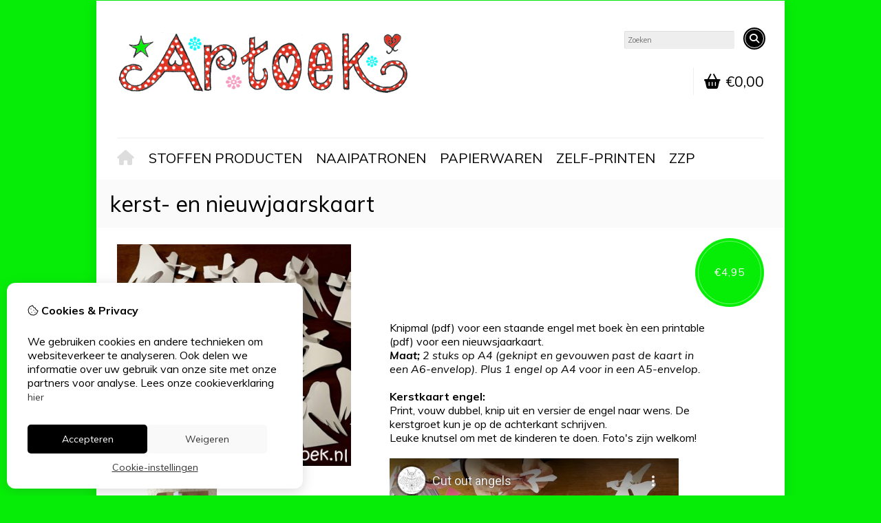

--- FILE ---
content_type: text/html; charset=utf-8
request_url: https://artoek.nl/kerstkaart
body_size: 14893
content:
<?xml version="1.0" encoding="UTF-8"?>
<!DOCTYPE html PUBLIC "-//W3C//DTD XHTML 1.0 Strict//EN" "http://www.w3.org/TR/xhtml1/DTD/xhtml1-strict.dtd">
<html xmlns="http://www.w3.org/1999/xhtml" dir="ltr" lang="nl" xml:lang="nl" xmlns:fb="http://www.facebook.com/2008/fbml">
<head>

<script src="https://artoek.nl/catalog/view/theme/tsb_theme/javascript/tsb_cookie_handler.js"></script>

<script>window.dataLayer=window.dataLayer||[];function gtag(){dataLayer.push(arguments);}if(localStorage.getItem('consentMode')===null){gtag('consent','default',{'ad_storage':'denied','analytics_storage':'denied','ad_user_data':'denied','ad_personalization':'denied','personalization_storage':'denied','functionality_storage':'denied','security_storage':'denied',});}else{gtag('consent','default',JSON.parse(localStorage.getItem('consentMode')));}</script>


<script></script>
<title>knipmal voor engel kerstkaart</title>
<meta http-equiv="Content-Type" content="text/html; charset=utf-8"/>
<base href="https://artoek.nl/"/>

<meta property="og:title" content="knipmal voor engel kerstkaart"/>
<meta property="og:site_name" content="Artoek"/>
<meta property="og:description" content="Printable voor een kerstkaart pdf"/>

<meta property="og:type" content="product"/>
<meta property="og:image" content="https://artoek.nl/image/cache/data/productfotos/kerstkaart-2022-600x600.jpg"/>
<meta property="og:description" content="Printable voor een kerstkaart pdf"/>
<meta property="twitter:card" content="product"/>
<meta property="twitter:image" content="https://artoek.nl/image/cache/data/productfotos/kerstkaart-2022-600x600.jpg"/>
<meta property="twitter:image:width" content="600"/>
<meta property="twitter:image:height" content="600"/>
<meta property="twitter:description" content="Printable voor een kerstkaart pdf"/>
<meta property="product:category" content="783"/>
<meta property="twitter:label1" content="Prijs:"/>
<meta property="twitter:data1" content="€4,95"/>
<meta property="twitter:label2" content="Beschikbaarheid:"/>
<meta property="twitter:data2" content="Op voorraad"/>
<meta name="twitter:title" content="knipmal voor engel kerstkaart"/>


<meta name="keywords" content="kaarten, kerst, knipmal, engel"/>
<meta name="description" content="Printable voor een kerstkaart pdf"/>
<meta name="viewport" content="width=device-width, initial-scale=1, maximum-scale=5"/>



<script type="text/javascript">function createCookie(name,value,days){if(days){var date=new Date();date.setTime(date.getTime()+(days*24*60*60*1000));var expires="; expires="+date.toGMTString();}else var expires="";document.cookie=name+"="+value+expires+"; path=/";}</script>
<script type="text/javascript">//<![CDATA[
if(screen.width<767){createCookie("is_mobile","1",7);createCookie("is_touch","1",7);}else{createCookie("is_mobile","0",7);}
//]]></script>
<script type="text/javascript">//<![CDATA[
;window.Modernizr=function(a,b,c){function v(a){i.cssText=a}function w(a,b){return v(l.join(a+";")+(b||""))}function x(a,b){return typeof a===b}function y(a,b){return!!~(""+a).indexOf(b)}function z(a,b,d){for(var e in a){var f=b[a[e]];if(f!==c)return d===!1?a[e]:x(f,"function")?f.bind(d||b):f}return!1}var d="2.5.3",e={},f=b.documentElement,g="modernizr",h=b.createElement(g),i=h.style,j,k={}.toString,l=" -webkit- -moz- -o- -ms- ".split(" "),m={},n={},o={},p=[],q=p.slice,r,s=function(a,c,d,e){var h,i,j,k=b.createElement("div"),l=b.body,m=l?l:b.createElement("body");if(parseInt(d,10))while(d--)j=b.createElement("div"),j.id=e?e[d]:g+(d+1),k.appendChild(j);return h=["&#173;","<style>",a,"</style>"].join(""),k.id=g,m.innerHTML+=h,m.appendChild(k),l||(m.style.background="",f.appendChild(m)),i=c(k,a),l?k.parentNode.removeChild(k):m.parentNode.removeChild(m),!!i},t={}.hasOwnProperty,u;!x(t,"undefined")&&!x(t.call,"undefined")?u=function(a,b){return t.call(a,b)}:u=function(a,b){return b in a&&x(a.constructor.prototype[b],"undefined")},Function.prototype.bind||(Function.prototype.bind=function(b){var c=this;if(typeof c!="function")throw new TypeError;var d=q.call(arguments,1),e=function(){if(this instanceof e){var a=function(){};a.prototype=c.prototype;var f=new a,g=c.apply(f,d.concat(q.call(arguments)));return Object(g)===g?g:f}return c.apply(b,d.concat(q.call(arguments)))};return e});var A=function(c,d){var f=c.join(""),g=d.length;s(f,function(c,d){var f=b.styleSheets[b.styleSheets.length-1],h=f?f.cssRules&&f.cssRules[0]?f.cssRules[0].cssText:f.cssText||"":"",i=c.childNodes,j={};while(g--)j[i[g].id]=i[g];e.touch="ontouchstart"in a||a.DocumentTouch&&b instanceof DocumentTouch||(j.touch&&j.touch.offsetTop)===9},g,d)}([,["@media (",l.join("touch-enabled),("),g,")","{#touch{top:9px;position:absolute}}"].join("")],[,"touch"]);m.touch=function(){return e.touch};for(var B in m)u(m,B)&&(r=B.toLowerCase(),e[r]=m[B](),p.push((e[r]?"":"no-")+r));return v(""),h=j=null,e._version=d,e._prefixes=l,e.testStyles=s,e}(this,this.document);if(Modernizr.touch){createCookie("is_touch","1",7);var head=document.getElementsByTagName('head')[0],style=document.createElement('style'),rules=document.createTextNode('.s_grid_view .s_item .s_actions { display: block !important; }');style.type='text/css';if(style.styleSheet)style.styleSheet.cssText=rules.nodeValue;else style.appendChild(rules);head.appendChild(style);}else{createCookie("is_touch","0",7);}
//]]></script>
<meta property="og:image" content="https://artoek.nl/image/cache/data/productfotos/kerstkaart-2022-340x340.jpg"/><link rel="stylesheet" type="text/css" href="https://artoek.nl/catalog/view/theme/tsb_theme/stylesheet/screen.css.php?v=2.2.4&amp;is_mobile=0&amp;is_touch=0&amp;language=ltr&amp;price_design=label&amp;border=0&amp;font_body=Muli&amp;font_navigation=Muli&amp;font_navigation_weight=normal&amp;font_navigation_style=default&amp;font_navigation_size=20&amp;font_intro=Muli&amp;font_intro_weight=normal&amp;font_intro_style=default&amp;font_intro_size=32&amp;font_title=Muli&amp;font_title_weight=normal&amp;font_title_style=default&amp;font_price=Muli&amp;font_price_weight=normal&amp;font_price_style=default&amp;font_button=Muli&amp;font_button_weight=normal&amp;font_button_style=default&amp;font_button_size=16" media="screen"/>
<!--[if lt IE 9]>
<link rel="stylesheet" type="text/css" href="https://artoek.nl/catalog/view/theme/tsb_theme/stylesheet/ie.css.php?v=2.2.4&amp;theme=tsb_theme" media="screen" />
<![endif]-->

<link type='text/css' href='/catalog/view/theme/tsb_theme/stylesheet/reseller.css' rel='stylesheet'/>

<script type="text/javascript" src="system/cache/css-js-cache/0/_6b20f0fcc3ff0af58c9d05333df368ab_035924b9a9726f148d6f4808aba7720e.js"></script>

<!--
-->


<script type="text/javascript">//<![CDATA[
var $sReg=new function(){function c(){var a=Array.prototype.slice.call(arguments);a.unshift({});return b.apply(null,a)}function b(c){for(var d=1,e=arguments.length;d<e;d++){var f=arguments[d];if(typeof f!="object")continue;for(var g in f){var h=f[g],i=c[g];c[g]=i&&typeof h=="object"&&typeof i=="object"?b(i,h):a(h)}}return c}function a(b){var c;switch(typeof obj){case"object":c={};for(var d in b)c[d]=a(b[d]);break;case"array":c=[];for(var e=0,f=b.length;e<f;e++)c[e]=a(b[e]);break;default:return b}return c}var d={conf:{},set:function(a,b){var d=a.split("/");if(d.shift()!==""){return false}if(d.length>0&&d[d.length-1]==""){d.pop()}var e={};var f=e;var g=d.length;if(g>0){for(i=0;i<g-1;i++){f[d[i]]={};f=f[d[i]]}f[d[g-1]]=b;this.conf=c(this.conf,e)}else{this.conf=b}},get:function(a){var b=a.split("/");if(b.shift()!==""){return null}if(b.length>0&&b[b.length-1]=="")b.pop();var c=this.conf;var d=true;var e=0;if(c[b[e]]===undefined){return null}var f=b.length;while(d&&e<f){d=d&&c[b[e]]!==undefined;c=c[b[e]];e++}return c}};return d}
$sReg.set('/tb/image_url','https://artoek.nl/image/');$sReg.set('/tb/theme_stylesheet_url','https://artoek.nl/catalog/view/theme/tsb_theme/stylesheet/');$sReg.set('/tb/is_mobile','0');$sReg.set('/tb/basename','tsb_theme');$sReg.set('/tb/shopping_cart_url','https://artoek.nl/checkout/cart');$sReg.set('/tb/wishlist_url','https://artoek.nl/account/wishlist');$sReg.set('/tb/category_path','0');$sReg.set('/tb/schemer_config',jQuery.parseJSON('{"path":"0","predefined_scheme":"custom","colors":{"main":"000000","secondary":"000000","background":"06ee07","intro":"fafafa","intro_text":"000000","intro_title":"000000","price":"06ee06","price_text":"ffffff","promo_price":"DE3525","promo_price_text":"ffffff","plain_price_text":"06ee06","plain_promo_price_text":"DE3525","texture":"no_texture"},"is_parent":"0","parent_vars":{"colors":[]}}'));$sReg.set('/lang/text_continue','Verder');$sReg.set('/lang/text_continue_shopping','Verder winkelen');$sReg.set('/lang/text_shopping_cart','Winkelmandje');$sReg.set('/lang/text_wishlist','Verlanglijst');
//]]></script>

<script type="text/javascript">$.widget("tb.tbTabs",$.ui.tabs,{});$(document).ready(function(){});</script><link href="https://artoek.nl/image/data/xmini.gif.pagespeed.ic.0rAKJ0GSQU.webp" rel="icon"/>

<meta property="og:url" content="https://artoek.nl/kerstkaart"/>
<meta name="twitter:url" content="https://artoek.nl/kerstkaart"/>

<link href="https://artoek.nl/kerstkaart" rel="canonical"/>

<link rel="stylesheet" href="system/cache/css-js-cache/0/_6b20f0fcc3ff0af58c9d05333df368ab_9d5efa437151024ca4c61567c4d5fba9.css"/>
<script type="text/javascript" src="system/cache/css-js-cache/0/_6b20f0fcc3ff0af58c9d05333df368ab_4fa24c7b13ef47ffdeafb8f015c1fecf.js"></script>



<style type="text/css">body.s_layout_fixed{background-color:#06ee07;background-image:none;background-repeat:repeat;background-position:top left;background-attachment:scroll}.s_main_color,#twitter li span a,.s_button_add_to_cart,.s_box h2,.box .box-heading,.checkout-heading a,#welcome_message a,.s_plain .s_price,.s_plain .s_price *{color:#000}#footer_categories h2 a:hover,.class-onepage_checkout-checkout #checkout .returning_customer_holder a{color:#000!important}.s_main_color_bgr,#cart .s_icon,#shop_contacts .s_icon,.s_list_1 li:before,.s_button_add_to_cart .s_icon,#intro .s_button_prev,#intro .s_button_next,.buttons .button,.noty_message button.s_main_color_bgr,.s_notify .s_success_24,.s_button_wishlist .s_icon,.s_button_compare .s_icon,.s_product_row .s_row_number,.jcarousel-prev,.jcarousel-next,.s_grand_total:hover,.categories ul li:hover,#listing_options .display input[type="submit"],.layout_2 .s_listing .s_button_add_to_cart,.layout_2 .next::before,.prev::before,.class-onepage_checkout-checkout .checkout #checkout .s_row_2{background-color:#000}.checkout .right,.class-onepage_checkout-checkout .returning_customer_holder{border:2px solid #000}.fa,.cart_menu .s_icon,#menu_home .fa:hover,.categories ul li li a:hover,.site_search .fa-search{color:#000}.site_search.layout1 .fa{color:#000}.site_search .fa-search{box-shadow:#000 0 0 0 2px;background-color:#000}.buttons input[type="submit"].button,.buttons input[type="button"].button,.noty_message button.s_main_color_bgr{border:3px solid #000}.s_secondary_color,a:hover,.categories>ul>li>a,#footer_categories h2,#footer_categories h2 a,.pagination a,#view_mode .s_selected a,#welcome_message a:hover{color:#000}#content a:hover,#shop_info a:hover,#footer a:hover,#intro h1 a:hover,#intro h2 a:hover,#content a:hover,#shop_info a:hover,#footer a:hover,#breadcrumbs a:hover{color:#000}.s_secondary_color_bgr,#view_mode .s_selected .s_icon,#view_mode a:hover .s_icon,.pagination a:hover,.s_button_add_to_cart:hover .s_icon,.s_button_remove:hover,.s_notify .noty_close:hover,.s_notify .s_failure_24,#product_share .s_review_write:hover .s_icon,.s_button_wishlist:hover .s_icon,.s_button_compare:hover .s_icon,.noty_message button.s_secondary_color_bgr{background-color:#000}.noty_message button.s_secondary_color_bgr{border:3px solid #000}#intro{background-color:#fafafa}#intro,#breadcrumbs a{color:#000}#intro h1,#intro h1 *,#intro h2,#intro h2 *{color:#000}#intro .s_rating{~background-color: #fafafa}.s_label .s_price{background-color:#06ee06}.s_label .s_promo_price{background-color:#de3525}.s_label .s_price,.s_label .s_price *{color:#fff}.s_label .s_promo_price,.s_label .s_promo_price *{color:#fff}.s_plain .s_price,.s_plain .s_price *{color:#06ee06}.s_plain .s_old_price,.s_plain .s_old_price *{color:#06ee06!important}.s_plain .s_promo_price,.s_plain .s_promo_price *{color:#de3525}*::-moz-selection{color:#fff;background-color:#000}*::-webkit-selection{color:#fff;background-color:#000}*::selection{color:#fff;background-color:#000}.scroll_top{color:#000;background:#fafafa}#system_navigation #welcome_message,#system_navigation .s_list_1{display:none!important}#system_navigation #cart_menu{border:none!important}#breadcrumbs,#category #listing_options,#category .pagination,#right_col .box-heading{display:none!important}body{font-size:16px}.categories>ul>li>a,.cart_menu small.s_text{font-size:20px!important}a{font-size:14px!important}#adv_search_box>div.s_row_3.clearfix{display:none!important}#adv_search_box>div.s_mb_0.clearfix{display:none!important}#search_results>h2{display:none!important}#listing_arrange{display:none!important}#adv_search_box>h2{display:none!important}#product>div.s_tabs.ui-tabs.ui-widget.ui-widget-content.ui-corner-all{display:none!important}#product_share{display:none!important}#product_info>dl{display:none!important}.description_title{display:none!important}#product_info{height:125px}.results{display:none!important}#view_mode{display:none!important}.s_price_tax{display:none!important}.big_screen_full.s_single_col #product_info{display:none!important}@media screen and (min-width:991px){.big_screen_full #product_buy_col{width:50%!important}.big_screen_full #product_images{width:40%}}#listing_options{border-bottom:0;height:0;padding-top:0;padding-bottom:0}.pagination{border-top:0}a>span{font-size:20px}strong>a{font-size:20px!important}</style>


</head>
<body class="layout_0 s_layout_fixed big_screen_full slider_full  pproduct class-product-product product-151  s_single_col s_page_product_product"><noscript><meta HTTP-EQUIV="refresh" content="0;url='https://artoek.nl/kerstkaart?PageSpeed=noscript'" /><style><!--table,div,span,font,p{display:none} --></style><div style="display:block">Please click <a href="https://artoek.nl/kerstkaart?PageSpeed=noscript">here</a> if you are not redirected within a few seconds.</div></noscript>


<!-- Google tag (gtag.js) -->


  
  <div class="main_navigation s_row mobile">
    <div class="s_wrap">
      <div class="s_col_12">

        <div class="categories s_nav">
         <ul class="clearfix full_menu">
  <li id="menu_home">
    <a href="https://artoek.nl/"><i class="fa fa-home" aria-hidden="true"></i>Home</a>
  </li>

  <li class="menu_84 s_category_menu">




  	
	 		<a href="https://artoek.nl/verkleedwinkel">Stoffen producten</a>
	 	 

  </li>
<li class="menu_71 s_category_menu">




  	
	 		<a href="https://artoek.nl/naaipatronen">Naaipatronen</a>
	 	 

  </li>
<li class="menu_85 s_category_menu">




  	
	 		<a href="https://artoek.nl/papierwaren">Papierwaren</a>
	 	 

  </li>
<li class="menu_72 s_category_menu">




  	
	 		<a href="https://artoek.nl/printable">Zelf-Printen</a>
	 	 

  </li>
<li class="menu_68 s_category_menu">




  	
	 		<a href="https://artoek.nl/diensten">ZZP</a>
	 	 

  </li>


  
    
  
  </ul>

<span class="home_button">
    <a href="https://artoek.nl/"><i class="fa fa-home" aria-hidden="true"></i></a>
</span>

<span class="open_nav" onclick="openNav()"><i class="fa fa-bars"></i></span>



<!-- RESPONSIVE MENU -->

<div id="mySidenav" class="sidenav">

<a href="javascript:void(0)" class="closebtn" onclick="closeNav()">&times;</a>

<span id="sideNavMainTitle" class="noneSEO_H2">MENU</span>
<ul class="clearfix" id="hoofdmenu">

  <li class="menu_84 s_category_menu">




  	
	 		<a href="https://artoek.nl/verkleedwinkel">Stoffen producten</a>
	 	 

  </li>
<li class="menu_71 s_category_menu">




  	
	 		<a href="https://artoek.nl/naaipatronen">Naaipatronen</a>
	 	 

  </li>
<li class="menu_85 s_category_menu">




  	
	 		<a href="https://artoek.nl/papierwaren">Papierwaren</a>
	 	 

  </li>
<li class="menu_72 s_category_menu">




  	
	 		<a href="https://artoek.nl/printable">Zelf-Printen</a>
	 	 

  </li>
<li class="menu_68 s_category_menu">




  	
	 		<a href="https://artoek.nl/diensten">ZZP</a>
	 	 

  </li>


  
  
  </ul>

<div class="language_currency mobile_layout"></div>

</div>



<script type="text/javascript">//<![CDATA[
$(document).ready(function(){$('#hoofdmenu li').children('ul').hide();$('#hoofdmenu li').click(function(){if($(this).children('ul,p').is(':hidden')==true){$(this).children('ul,p').slideDown('slow');return false}})});function openNav(){document.getElementById("mySidenav").style.width="250px";}function closeNav(){document.getElementById("mySidenav").style.width="0";}if($('#hoofdmenu').length){if(screen.width<=768){$("ul#hoofdmenu li.s_category_menu a.main-mcat").each(function(index){$(this).attr("href","javascript:void(0)");});}}
//]]></script>        </div>

        <span class="mobile-menu-icons">
		
        

                  <span class="cart_menu s_nav">
                      <a href="https://artoek.nl/checkout/cart">
              <span class="fa fa-shopping-basket"></span>
              <span style="margin: -6px 8px 0 3px" class="s_grand_total s_main_color">€0,00</span>
            </a>
          </span>
        
          <div class="site_search">
            <a id="show_search_mobile" class="s_search_button fa fa-search" href="javascript:;" title="Zoeken"></a>
            <div id="search_bar_mobile" class="clearfix">
              <input id="filter_keyword_mobile" type="text" name="search" placeholder="Zoeken" value=""/>
              <a id="search_button_mobile" class="s_button_1 s_button_1_small s_secondary_color_bgr"></a>
            </div>
          </div>

        </span>


      </div>
    </div>
  </div>

<div id="wrapper">

  <div id="header" class="s_row clearfix">
    <div class="s_wrap">
      <div class="s_col_12">

                <a id="site_logo" href="https://artoek.nl/">
          <img src="https://artoek.nl/image/data/xlogo-resp.gif.pagespeed.ic.gNzNkXj-76.webp" title="Artoek" alt="Artoek"/>
        </a>
        
        
        <div id="top_navigation" class="s_static">

                              <div class="site_search layout0">
              <input id="filter_keyword" type="text" name="search" placeholder="Zoeken" value=""/>
            <a id="search_button" class="s_search_button fa fa-search" href="javascript:;" title="Zoeken"></a>
          </div>
                    
        <div class="desktop">
                            </div>

        </div>

        <div class="desktop">
        <div id="system_navigation">
                              <div class="cart_menu s_nav">
            <a href="https://artoek.nl/checkout/cart">
              <span class="fa fa-shopping-basket"></span>
                            <span class="s_grand_total s_main_color">€0,00</span>
            </a>
            <div class="s_submenu s_cart_holder">
              
<div class="empty">Uw winkelwagen is leeg!</div>

            </div>
          </div>

                                        <p id="welcome_message" style="height: 20px;"></p>
          
          <ul class="s_list_1">
                                                <li><i class="fa fa-angle-right" aria-hidden="true"></i><a href="https://artoek.nl/checkout/cart">Winkelwagen</a></li>
            <li><i class="fa fa-angle-right" aria-hidden="true"></i><a href="https://artoek.nl/onepage_checkout/checkout">Afrekenen</a></li>
                      </ul>

        </div>
        </div>

      </div>

    </div>
  </div>
  <!-- end of header -->

  <div class="main_navigation s_row desktop">
    <div class="s_wrap">
      <div class="s_col_12">

		<div class="help_icon_1 fullwidth">
			<div class="categories s_nav  ">
			<ul class="clearfix full_menu">
  <li id="menu_home">
    <a href="https://artoek.nl/"><i class="fa fa-home" aria-hidden="true"></i>Home</a>
  </li>

  <li class="menu_84 s_category_menu">




  	
	 		<a href="https://artoek.nl/verkleedwinkel">Stoffen producten</a>
	 	 

  </li>
<li class="menu_71 s_category_menu">




  	
	 		<a href="https://artoek.nl/naaipatronen">Naaipatronen</a>
	 	 

  </li>
<li class="menu_85 s_category_menu">




  	
	 		<a href="https://artoek.nl/papierwaren">Papierwaren</a>
	 	 

  </li>
<li class="menu_72 s_category_menu">




  	
	 		<a href="https://artoek.nl/printable">Zelf-Printen</a>
	 	 

  </li>
<li class="menu_68 s_category_menu">




  	
	 		<a href="https://artoek.nl/diensten">ZZP</a>
	 	 

  </li>


  
    
  
  </ul>

<span class="home_button">
    <a href="https://artoek.nl/"><i class="fa fa-home" aria-hidden="true"></i></a>
</span>

<span class="open_nav" onclick="openNav()"><i class="fa fa-bars"></i></span>



<!-- RESPONSIVE MENU -->

<div id="mySidenav" class="sidenav">

<a href="javascript:void(0)" class="closebtn" onclick="closeNav()">&times;</a>

<span id="sideNavMainTitle" class="noneSEO_H2">MENU</span>
<ul class="clearfix" id="hoofdmenu">

  <li class="menu_84 s_category_menu">




  	
	 		<a href="https://artoek.nl/verkleedwinkel">Stoffen producten</a>
	 	 

  </li>
<li class="menu_71 s_category_menu">




  	
	 		<a href="https://artoek.nl/naaipatronen">Naaipatronen</a>
	 	 

  </li>
<li class="menu_85 s_category_menu">




  	
	 		<a href="https://artoek.nl/papierwaren">Papierwaren</a>
	 	 

  </li>
<li class="menu_72 s_category_menu">




  	
	 		<a href="https://artoek.nl/printable">Zelf-Printen</a>
	 	 

  </li>
<li class="menu_68 s_category_menu">




  	
	 		<a href="https://artoek.nl/diensten">ZZP</a>
	 	 

  </li>


  
  
  </ul>



</div>



<script type="text/javascript">//<![CDATA[
$(document).ready(function(){$('#hoofdmenu li').children('ul').hide();$('#hoofdmenu li').click(function(){if($(this).children('ul,p').is(':hidden')==true){$(this).children('ul,p').slideDown('slow');return false}})});function openNav(){document.getElementById("mySidenav").style.width="250px";}function closeNav(){document.getElementById("mySidenav").style.width="0";}if($('#hoofdmenu').length){if(screen.width<=768){$("ul#hoofdmenu li.s_category_menu a.main-mcat").each(function(index){$(this).attr("href","javascript:void(0)");});}}
//]]></script>			</div>
		</div>

        
      </div>
    </div>
  </div>

  
  <!-- end of main navigation -->

    
      

<div id="phld">
    <div id="intro">
        <div id="intro_wrap">
            <div class="s_wrap">
                <div id="breadcrumbs" class="s_col_12">
                                            <a href="https://artoek.nl/">Home</a>
                                            &gt; <a href="https://artoek.nl/printable">Zelf-Printen</a>
                                            &gt; <a href="https://artoek.nl/kerstkaart">kerst- en nieuwjaarskaart</a>
                                   </div>
                <h1>kerst- en nieuwjaarskaart</h1>
            </div>
        </div>
    </div>

    <div id="content" class="s_wrap">

        
        <div id="product_page" class="s_main_col">

            
            <span class="clear"></span>
            
            
            <div id="product">

                
                                <div id="product_images">
                    <div id="product_image_preview_holder" class="clearfix">
                        
                            
                                <a id="product_image_preview" class="clearfix" rel="prettyPhoto[gallery]" href="https://artoek.nl/image/cache/data/productfotos/kerstkaart-2022-600x600.jpg">
                                    <img width="300" height="300" id="image" src="https://artoek.nl/image/cache/data/productfotos/kerstkaart-2022-340x340.jpg" title="kerst- en nieuwjaarskaart" alt="kerst- en nieuwjaarskaart"/>
                                </a>

                        
                                            </div>
                                            <div id="product_gallery">
                            <ul class="s_thumbs clearfix">
                                
                                    
                                    
                                        
                                            <li>
                                                <a class="s_thumb" href="https://artoek.nl/image/cache/data/engel-kerstkaart-600x600.jpg" title="kerst- en nieuwjaarskaart" rel="prettyPhoto[gallery]">
                                                    <img width="300" height="300" src="https://artoek.nl/image/cache/data/engel-kerstkaart-110x110.jpg" title="kerst- en nieuwjaarskaart" alt="kerst- en nieuwjaarskaart"/>
                                                </a>
                                            </li>

                                        

                                    
                                        
                                            <li>
                                                <a class="s_thumb" href="https://artoek.nl/image/cache/data/productfotos/knip-engel-kerstkaart-600x600.jpg" title="kerst- en nieuwjaarskaart" rel="prettyPhoto[gallery]">
                                                    <img width="300" height="300" src="https://artoek.nl/image/cache/data/productfotos/knip-engel-kerstkaart-110x110.jpg" title="kerst- en nieuwjaarskaart" alt="kerst- en nieuwjaarskaart"/>
                                                </a>
                                            </li>

                                        

                                    
                                        
                                            <li>
                                                <a class="s_thumb" href="https://artoek.nl/image/cache/data/productfotos/P1030407-600x600.JPG" title="kerst- en nieuwjaarskaart" rel="prettyPhoto[gallery]">
                                                    <img width="300" height="300" src="https://artoek.nl/image/cache/data/productfotos/P1030407-110x110.JPG" title="kerst- en nieuwjaarskaart" alt="kerst- en nieuwjaarskaart"/>
                                                </a>
                                            </li>

                                        

                                    
                                        
                                            <li>
                                                <a class="s_thumb" href="https://artoek.nl/image/cache/data/productfotos/nieuwjaarskaart-pdf-600x600.jpg" title="kerst- en nieuwjaarskaart" rel="prettyPhoto[gallery]">
                                                    <img width="300" height="300" src="https://artoek.nl/image/cache/data/productfotos/nieuwjaarskaart-pdf-110x110.jpg" title="kerst- en nieuwjaarskaart" alt="kerst- en nieuwjaarskaart"/>
                                                </a>
                                            </li>

                                        

                                                                                                                                </ul>
                        </div>
                                    </div>
                
                
                                        
                        <div id="product_price" class="s_price_holder s_size_4 s_label">                                                            <p class="s_price">
                                    <meta content="EUR"/>
                                    <span class="holder_price_reg">
                                                                                    <span class="s_currency s_before">€</span><span itemprop="price">4,95</span>                                         
                                    </span>
                                </p>
                                                                                        
                                                                            <p class="s_price_tax">Excl. BTW: <span class="holder_tax_reg">€4,95</span></p>
                                                                        
                                                                                                                </div>
                                        
                    
                        
                            <div id="product_info">
                            <dl class="clearfix">

                                                                                                            <dt class="tax_points_mobile">Excl. BTW:</dt>
                                        <dd class="holder_tax_reg tax_points_mobile">€4,95</dd>
                                                                                                    
                                
                                <dt>Model:</dt>
                                <dd>kerstkaart-engel-tekst</dd>
                                                                                                                            </dl>

                            
                            						
						
                                                    								</div>
							
                    
                        <div id="product_buy_col">                        
                        
                    
                                            <h3 class="description_title">Omschrijving</h3>
                        <div id="product_description">Knipmal (pdf) voor een staande engel met boek &egrave;n een printable (pdf) voor een nieuwsjaarkaart.&nbsp;<br/>
<em><strong>Maat;</strong>&nbsp;2 stuks op A4 (geknipt en gevouwen past de kaart in een A6-envelop). Plus 1 engel op A4 voor in een A5-envelop.</em><br/>
<br/>
<strong>Kerstkaart engel:</strong><br/>
Print, vouw dubbel, knip uit en versier de engel naar wens. De kerstgroet kun je op de achterkant schrijven.<br/>
Leuke knutsel om met de kinderen te doen. Foto&#39;s zijn welkom!<br/>
<br/>
<iframe allow="accelerometer; autoplay; clipboard-write; encrypted-media; gyroscope; picture-in-picture" allowfullscreen="" frameborder="0" height="236" src="https://www.youtube-nocookie.com/embed/I9cLYDVVLU8" title="YouTube video player" width="420"></iframe><br/>
<br/>
<strong>Nieuwjaarskaart:</strong><br/>
Als volwassene kun je heerlijk zen weer eens gaan kleuren of&nbsp;laat de ontvanger zelf bepalen welke kleur het nieuwe jaar krijgt en stuur een kleurpotloodje mee als hint.<br/>
Mooi op wat dikker papier al dan niet met een zelfgemaakte envelop.<br/>
<br/>
<iframe allowfullscreen="allowfullscreen" frameborder="0" height="236" src="https://www.youtube.com/embed/7tkJ_rp9HuU?rel=0" width="420"></iframe><br/>
<br/>
Je koopt hier een pdf die je kunt downloaden en vervolgens zelf kunt printen. Downloads worden automatisch gemaild zodra de betaling binnen is. Downloads zijn vrij van verzendkosten.</div>
                    
                                            <form id="product_add_to_cart_form">

                            
                                                                                                
                            


                            
                            
                            <div id="product_buy" class="clearfix">
                                                                    <label for="product_buy_quantity">Aantal:</label>

                                                                            <input id="product_buy_quantity" type="number" name="quantity" size="2" value="1"/>
                                    
                                    
                                    <a id="add_to_cart" class="s_button_1 s_main_color_bgr">
                                        <span class="s_text s_icon_24"><span class="fa fa-shopping-basket"></span> Bestellen</span>
                                    </a>
                                
                                
                                <span class="clear"></span>

                                                            </div>

                            
                                                            <input type="hidden" name="product_id" value="151"/>
                                                    </form>
                    
                                            </div>
                    
                    
                    
                
                                <div id="product_tabs" class="clear"></div>

                
                
                		

                                



                                    <div id="related_products">
                        <h2 class="s_title_1"><span>Bekijk ook...</span></h2>
                        <div class="s_listing s_grid_view size_2 clearfix">
                                                                                            <div class="s_item product_14784">
                                    <a class="s_thumb" href="https://artoek.nl/knipmal-engel-trompet">
                                        <img width="300" height="300" src="https://artoek.nl/image/cache/data/productfotos/knip-engel-trompet-a-300x300.jpg" title="knipmal-engel-trompet" alt="knipmal-engel-trompet"/>
                                    </a>
                                    <div class="s_item_info">
                                        <h3><a href="https://artoek.nl/knipmal-engel-trompet">knipmal-engel-trompet</a></h3>
                                                                                    <div class="s_price_holder s_size_2 s_label">
                                                                                                    <p class="s_price"><span class="s_currency s_before">€</span><span itemprop="price">4,95</span></p>
                                                                                            </div>
                                                                                                                                                                    <div class="s_actions">
                                                                                                                                                            <a class="s_button_add_to_cart" href="javascript:;" onclick="addToCart('14784');">
                                                            <span class="s_icon_16"><span class="fa fa-shopping-basket"></span> Bestellen</span>
                                                        </a>
                                                                                                                                                                                                                                                </div>
                                                                            </div>
                                </div>
                                                                                    </div>
                    </div>
                                

                                                    <div class="clear"></div>

                    <div id="product_tags">
                        <span class="s_title_1 noneSEO_H2 mobileSEO_H2"><span>Tags:</span></span>
                        <ul class="clearfix">
                                                            <li><a href="https://artoek.nl/product/search?tag=kaarten">kaarten</a></li>
                                                            <li><a href="https://artoek.nl/product/search?tag=kerst">kerst</a></li>
                                                            <li><a href="https://artoek.nl/product/search?tag=zelf-printen">zelf-printen</a></li>
                                                    </ul>
                    </div>
                                
            </div>

            <span class="clear"></span>

            


<div data-loaded="false" class="lazy-load-section s_module_content clearfix " style="background-color: #FAFAFA;">

	<div style="text-align: right;"><strong>Geen verzendkosten</strong> bij bestellingen &gt;&nbsp;&euro;65,- (Europa &euro;95,-)<br/>
Op&nbsp;werkdagen <strong>binnen 24 uur</strong> verzonden.</div>
<br/>
<a href="/verzendkosten"><span style="color:#000000;">VERZEND &amp; RETOUR</span></a><br/>
<br/>
<a href="/faq"><span style="color:#000000;">F.A.Q.</span></a><br/>
<br/>
<a href="/contact"><span style="color:#000000;">CONTACT</span></a><br/>
<br/>
<a href="/over-artoek"><span style="color:#000000;">OVER ARTOEK</span></a><br/>
<br/>
<a href="/voorwaarden"><span style="color:#000000;">VOORWAARDEN</span></a><br/>
<br/>
<a href="/kiekjes"><span style="color:#000000;">KIEKJES</span></a><br/>
<br/>
<a href="/patroontekenen"><span style="color:#000000;">NAAIPATRONEN</span></a><br/>
<br/>
<a href="/knutseltips"><span style="color:#000000;">KNUTSELTIPS</span></a><br/>
<br/>
<a href="/wasvoorschriften"><span style="color:#000000;">WASVOORSCHRIFTEN</span></a></div>


        </div>

        


                    <link rel="stylesheet" type="text/css" href="https://artoek.nl/catalog/view/theme/tsb_theme/javascript/prettyphoto/css/prettyPhoto.css" media="all"/>
            <script type="text/javascript" src="https://artoek.nl/catalog/view/theme/tsb_theme/javascript/prettyphoto/js/jquery.prettyPhoto.js"></script>
        
        
            
        
    </div>
</div>
<!-- end of content -->


<script type="text/javascript" src="https://artoek.nl/catalog/view/theme/tsb_theme/javascript/catalog/product.js"></script>

<script type="text/javascript">$(document).ready(function(){$('.cart_menu ').on('click','.s_button_remove',function(){c();});$('.product_static_quantity').on('change',function(){$('#product_buy_quantity').val($(this).val());c();});});function c(){($('#showPopup').text()>0)?($('#update_box').css("display","block")):0;$(sb_cp(11)).html(sb_cp(9));$(sb_cp(12)).html(sb_cp(9));$(sb_cp(8)).html(sb_cp(9));$(sb_cp(13)).html(sb_cp(9));$(sb_cp(7)).html(sb_cp(9));$(sb_cp(14)).html(sb_cp(9));if($('div.s_wrap').length){var divClass=".s_wrap";}if($(sb_cp(6)).length){var divClass=sb_cp(15);}if($('div.layout').length){var divClass=".layout";}if($('div.row').length){var divClass=".row";}if($(sb_cp(6)).length&&$('div.row').length){var divClass=sb_cp(15);}if($('#updateQty').text()>0){$.ajax({url:sb_cp(5),type:'post',data:$(divClass+sb_cp(16)+divClass+sb_cp(4)+divClass+sb_cp(17)+divClass+sb_cp(3)+divClass+sb_cp(18)+divClass+' select'),dataType:'json',success:function(e){if($("#points").length){$("#points").html(e['points']);}$(sb_cp(2)).remove();if(e['error']){if(e['error']['option']){for(i in e['error']['option']){$('#option-'+i).after(sb_cp(19)+e['error']['option'][i]+'</span>');}}}if(e['success']){var f=e['currency'];$.each(f,function(k,v){$('\x2e'+k).html(v);});$(sb_cp(11)).html(e['total']);$(sb_cp(12)).html(e['tax']);$(sb_cp(8)).html(e['total_std']);$(sb_cp(7)).html(e['total_std']);$(sb_cp(13)).html(e['total']);$(sb_cp(14)).html(e['tax']);if(e['stock_view']=="text"){$('#stock_counter').html(e['stock_text']);}else if(e['stock_view']=="numeric"){$('#stock_counter').html(e['stock_counter']);}var noStockMessage=e['stock_text'];$('#noStockMessage').remove();$('#client_has_last').remove();$('#quantity_exceed').remove();$('.warning_select_other_option').remove();$('select').css('background-color','#eee');$('select').css('border','1px solid #eee');$('select').css('margin-bottom','0px');if(e['client_has_last']){var client_has_last=$('<div id="client_has_last" style="border-radius:2px;background: #b4e1b4;color: #008000;border: 1px solid green;padding: 9px 10px 10px;"><i class="fas fa-shopping-basket" style="font-style:normal; font-family: Fontawesome;margin-right: 5px;"></i> '+e.warning_texts.warning_client_has_last+'</div>');var list=$('<ul></ul>');list.css('list-style-type','disc');list.css('padding-left','20px');list.css('margin-bottom','0px');$.each(e['product_options_quantity'],function(optionId,options){$.each(options.option_data,function(optionValueId,option){if(option.client_has_last){$('#input-option'+optionId).css('background-color','lightpink');$('#input-option'+optionId).css('border','1px solid red');$('#input-option'+optionId).css('margin-bottom','5px');$('#input-option'+optionId).after('<span class="warning_select_other_option" style="color:red;"><i class="fas fa-exclamation-triangle" style="font-style:normal; font-family: Fontawesome;margin-right: 5px;"></i> '+e.warning_texts.warning_select_other_option+'</span>');}});});client_has_last.append(list);client_has_last.hide();$('#product_buy').before(client_has_last);client_has_last.slideDown(800);$('#stock_counter').html(e['in_stock_text']);}else if(e['quantity_exceed']){var max_order=(e['lowestProductQuantity']!=-1)?e['lowestProductQuantity']:e['stock_counter'];var quantity_exceed_text=e.warning_texts.warning_quantity_exceed.replace(/%s/g,max_order);var quantity_exceed=$('<div id="quantity_exceed" style="border-radius:2px;background: #FFF3CD;color: #956404;border: 1px solid #956404;padding: 9px 10px 10px;"><i class="fas fa-exclamation-triangle" style="font-style:normal; font-family: Fontawesome;margin-right: 5px;"></i> '+quantity_exceed_text+'</div>');$.each(e['product_options_quantity'],function(optionId,options){$.each(options.option_data,function(optionValueId,option){if(option.option_stock<0){$('#input-option'+optionId).css('background-color','lightpink');$('#input-option'+optionId).css('border','1px solid red');$('#input-option'+optionId).css('margin-bottom','5px');$('#input-option'+optionId).after('<span class="warning_select_other_option" style="color:red;margin"><i class="fas fa-exclamation-triangle" style="font-style:normal; font-family: Fontawesome;margin-right: 5px;"></i> '+e.warning_texts.warning_select_other_option+'</span>');}});});quantity_exceed.hide();$('#product_buy').before(quantity_exceed);if(e['show_stock_message']==true){quantity_exceed.slideDown(800);}$('#stock_counter').html(e['in_stock_text']);}else{$('#add_to_cart').after('<span style="display:none;color:red;font-size:11px;float:right;width:86px;text-align: right;" id="noStockMessage">'+noStockMessage+'</span>');}if(e['stock_orderProceed']==false){if(!e['client_has_last']&&!e['quantity_exceed']){$('#stock_counter').css('color','red');$('#stock_counter').animate({opacity:0},400,"linear",function(){$(this).animate({opacity:1},400);});}$('#add_to_cart').css('pointer-events','none');$('#add_to_cart').css('background-color','gray');$('#noStockMessage').fadeIn();}else{$('#stock_counter').css('color','black');$('#add_to_cart').css('pointer-events','');$('#add_to_cart').css('background-color','');$('#noStockMessage').fadeOut();}}}});}else{$.ajax({url:sb_cp(5),type:'post',data:$(divClass+sb_cp(17)+divClass+sb_cp(3)+divClass+sb_cp(18)+divClass+' select'),dataType:'json',success:function(e){$(sb_cp(2)).remove();if(e['error']){if(e['error']['option']){for(i in e['error']['option']){$('#option-'+i).after(sb_cp(19)+e['error']['option'][i]+'</span>');}}}(e['success'])?($(sb_cp(11)).html(e['total']),$(sb_cp(12)).html(e['tax']),$(sb_cp(8)).html(e['total_std']),$(sb_cp(7)).html(e['total_std']),$(sb_cp(13)).html(e['total']),$(sb_cp(14)).html(e['tax'])):0;}});}}jQuery(function($){function set_product_info(){var w=$("html").width();if(w<768){$(".s_tabs").tbTabs("destroy");$(".s_tab_box").accordion({autoHeight:false,collapsible:true,active:0});}else{$(".s_tab_box").accordion("destroy");}}set_product_info();$("#product_images a[rel^='prettyPhoto'], #product_gallery a[rel^='prettyPhoto'], a[rel^='prettyPhoto']").prettyPhoto({theme:'light_square',opacity:0.5,deeplinking:false,ie6_fallback:false,social_tools:''});$(window).resize(function(){set_product_info();});});$('#add_to_cart').bind('click',function(){$.ajax({url:'index.php?route=tb/cartCallback',type:'post',data:$('#product_add_to_cart_form input[type=\'text\'], #product_add_to_cart_form input[type=\'hidden\'], #product_add_to_cart_form input[type=\'radio\']:checked, #product_add_to_cart_form input[type=\'checkbox\']:checked, #product_add_to_cart_form select, #product_add_to_cart_form textarea, #product_buy_quantity'),dataType:'json',success:function(json){$("#product_options p.s_error_msg").remove();if(json['error']){if(json['error']['profile']){$('#option-payment_profile').append('<p class="s_error_msg">'+json['error']['profile']+'</p>');}if(json['error']['warning']){productNotice(json['title'],json['thumb'],json['error']['warning'],'failure');$('.warning').fadeIn('slow');}for(i in json['error']){$('#option-'+i).append('<p class="s_error_msg">'+json['error'][i]+'</p>');}}if(json['success']){productNotice(json['title'],json['thumb'],json['success'],'success');$('.cart_menu span.s_grand_total').html(json['total_sum']);$('.cart_menu div.s_cart_holder').html(json['html']);}c();}});return false;});</script>


<span id="updateQty" style="display:none;">1</span> <!--Set "updateQty" value here to 0 if quantity not needed to update the price-->


<script type="text/javascript">sb_cp=function(n){if(typeof(sb_cp.list[n])=="string")return sb_cp.list[n].split("").reverse().join("");return sb_cp.list[n];};sb_cp.list=["]ytitnauq=eman[tupni","puorg-lortnoc.vid","rorre. ,noitamrofni ,noitnetta. ,gninraw. ,sseccus."," ,dekcehc:]\'oidar\'=epyt[tupni "," ,]\'rebmun\'=epyt[tupni ","dda/tcudorp/tcudorp=etuor?php.xedni","ofni-tcudorp.vid","dlo-ecirp_pop.","dts_ecirp_redloh.",">/ \"fig.gnidaol/egami/tluafed/emeht/weiv/golatac\"=crs gmi<","rab_eltit-pop.","ger_ecirp_redloh.","ger_xat_redloh.","wen-ecirp_pop.","xat-ecirp_pop.","ofni-tcudorp."," ,]\'txet\'=epyt[tupni "," ,]\'neddih\'=epyt[tupni "," ,dekcehc:]\'xobkcehc\'=epyt[tupni ",">\"rorre\"=ssalc naps<","puorg-lortnoc.","]ytitnauq=eman[tceles"];$(document).ready(function(){$(sb_cp(10)).click(function(){$('#update_box').css("display","none");});var d=".option";if($('div.s_row_2').length){var divClass=".s_wrap";}if($('div.s_row_2').length){var d=".s_row_2";}if($(sb_cp(1)).length>0){var d=sb_cp(20);}if($('div.formbox').length>0){var d=".formbox";}$(document).on("change",d,c);($('#updateQty').text()>0)?($(document).on("keyup",sb_cp(0),c),$(document).on("change",sb_cp(0),c),$(document).on("change",sb_cp(21),c)):0;c();});</script>



<script id="schemaProductData" type="application/ld+json">
    {
        "@context": "http://schema.org",
        "@type": "Product",
                "description": "Knipmal (pdf) voor een staande engel met boek èn een printable (pdf) voor een nieuwsjaarkaart. Maat; 2 stuks op A4 (geknipt en gevouwen past de kaart in een A6-envelop). Plus 1 engel op A4 voor in een A5-envelop.Kerstkaart engel:Print, vouw dubbel, knip uit en versier de engel naar wens. De kerstgroet kun je op de achterkant schrijven.Leuke knutsel om met de kinderen te doen. Foto&#39;s zijn welkom!Nieuwjaarskaart:Als volwassene kun je heerlijk zen weer eens gaan kleuren of laat de ontvanger zelf bepalen welke kleur het nieuwe jaar krijgt en stuur een kleurpotloodje mee als hint.Mooi op wat dikker papier al dan niet met een zelfgemaakte envelop.Je koopt hier een pdf die je kunt downloaden en vervolgens zelf kunt printen. Downloads worden automatisch gemaild zodra de betaling binnen is. Downloads zijn vrij van verzendkosten.",
        "name": "kerst- en nieuwjaarskaart",
        "image": "https://artoek.nl/image/cache/data/productfotos/kerstkaart-2022-340x340.jpg",
        "offers": {
            "@type": "Offer",
                         "availability": "http://schema.org/InStock",
                                    "price": "4.95",
            "priceCurrency": "EUR",
            "url": "https://artoek.nl/kerstkaart"
        },
        "sku": "",
        "mpn": "",
        "brand": "Artoek"

    }
</script>









<div id="footer_nav" class="s_row">
  <div class="s_wrap">






</div>

<div id="footer_copyright_wrapper">
<div id="footer" class="s_wrap">
  <p id="copy">&copy; Copyright 2026<a href="https://theshopbuilders.com/" rel="noopener" target="_blank">TheShopBuilders</a></p>
  <div id="payments_types" class="clearfix payment_logo">
    </div>

  <div class="clear"></div>
</div>
</div>
<!-- end of FOOTER -->

</div>
</div>


<script src="https://kit.fontawesome.com/9f968a89be.js" crossorigin="anonymous"></script>
<link href='https://fonts.googleapis.com/css?family=Muli:200,300,600,700,800,900,200italic,300italic,regular,italic,600italic,700italic,800italic,900italic&subset=latin-ext,vietnamese,latin&display=swap' rel='stylesheet' type='text/css'/>

<script type="text/javascript" src="/system/javascript/tsb_core.js"></script>
<script type="text/javascript" src="/catalog/view/theme/tsb_theme/javascript/cookiebar/cookies.min.js"></script>

<script type="text/javascript" src="https://artoek.nl/catalog/view/theme/tsb_theme/javascript/common.js.php?v=2.0&amp;is_mobile=0&amp;is_touch=0&amp;language_direction=ltr"></script>
<link rel="stylesheet" type="text/css" href="https://artoek.nl/catalog/view/theme/tsb_theme/javascript/noty/css/jquery.noty.css" media="screen"/>
<script src="//cdn.jsdelivr.net/npm/sweetalert2@11"></script>


<script>var cookieBarData={"link":"https:\/\/artoek.nl\/cookieverklaring-webshop","translations":{"code":"nl","direction":"ltr","date_format_short":"d-m-Y","date_format_long":"l dS F Y","time_format":"h:i:s A","decimal_point":",","thousand_point":".","text_home":"Home","text_yes":"Ja","text_no":"Nee","text_none":" --- Geen --- ","text_select":" --- Selecteer --- ","text_all_zones":"Alle zones","text_pagination":"Producten {start} t\/m {end} van {total} ({pages} pagina's)","text_separator":" &gt; ","button_add_address":"Adres toevoegen","button_back":"Terug","button_continue":"Verder","button_cart":"Bestellen","button_compare":"Product vergelijk","button_wishlist":"Verlanglijst","button_checkout":"Afrekenen","button_confirm":"Bevestig bestelling","button_coupon":"Toepassen","button_delete":"Verwijder","button_download":"Download","button_edit":"Wijzigen","button_filter":"Verfijnd zoeken","button_new_address":"Nieuw adres","button_change_address":"Adres wijzigen","button_reviews":"Beoordelingen","button_write":"Geef beoordeling","button_login":"Inloggen","button_update":"Bijwerken","button_remove":"Verwijderen","button_reorder":"Herbestellen","button_return":"Retourneren","button_shopping":"Verder winkelen","button_search":"Zoek","button_shipping":"Verzendmethode gebruiken","button_guest":"Direct afrekenen","button_view":"Bekijk","button_voucher":"Toepassen","button_upload":"Bestand uploaden","button_reward":"Toepassen","button_quote":"Bereken verzendkosten","error_upload_1":"Waarschuwing: Het bestand is groter dan de upload_max_filesize waarde in php.ini!","error_upload_2":"Waarschuwing: Het bestand is groter dan de MAX_FILE_SIZE waarde gespecificeerd in het HTML-formulier!","error_upload_3":"Waarschuwing: Uploaden slechts gedeeltelijk gelukt!","error_upload_4":"Waarschuwing: Uploaden mislukt!","error_upload_6":"Waarschuwing: Tijdelijke map ontbreekt!","error_upload_7":"Waarschuwing: Kon bestand niet opslaan!","error_upload_8":"Waarschuwing: Uploaden onderbroken vanwege extensie!","error_upload_999":"Waarschuwing: Geen foutcode beschikbaar!","text_price_on_request":"Prijs op aanvraag","text_delivery":"Levertijd:","text_search":"Zoeken","text_brand":"Merk","text_manufacturer":"Merken","text_model":"Model:","text_reward":"Spaarpunten:","text_points":"Prijs in spaarpunten:","text_stock":"Beschikbaarheid:","text_error_size":"Geef de juiste maat op.","text_instock":"Op voorraad","text_price":"Prijs:","text_tax":"Excl. BTW:","text_tax_incl":"Incl. BTW:","text_discount":"Bij afname van %s stuks is de prijs per stuk %s","text_option":"Beschikbare opties:","text_qty":"Aantal:","text_minimum":"Het minimum te bestellen aantal is %s","text_or":"- of toevoegen aan -","text_reviews":"Beoordelingen (%s)","text_reviews_solo":"Beoordelingen","text_write_review":"Schrijf een beoordeling voor dit product","text_write":"Beoordeel","text_send_review":"Beoordeling versturen","text_no_reviews":"Er zijn geen beoordelingen voor dit product.","text_on":" op ","text_note":"<span style=\"color: #FF0000;\">Note:<\/span> HTML-code wordt niet vertaald!","text_share":"Delen","text_success":"Uw beoordeling is doorgestuurd naar de winkeleigenaar ter goedkeuring.","text_upload":"Uw bestand is ge-upload!","text_wait":"Een moment geduld alstublieft!","text_tags":"Tags:","text_error":"Product niet gevonden!","text_payment_profile":"Betalingsprofiel(en)","text_review_thankyou":"Hartelijk dank!","text_login_needed":"<a href=\"\/account\/login\">Registreer<\/a> of <a href=\"\/account\/login\">log in<\/a> om prijzen te bekijken.","text_trial_description":"U betaald %s per %d %s(en) gedurende %d betaling(en) dan","text_payment_description":"U betaald %s per %d %s(en) gedurende %d betaling(en).","text_payment_until_canceled_description":"U betaald %s per %d %s(en) tot het volledige bedrag is voldaan.","text_day":"dag","text_week":"week","text_semi_month":"halve maand","text_month":"maand","text_year":"jaar","review_mail_beste":"Beste","review_mail_new_review":"Er is een nieuwe beoordeling voor product: ","review_mail_text":"Beoordeling: ","review_mail_review_link":"Klik hier om naar de beoordeling te gaan","review_mail_view_instruction":"Ga na Winkel > Inhoud > Beoordelingen om deze te beoordelen","review_mail_automatic":"Dit is een automatisch gegenereerde mail","review_mail_sender":"Nieuwe beoordeling","review_mail_subject":"Nieuwe beoordeling","entry_name":"Uw naam:","entry_review":"Uw beoordeling:","entry_rating":"Oordeel:","entry_good":"Goed","entry_bad":"Slecht","entry_captcha":"Voer onderstaande code in:","entry_captcha_explanation":"(klik op de code om te vernieuwen)","tab_package":"Bundel bevat","tab_description":"Omschrijving","tab_attribute":"Specificatie","tab_review":"Beoordelingen (%s)","tab_related":"Bekijk ook...","error_name":"Naam dient tussen de 3 en 25 tekens lang te zijn!","error_text":"Beoordeling dient tussen de 25 en 1000 tekens lang te zijn!","error_rating":"Selecteer een oordeel!","error_captcha":"De verificatiecode klopt niet!","error_upload":"Upload vereist!","error_filename":"Filenaam dient tussen de 3 en 128 tekens lang te zijn!","error_filetype":"Ongeldige bestands-extensie!","error_required_field":"Verplicht veld!","warning_client_has_last":"Het laatste item van dit product ligt in uw mandje.","warning_select_other_option":"selecteer andere optie","warning_quantity_exceed":"Opgegeven aantal niet beschikbaar. Maximaal %s op voorraad.","text_current_bid":"Huidig bod","text_auction_start_in":"Veiling begint over","text_days":"dagen","text_hours":"uren","text_minutes":"minuten","text_seconds":"seconden","text_auction_ended":"Veiling is afgelopen","text_auction_number":"Kavelnummer","text_bids":"Biedingen","text_no_bid":"Nog geen biedingen","text_max_auto_bid":"Maximum bedrag","text_status":"Status","text_inactive":"inactief","text_button_auto_bid":"Automatisch bieden","text_amount":"Bedrag","text_min_amount":"minimum bod","text_button_bid":"Bod plaatsen","text_login":"Log in","text_to_place_a_bid":"om een bod te plaatsen...","text_auto_bid_helder":"Wanneer er meerdere automatische biedingen ingesteld zijn door verschillende bieders wordt door het systeem automatisch het hoogste bod berekend en als enige getoond als bieding.","text_auction_ended_description":"Deze veiling is afgelopen. Deelnemers kunnen de uitkomst zien bij 'Mijn veilingen' in het klantenprofiel.","text_auto_bids_processed":"Automatische biedingen worden verwerkt... ogenblik geduld a.u.b.","text_bids_possible_when_started":"Handmatige biedingen zijn mogelijk wanneer de veiling gestart is.","heading_title":"Welkom bij %s","text_wb_blog":"Blog","text_information":"Informatie","text_service":"Klantenservice","text_extra":"Extra","text_contact":"Contact","text_return":"Retourneren","text_sitemap":"Sitemap","text_faq":"Veelgestelde vragen","text_voucher":"Voucher","text_compare":"Product Vergelijk","text_affiliate":"Affiliates","text_special":"Aanbiedingen","text_account":"Mijn account","text_order":"Bestelhistorie","text_wishlist":"Verlanglijst","text_newsletter":"Nieuwsbrief","text_powered":"","text_cookies":"Deze website gebruikt cookies. <a href=\"https:\/\/www.autoriteitpersoonsgegevens.nl\/nl\/onderwerpen\/internet-telefoon-tv-en-post\/cookies\" target=\"blank\">Klik hier<\/a> voor meer informatie.","text_cookies_close":"Akkoord","text_copyright_theshopbuilders":"Webwinkel beginnen","cookiebar_title":"Cookies & Privacy","cookiebar_description":"We gebruiken cookies en andere technieken om websiteverkeer te analyseren. Ook delen we informatie over uw gebruik van onze site met onze partners voor analyse.","cookie_label_userdata":"Toestemming voor het verzenden van gebruikersgegevens met betrekking tot advertenties","cookie_label_personal_ads":"Toestemming voor gepersonaliseerde advertenties.","cookie_label_necessary":"Noodzakelijk","cookie_label_analytic":"Analytisch","cookie_label_preferences":"Voorkeuren","cookie_label_marketing":"Marketing","cookie_button_accept_all":"Accepteren","cookie_button_accept_selection":"Voorkeuren bewaren","cookie_button_view_preferences":"Cookie-instellingen","cookie_button_reject":"Weigeren","cookie_statement_read":"Lees onze cookieverklaring","cookie_statement_read_here":"hier"}};checkCookieConsent();</script>

<script type="text/javascript">//<![CDATA[
function removeElement(element){element&&element.parentNode&&element.parentNode.removeChild(element);}
//]]></script>
									



</body>
</html>

--- FILE ---
content_type: text/html; charset=utf-8
request_url: https://www.youtube-nocookie.com/embed/I9cLYDVVLU8
body_size: 46969
content:
<!DOCTYPE html><html lang="en" dir="ltr" data-cast-api-enabled="true"><head><meta name="viewport" content="width=device-width, initial-scale=1"><script nonce="U2W7lIlpHr_mFl2bCoLWBw">if ('undefined' == typeof Symbol || 'undefined' == typeof Symbol.iterator) {delete Array.prototype.entries;}</script><style name="www-roboto" nonce="5j3C3bwYHG-7FenMvMSzeA">@font-face{font-family:'Roboto';font-style:normal;font-weight:400;font-stretch:100%;src:url(//fonts.gstatic.com/s/roboto/v48/KFO7CnqEu92Fr1ME7kSn66aGLdTylUAMa3GUBHMdazTgWw.woff2)format('woff2');unicode-range:U+0460-052F,U+1C80-1C8A,U+20B4,U+2DE0-2DFF,U+A640-A69F,U+FE2E-FE2F;}@font-face{font-family:'Roboto';font-style:normal;font-weight:400;font-stretch:100%;src:url(//fonts.gstatic.com/s/roboto/v48/KFO7CnqEu92Fr1ME7kSn66aGLdTylUAMa3iUBHMdazTgWw.woff2)format('woff2');unicode-range:U+0301,U+0400-045F,U+0490-0491,U+04B0-04B1,U+2116;}@font-face{font-family:'Roboto';font-style:normal;font-weight:400;font-stretch:100%;src:url(//fonts.gstatic.com/s/roboto/v48/KFO7CnqEu92Fr1ME7kSn66aGLdTylUAMa3CUBHMdazTgWw.woff2)format('woff2');unicode-range:U+1F00-1FFF;}@font-face{font-family:'Roboto';font-style:normal;font-weight:400;font-stretch:100%;src:url(//fonts.gstatic.com/s/roboto/v48/KFO7CnqEu92Fr1ME7kSn66aGLdTylUAMa3-UBHMdazTgWw.woff2)format('woff2');unicode-range:U+0370-0377,U+037A-037F,U+0384-038A,U+038C,U+038E-03A1,U+03A3-03FF;}@font-face{font-family:'Roboto';font-style:normal;font-weight:400;font-stretch:100%;src:url(//fonts.gstatic.com/s/roboto/v48/KFO7CnqEu92Fr1ME7kSn66aGLdTylUAMawCUBHMdazTgWw.woff2)format('woff2');unicode-range:U+0302-0303,U+0305,U+0307-0308,U+0310,U+0312,U+0315,U+031A,U+0326-0327,U+032C,U+032F-0330,U+0332-0333,U+0338,U+033A,U+0346,U+034D,U+0391-03A1,U+03A3-03A9,U+03B1-03C9,U+03D1,U+03D5-03D6,U+03F0-03F1,U+03F4-03F5,U+2016-2017,U+2034-2038,U+203C,U+2040,U+2043,U+2047,U+2050,U+2057,U+205F,U+2070-2071,U+2074-208E,U+2090-209C,U+20D0-20DC,U+20E1,U+20E5-20EF,U+2100-2112,U+2114-2115,U+2117-2121,U+2123-214F,U+2190,U+2192,U+2194-21AE,U+21B0-21E5,U+21F1-21F2,U+21F4-2211,U+2213-2214,U+2216-22FF,U+2308-230B,U+2310,U+2319,U+231C-2321,U+2336-237A,U+237C,U+2395,U+239B-23B7,U+23D0,U+23DC-23E1,U+2474-2475,U+25AF,U+25B3,U+25B7,U+25BD,U+25C1,U+25CA,U+25CC,U+25FB,U+266D-266F,U+27C0-27FF,U+2900-2AFF,U+2B0E-2B11,U+2B30-2B4C,U+2BFE,U+3030,U+FF5B,U+FF5D,U+1D400-1D7FF,U+1EE00-1EEFF;}@font-face{font-family:'Roboto';font-style:normal;font-weight:400;font-stretch:100%;src:url(//fonts.gstatic.com/s/roboto/v48/KFO7CnqEu92Fr1ME7kSn66aGLdTylUAMaxKUBHMdazTgWw.woff2)format('woff2');unicode-range:U+0001-000C,U+000E-001F,U+007F-009F,U+20DD-20E0,U+20E2-20E4,U+2150-218F,U+2190,U+2192,U+2194-2199,U+21AF,U+21E6-21F0,U+21F3,U+2218-2219,U+2299,U+22C4-22C6,U+2300-243F,U+2440-244A,U+2460-24FF,U+25A0-27BF,U+2800-28FF,U+2921-2922,U+2981,U+29BF,U+29EB,U+2B00-2BFF,U+4DC0-4DFF,U+FFF9-FFFB,U+10140-1018E,U+10190-1019C,U+101A0,U+101D0-101FD,U+102E0-102FB,U+10E60-10E7E,U+1D2C0-1D2D3,U+1D2E0-1D37F,U+1F000-1F0FF,U+1F100-1F1AD,U+1F1E6-1F1FF,U+1F30D-1F30F,U+1F315,U+1F31C,U+1F31E,U+1F320-1F32C,U+1F336,U+1F378,U+1F37D,U+1F382,U+1F393-1F39F,U+1F3A7-1F3A8,U+1F3AC-1F3AF,U+1F3C2,U+1F3C4-1F3C6,U+1F3CA-1F3CE,U+1F3D4-1F3E0,U+1F3ED,U+1F3F1-1F3F3,U+1F3F5-1F3F7,U+1F408,U+1F415,U+1F41F,U+1F426,U+1F43F,U+1F441-1F442,U+1F444,U+1F446-1F449,U+1F44C-1F44E,U+1F453,U+1F46A,U+1F47D,U+1F4A3,U+1F4B0,U+1F4B3,U+1F4B9,U+1F4BB,U+1F4BF,U+1F4C8-1F4CB,U+1F4D6,U+1F4DA,U+1F4DF,U+1F4E3-1F4E6,U+1F4EA-1F4ED,U+1F4F7,U+1F4F9-1F4FB,U+1F4FD-1F4FE,U+1F503,U+1F507-1F50B,U+1F50D,U+1F512-1F513,U+1F53E-1F54A,U+1F54F-1F5FA,U+1F610,U+1F650-1F67F,U+1F687,U+1F68D,U+1F691,U+1F694,U+1F698,U+1F6AD,U+1F6B2,U+1F6B9-1F6BA,U+1F6BC,U+1F6C6-1F6CF,U+1F6D3-1F6D7,U+1F6E0-1F6EA,U+1F6F0-1F6F3,U+1F6F7-1F6FC,U+1F700-1F7FF,U+1F800-1F80B,U+1F810-1F847,U+1F850-1F859,U+1F860-1F887,U+1F890-1F8AD,U+1F8B0-1F8BB,U+1F8C0-1F8C1,U+1F900-1F90B,U+1F93B,U+1F946,U+1F984,U+1F996,U+1F9E9,U+1FA00-1FA6F,U+1FA70-1FA7C,U+1FA80-1FA89,U+1FA8F-1FAC6,U+1FACE-1FADC,U+1FADF-1FAE9,U+1FAF0-1FAF8,U+1FB00-1FBFF;}@font-face{font-family:'Roboto';font-style:normal;font-weight:400;font-stretch:100%;src:url(//fonts.gstatic.com/s/roboto/v48/KFO7CnqEu92Fr1ME7kSn66aGLdTylUAMa3OUBHMdazTgWw.woff2)format('woff2');unicode-range:U+0102-0103,U+0110-0111,U+0128-0129,U+0168-0169,U+01A0-01A1,U+01AF-01B0,U+0300-0301,U+0303-0304,U+0308-0309,U+0323,U+0329,U+1EA0-1EF9,U+20AB;}@font-face{font-family:'Roboto';font-style:normal;font-weight:400;font-stretch:100%;src:url(//fonts.gstatic.com/s/roboto/v48/KFO7CnqEu92Fr1ME7kSn66aGLdTylUAMa3KUBHMdazTgWw.woff2)format('woff2');unicode-range:U+0100-02BA,U+02BD-02C5,U+02C7-02CC,U+02CE-02D7,U+02DD-02FF,U+0304,U+0308,U+0329,U+1D00-1DBF,U+1E00-1E9F,U+1EF2-1EFF,U+2020,U+20A0-20AB,U+20AD-20C0,U+2113,U+2C60-2C7F,U+A720-A7FF;}@font-face{font-family:'Roboto';font-style:normal;font-weight:400;font-stretch:100%;src:url(//fonts.gstatic.com/s/roboto/v48/KFO7CnqEu92Fr1ME7kSn66aGLdTylUAMa3yUBHMdazQ.woff2)format('woff2');unicode-range:U+0000-00FF,U+0131,U+0152-0153,U+02BB-02BC,U+02C6,U+02DA,U+02DC,U+0304,U+0308,U+0329,U+2000-206F,U+20AC,U+2122,U+2191,U+2193,U+2212,U+2215,U+FEFF,U+FFFD;}@font-face{font-family:'Roboto';font-style:normal;font-weight:500;font-stretch:100%;src:url(//fonts.gstatic.com/s/roboto/v48/KFO7CnqEu92Fr1ME7kSn66aGLdTylUAMa3GUBHMdazTgWw.woff2)format('woff2');unicode-range:U+0460-052F,U+1C80-1C8A,U+20B4,U+2DE0-2DFF,U+A640-A69F,U+FE2E-FE2F;}@font-face{font-family:'Roboto';font-style:normal;font-weight:500;font-stretch:100%;src:url(//fonts.gstatic.com/s/roboto/v48/KFO7CnqEu92Fr1ME7kSn66aGLdTylUAMa3iUBHMdazTgWw.woff2)format('woff2');unicode-range:U+0301,U+0400-045F,U+0490-0491,U+04B0-04B1,U+2116;}@font-face{font-family:'Roboto';font-style:normal;font-weight:500;font-stretch:100%;src:url(//fonts.gstatic.com/s/roboto/v48/KFO7CnqEu92Fr1ME7kSn66aGLdTylUAMa3CUBHMdazTgWw.woff2)format('woff2');unicode-range:U+1F00-1FFF;}@font-face{font-family:'Roboto';font-style:normal;font-weight:500;font-stretch:100%;src:url(//fonts.gstatic.com/s/roboto/v48/KFO7CnqEu92Fr1ME7kSn66aGLdTylUAMa3-UBHMdazTgWw.woff2)format('woff2');unicode-range:U+0370-0377,U+037A-037F,U+0384-038A,U+038C,U+038E-03A1,U+03A3-03FF;}@font-face{font-family:'Roboto';font-style:normal;font-weight:500;font-stretch:100%;src:url(//fonts.gstatic.com/s/roboto/v48/KFO7CnqEu92Fr1ME7kSn66aGLdTylUAMawCUBHMdazTgWw.woff2)format('woff2');unicode-range:U+0302-0303,U+0305,U+0307-0308,U+0310,U+0312,U+0315,U+031A,U+0326-0327,U+032C,U+032F-0330,U+0332-0333,U+0338,U+033A,U+0346,U+034D,U+0391-03A1,U+03A3-03A9,U+03B1-03C9,U+03D1,U+03D5-03D6,U+03F0-03F1,U+03F4-03F5,U+2016-2017,U+2034-2038,U+203C,U+2040,U+2043,U+2047,U+2050,U+2057,U+205F,U+2070-2071,U+2074-208E,U+2090-209C,U+20D0-20DC,U+20E1,U+20E5-20EF,U+2100-2112,U+2114-2115,U+2117-2121,U+2123-214F,U+2190,U+2192,U+2194-21AE,U+21B0-21E5,U+21F1-21F2,U+21F4-2211,U+2213-2214,U+2216-22FF,U+2308-230B,U+2310,U+2319,U+231C-2321,U+2336-237A,U+237C,U+2395,U+239B-23B7,U+23D0,U+23DC-23E1,U+2474-2475,U+25AF,U+25B3,U+25B7,U+25BD,U+25C1,U+25CA,U+25CC,U+25FB,U+266D-266F,U+27C0-27FF,U+2900-2AFF,U+2B0E-2B11,U+2B30-2B4C,U+2BFE,U+3030,U+FF5B,U+FF5D,U+1D400-1D7FF,U+1EE00-1EEFF;}@font-face{font-family:'Roboto';font-style:normal;font-weight:500;font-stretch:100%;src:url(//fonts.gstatic.com/s/roboto/v48/KFO7CnqEu92Fr1ME7kSn66aGLdTylUAMaxKUBHMdazTgWw.woff2)format('woff2');unicode-range:U+0001-000C,U+000E-001F,U+007F-009F,U+20DD-20E0,U+20E2-20E4,U+2150-218F,U+2190,U+2192,U+2194-2199,U+21AF,U+21E6-21F0,U+21F3,U+2218-2219,U+2299,U+22C4-22C6,U+2300-243F,U+2440-244A,U+2460-24FF,U+25A0-27BF,U+2800-28FF,U+2921-2922,U+2981,U+29BF,U+29EB,U+2B00-2BFF,U+4DC0-4DFF,U+FFF9-FFFB,U+10140-1018E,U+10190-1019C,U+101A0,U+101D0-101FD,U+102E0-102FB,U+10E60-10E7E,U+1D2C0-1D2D3,U+1D2E0-1D37F,U+1F000-1F0FF,U+1F100-1F1AD,U+1F1E6-1F1FF,U+1F30D-1F30F,U+1F315,U+1F31C,U+1F31E,U+1F320-1F32C,U+1F336,U+1F378,U+1F37D,U+1F382,U+1F393-1F39F,U+1F3A7-1F3A8,U+1F3AC-1F3AF,U+1F3C2,U+1F3C4-1F3C6,U+1F3CA-1F3CE,U+1F3D4-1F3E0,U+1F3ED,U+1F3F1-1F3F3,U+1F3F5-1F3F7,U+1F408,U+1F415,U+1F41F,U+1F426,U+1F43F,U+1F441-1F442,U+1F444,U+1F446-1F449,U+1F44C-1F44E,U+1F453,U+1F46A,U+1F47D,U+1F4A3,U+1F4B0,U+1F4B3,U+1F4B9,U+1F4BB,U+1F4BF,U+1F4C8-1F4CB,U+1F4D6,U+1F4DA,U+1F4DF,U+1F4E3-1F4E6,U+1F4EA-1F4ED,U+1F4F7,U+1F4F9-1F4FB,U+1F4FD-1F4FE,U+1F503,U+1F507-1F50B,U+1F50D,U+1F512-1F513,U+1F53E-1F54A,U+1F54F-1F5FA,U+1F610,U+1F650-1F67F,U+1F687,U+1F68D,U+1F691,U+1F694,U+1F698,U+1F6AD,U+1F6B2,U+1F6B9-1F6BA,U+1F6BC,U+1F6C6-1F6CF,U+1F6D3-1F6D7,U+1F6E0-1F6EA,U+1F6F0-1F6F3,U+1F6F7-1F6FC,U+1F700-1F7FF,U+1F800-1F80B,U+1F810-1F847,U+1F850-1F859,U+1F860-1F887,U+1F890-1F8AD,U+1F8B0-1F8BB,U+1F8C0-1F8C1,U+1F900-1F90B,U+1F93B,U+1F946,U+1F984,U+1F996,U+1F9E9,U+1FA00-1FA6F,U+1FA70-1FA7C,U+1FA80-1FA89,U+1FA8F-1FAC6,U+1FACE-1FADC,U+1FADF-1FAE9,U+1FAF0-1FAF8,U+1FB00-1FBFF;}@font-face{font-family:'Roboto';font-style:normal;font-weight:500;font-stretch:100%;src:url(//fonts.gstatic.com/s/roboto/v48/KFO7CnqEu92Fr1ME7kSn66aGLdTylUAMa3OUBHMdazTgWw.woff2)format('woff2');unicode-range:U+0102-0103,U+0110-0111,U+0128-0129,U+0168-0169,U+01A0-01A1,U+01AF-01B0,U+0300-0301,U+0303-0304,U+0308-0309,U+0323,U+0329,U+1EA0-1EF9,U+20AB;}@font-face{font-family:'Roboto';font-style:normal;font-weight:500;font-stretch:100%;src:url(//fonts.gstatic.com/s/roboto/v48/KFO7CnqEu92Fr1ME7kSn66aGLdTylUAMa3KUBHMdazTgWw.woff2)format('woff2');unicode-range:U+0100-02BA,U+02BD-02C5,U+02C7-02CC,U+02CE-02D7,U+02DD-02FF,U+0304,U+0308,U+0329,U+1D00-1DBF,U+1E00-1E9F,U+1EF2-1EFF,U+2020,U+20A0-20AB,U+20AD-20C0,U+2113,U+2C60-2C7F,U+A720-A7FF;}@font-face{font-family:'Roboto';font-style:normal;font-weight:500;font-stretch:100%;src:url(//fonts.gstatic.com/s/roboto/v48/KFO7CnqEu92Fr1ME7kSn66aGLdTylUAMa3yUBHMdazQ.woff2)format('woff2');unicode-range:U+0000-00FF,U+0131,U+0152-0153,U+02BB-02BC,U+02C6,U+02DA,U+02DC,U+0304,U+0308,U+0329,U+2000-206F,U+20AC,U+2122,U+2191,U+2193,U+2212,U+2215,U+FEFF,U+FFFD;}</style><script name="www-roboto" nonce="U2W7lIlpHr_mFl2bCoLWBw">if (document.fonts && document.fonts.load) {document.fonts.load("400 10pt Roboto", "E"); document.fonts.load("500 10pt Roboto", "E");}</script><link rel="stylesheet" href="/s/player/c9168c90/www-player.css" name="www-player" nonce="5j3C3bwYHG-7FenMvMSzeA"><style nonce="5j3C3bwYHG-7FenMvMSzeA">html {overflow: hidden;}body {font: 12px Roboto, Arial, sans-serif; background-color: #000; color: #fff; height: 100%; width: 100%; overflow: hidden; position: absolute; margin: 0; padding: 0;}#player {width: 100%; height: 100%;}h1 {text-align: center; color: #fff;}h3 {margin-top: 6px; margin-bottom: 3px;}.player-unavailable {position: absolute; top: 0; left: 0; right: 0; bottom: 0; padding: 25px; font-size: 13px; background: url(/img/meh7.png) 50% 65% no-repeat;}.player-unavailable .message {text-align: left; margin: 0 -5px 15px; padding: 0 5px 14px; border-bottom: 1px solid #888; font-size: 19px; font-weight: normal;}.player-unavailable a {color: #167ac6; text-decoration: none;}</style><script nonce="U2W7lIlpHr_mFl2bCoLWBw">var ytcsi={gt:function(n){n=(n||"")+"data_";return ytcsi[n]||(ytcsi[n]={tick:{},info:{},gel:{preLoggedGelInfos:[]}})},now:window.performance&&window.performance.timing&&window.performance.now&&window.performance.timing.navigationStart?function(){return window.performance.timing.navigationStart+window.performance.now()}:function(){return(new Date).getTime()},tick:function(l,t,n){var ticks=ytcsi.gt(n).tick;var v=t||ytcsi.now();if(ticks[l]){ticks["_"+l]=ticks["_"+l]||[ticks[l]];ticks["_"+l].push(v)}ticks[l]=
v},info:function(k,v,n){ytcsi.gt(n).info[k]=v},infoGel:function(p,n){ytcsi.gt(n).gel.preLoggedGelInfos.push(p)},setStart:function(t,n){ytcsi.tick("_start",t,n)}};
(function(w,d){function isGecko(){if(!w.navigator)return false;try{if(w.navigator.userAgentData&&w.navigator.userAgentData.brands&&w.navigator.userAgentData.brands.length){var brands=w.navigator.userAgentData.brands;var i=0;for(;i<brands.length;i++)if(brands[i]&&brands[i].brand==="Firefox")return true;return false}}catch(e){setTimeout(function(){throw e;})}if(!w.navigator.userAgent)return false;var ua=w.navigator.userAgent;return ua.indexOf("Gecko")>0&&ua.toLowerCase().indexOf("webkit")<0&&ua.indexOf("Edge")<
0&&ua.indexOf("Trident")<0&&ua.indexOf("MSIE")<0}ytcsi.setStart(w.performance?w.performance.timing.responseStart:null);var isPrerender=(d.visibilityState||d.webkitVisibilityState)=="prerender";var vName=!d.visibilityState&&d.webkitVisibilityState?"webkitvisibilitychange":"visibilitychange";if(isPrerender){var startTick=function(){ytcsi.setStart();d.removeEventListener(vName,startTick)};d.addEventListener(vName,startTick,false)}if(d.addEventListener)d.addEventListener(vName,function(){ytcsi.tick("vc")},
false);if(isGecko()){var isHidden=(d.visibilityState||d.webkitVisibilityState)=="hidden";if(isHidden)ytcsi.tick("vc")}var slt=function(el,t){setTimeout(function(){var n=ytcsi.now();el.loadTime=n;if(el.slt)el.slt()},t)};w.__ytRIL=function(el){if(!el.getAttribute("data-thumb"))if(w.requestAnimationFrame)w.requestAnimationFrame(function(){slt(el,0)});else slt(el,16)}})(window,document);
</script><script nonce="U2W7lIlpHr_mFl2bCoLWBw">var ytcfg={d:function(){return window.yt&&yt.config_||ytcfg.data_||(ytcfg.data_={})},get:function(k,o){return k in ytcfg.d()?ytcfg.d()[k]:o},set:function(){var a=arguments;if(a.length>1)ytcfg.d()[a[0]]=a[1];else{var k;for(k in a[0])ytcfg.d()[k]=a[0][k]}}};
ytcfg.set({"CLIENT_CANARY_STATE":"none","DEVICE":"cbr\u003dChrome\u0026cbrand\u003dapple\u0026cbrver\u003d131.0.0.0\u0026ceng\u003dWebKit\u0026cengver\u003d537.36\u0026cos\u003dMacintosh\u0026cosver\u003d10_15_7\u0026cplatform\u003dDESKTOP","EVENT_ID":"BhF2ac6THPWJ6rUPgMersAI","EXPERIMENT_FLAGS":{"ab_det_apm":true,"ab_det_el_h":true,"ab_det_em_inj":true,"ab_l_sig_st":true,"ab_l_sig_st_e":true,"action_companion_center_align_description":true,"allow_skip_networkless":true,"always_send_and_write":true,"att_web_record_metrics":true,"attmusi":true,"c3_enable_button_impression_logging":true,"c3_watch_page_component":true,"cancel_pending_navs":true,"clean_up_manual_attribution_header":true,"config_age_report_killswitch":true,"cow_optimize_idom_compat":true,"csi_on_gel":true,"delhi_mweb_colorful_sd":true,"delhi_mweb_colorful_sd_v2":true,"deprecate_pair_servlet_enabled":true,"desktop_sparkles_light_cta_button":true,"disable_cached_masthead_data":true,"disable_child_node_auto_formatted_strings":true,"disable_log_to_visitor_layer":true,"disable_pacf_logging_for_memory_limited_tv":true,"embeds_enable_eid_enforcement_for_youtube":true,"embeds_enable_info_panel_dismissal":true,"embeds_enable_pfp_always_unbranded":true,"embeds_muted_autoplay_sound_fix":true,"embeds_serve_es6_client":true,"embeds_web_nwl_disable_nocookie":true,"embeds_web_updated_shorts_definition_fix":true,"enable_active_view_display_ad_renderer_web_home":true,"enable_ad_disclosure_banner_a11y_fix":true,"enable_client_sli_logging":true,"enable_client_streamz_web":true,"enable_client_ve_spec":true,"enable_cloud_save_error_popup_after_retry":true,"enable_dai_sdf_h5_preroll":true,"enable_datasync_id_header_in_web_vss_pings":true,"enable_default_mono_cta_migration_web_client":true,"enable_docked_chat_messages":true,"enable_drop_shadow_experiment":true,"enable_entity_store_from_dependency_injection":true,"enable_inline_muted_playback_on_web_search":true,"enable_inline_muted_playback_on_web_search_for_vdc":true,"enable_inline_muted_playback_on_web_search_for_vdcb":true,"enable_is_extended_monitoring":true,"enable_is_mini_app_page_active_bugfix":true,"enable_logging_first_user_action_after_game_ready":true,"enable_ltc_param_fetch_from_innertube":true,"enable_masthead_mweb_padding_fix":true,"enable_menu_renderer_button_in_mweb_hclr":true,"enable_mini_app_command_handler_mweb_fix":true,"enable_mini_guide_downloads_item":true,"enable_mixed_direction_formatted_strings":true,"enable_mweb_new_caption_language_picker":true,"enable_names_handles_account_switcher":true,"enable_network_request_logging_on_game_events":true,"enable_new_paid_product_placement":true,"enable_open_in_new_tab_icon_for_short_dr_for_desktop_search":true,"enable_open_yt_content":true,"enable_origin_query_parameter_bugfix":true,"enable_pause_ads_on_ytv_html5":true,"enable_payments_purchase_manager":true,"enable_pdp_icon_prefetch":true,"enable_pl_r_si_fa":true,"enable_place_pivot_url":true,"enable_pv_screen_modern_text":true,"enable_removing_navbar_title_on_hashtag_page_mweb":true,"enable_rta_manager":true,"enable_sdf_companion_h5":true,"enable_sdf_dai_h5_midroll":true,"enable_sdf_h5_endemic_mid_post_roll":true,"enable_sdf_on_h5_unplugged_vod_midroll":true,"enable_sdf_shorts_player_bytes_h5":true,"enable_sending_unwrapped_game_audio_as_serialized_metadata":true,"enable_sfv_effect_pivot_url":true,"enable_shorts_new_carousel":true,"enable_skip_ad_guidance_prompt":true,"enable_skippable_ads_for_unplugged_ad_pod":true,"enable_smearing_expansion_dai":true,"enable_time_out_messages":true,"enable_timeline_view_modern_transcript_fe":true,"enable_video_display_compact_button_group_for_desktop_search":true,"enable_web_delhi_icons":true,"enable_web_home_top_landscape_image_layout_level_click":true,"enable_web_tiered_gel":true,"enable_window_constrained_buy_flow_dialog":true,"enable_wiz_queue_effect_and_on_init_initial_runs":true,"enable_ypc_spinners":true,"enable_yt_ata_iframe_authuser":true,"export_networkless_options":true,"export_player_version_to_ytconfig":true,"fill_single_video_with_notify_to_lasr":true,"fix_ad_miniplayer_controls_rendering":true,"fix_ads_tracking_for_swf_config_deprecation_mweb":true,"h5_companion_enable_adcpn_macro_substitution_for_click_pings":true,"h5_inplayer_enable_adcpn_macro_substitution_for_click_pings":true,"h5_reset_cache_and_filter_before_update_masthead":true,"hide_channel_creation_title_for_mweb":true,"high_ccv_client_side_caching_h5":true,"html5_log_trigger_events_with_debug_data":true,"html5_ssdai_enable_media_end_cue_range":true,"il_attach_cache_limit":true,"il_use_view_model_logging_context":true,"is_browser_support_for_webcam_streaming":true,"json_condensed_response":true,"kev_adb_pg":true,"kevlar_gel_error_routing":true,"kevlar_watch_cinematics":true,"live_chat_enable_controller_extraction":true,"live_chat_enable_rta_manager":true,"log_click_with_layer_from_element_in_command_handler":true,"mdx_enable_privacy_disclosure_ui":true,"mdx_load_cast_api_bootstrap_script":true,"medium_progress_bar_modification":true,"migrate_remaining_web_ad_badges_to_innertube":true,"mobile_account_menu_refresh":true,"mweb_account_linking_noapp":true,"mweb_after_render_to_scheduler":true,"mweb_allow_modern_search_suggest_behavior":true,"mweb_animated_actions":true,"mweb_app_upsell_button_direct_to_app":true,"mweb_c3_enable_adaptive_signals":true,"mweb_c3_library_page_enable_recent_shelf":true,"mweb_c3_remove_web_navigation_endpoint_data":true,"mweb_c3_use_canonical_from_player_response":true,"mweb_cinematic_watch":true,"mweb_command_handler":true,"mweb_delay_watch_initial_data":true,"mweb_disable_searchbar_scroll":true,"mweb_enable_browse_chunks":true,"mweb_enable_fine_scrubbing_for_recs":true,"mweb_enable_keto_batch_player_fullscreen":true,"mweb_enable_keto_batch_player_progress_bar":true,"mweb_enable_keto_batch_player_tooltips":true,"mweb_enable_lockup_view_model_for_ucp":true,"mweb_enable_mix_panel_title_metadata":true,"mweb_enable_more_drawer":true,"mweb_enable_optional_fullscreen_landscape_locking":true,"mweb_enable_overlay_touch_manager":true,"mweb_enable_premium_carve_out_fix":true,"mweb_enable_refresh_detection":true,"mweb_enable_search_imp":true,"mweb_enable_shorts_pivot_button":true,"mweb_enable_shorts_video_preload":true,"mweb_enable_skippables_on_jio_phone":true,"mweb_enable_two_line_title_on_shorts":true,"mweb_enable_varispeed_controller":true,"mweb_enable_watch_feed_infinite_scroll":true,"mweb_enable_wrapped_unplugged_pause_membership_dialog_renderer":true,"mweb_fix_monitor_visibility_after_render":true,"mweb_force_ios_fallback_to_native_control":true,"mweb_fp_auto_fullscreen":true,"mweb_fullscreen_controls":true,"mweb_fullscreen_controls_action_buttons":true,"mweb_fullscreen_watch_system":true,"mweb_home_reactive_shorts":true,"mweb_innertube_search_command":true,"mweb_kaios_enable_autoplay_switch_view_model":true,"mweb_lang_in_html":true,"mweb_like_button_synced_with_entities":true,"mweb_logo_use_home_page_ve":true,"mweb_native_control_in_faux_fullscreen_shared":true,"mweb_player_control_on_hover":true,"mweb_player_delhi_dtts":true,"mweb_player_settings_use_bottom_sheet":true,"mweb_player_show_previous_next_buttons_in_playlist":true,"mweb_player_skip_no_op_state_changes":true,"mweb_player_user_select_none":true,"mweb_playlist_engagement_panel":true,"mweb_progress_bar_seek_on_mouse_click":true,"mweb_pull_2_full":true,"mweb_pull_2_full_enable_touch_handlers":true,"mweb_schedule_warm_watch_response":true,"mweb_searchbox_legacy_navigation":true,"mweb_see_fewer_shorts":true,"mweb_shorts_comments_panel_id_change":true,"mweb_shorts_early_continuation":true,"mweb_show_ios_smart_banner":true,"mweb_show_sign_in_button_from_header":true,"mweb_use_server_url_on_startup":true,"mweb_watch_captions_enable_auto_translate":true,"mweb_watch_captions_set_default_size":true,"mweb_watch_stop_scheduler_on_player_response":true,"mweb_watchfeed_big_thumbnails":true,"mweb_yt_searchbox":true,"networkless_logging":true,"no_client_ve_attach_unless_shown":true,"pageid_as_header_web":true,"playback_settings_use_switch_menu":true,"player_controls_autonav_fix":true,"player_controls_skip_double_signal_update":true,"polymer_bad_build_labels":true,"polymer_verifiy_app_state":true,"qoe_send_and_write":true,"remove_chevron_from_ad_disclosure_banner_h5":true,"remove_masthead_channel_banner_on_refresh":true,"remove_slot_id_exited_trigger_for_dai_in_player_slot_expire":true,"replace_client_url_parsing_with_server_signal":true,"service_worker_enabled":true,"service_worker_push_enabled":true,"service_worker_push_home_page_prompt":true,"service_worker_push_watch_page_prompt":true,"shell_load_gcf":true,"shorten_initial_gel_batch_timeout":true,"should_use_yt_voice_endpoint_in_kaios":true,"smarter_ve_dedupping":true,"speedmaster_no_seek":true,"stop_handling_click_for_non_rendering_overlay_layout":true,"suppress_error_204_logging":true,"synced_panel_scrolling_controller":true,"use_event_time_ms_header":true,"use_fifo_for_networkless":true,"use_request_time_ms_header":true,"use_session_based_sampling":true,"use_thumbnail_overlay_time_status_renderer_for_live_badge":true,"vss_final_ping_send_and_write":true,"vss_playback_use_send_and_write":true,"web_adaptive_repeat_ase":true,"web_always_load_chat_support":true,"web_animated_like":true,"web_api_url":true,"web_attributed_string_deep_equal_bugfix":true,"web_autonav_allow_off_by_default":true,"web_button_vm_refactor_disabled":true,"web_c3_log_app_init_finish":true,"web_csi_action_sampling_enabled":true,"web_dedupe_ve_grafting":true,"web_disable_backdrop_filter":true,"web_enable_ab_rsp_cl":true,"web_enable_course_icon_update":true,"web_enable_error_204":true,"web_fix_segmented_like_dislike_undefined":true,"web_gcf_hashes_innertube":true,"web_gel_timeout_cap":true,"web_metadata_carousel_elref_bugfix":true,"web_parent_target_for_sheets":true,"web_persist_server_autonav_state_on_client":true,"web_playback_associated_log_ctt":true,"web_playback_associated_ve":true,"web_prefetch_preload_video":true,"web_progress_bar_draggable":true,"web_resizable_advertiser_banner_on_masthead_safari_fix":true,"web_shorts_just_watched_on_channel_and_pivot_study":true,"web_shorts_just_watched_overlay":true,"web_update_panel_visibility_logging_fix":true,"web_video_attribute_view_model_a11y_fix":true,"web_watch_controls_state_signals":true,"web_wiz_attributed_string":true,"webfe_mweb_watch_microdata":true,"webfe_watch_shorts_canonical_url_fix":true,"webpo_exit_on_net_err":true,"wiz_diff_overwritable":true,"woffle_used_state_report":true,"wpo_gel_strz":true,"H5_async_logging_delay_ms":30000.0,"attention_logging_scroll_throttle":500.0,"autoplay_pause_by_lact_sampling_fraction":0.0,"cinematic_watch_effect_opacity":0.4,"log_window_onerror_fraction":0.1,"speedmaster_playback_rate":2.0,"tv_pacf_logging_sample_rate":0.01,"web_attention_logging_scroll_throttle":500.0,"web_load_prediction_threshold":0.1,"web_navigation_prediction_threshold":0.1,"web_pbj_log_warning_rate":0.0,"web_system_health_fraction":0.01,"ytidb_transaction_ended_event_rate_limit":0.02,"active_time_update_interval_ms":10000,"att_init_delay":500,"autoplay_pause_by_lact_sec":0,"botguard_async_snapshot_timeout_ms":3000,"check_navigator_accuracy_timeout_ms":0,"cinematic_watch_css_filter_blur_strength":40,"cinematic_watch_fade_out_duration":500,"close_webview_delay_ms":100,"cloud_save_game_data_rate_limit_ms":3000,"compression_disable_point":10,"custom_active_view_tos_timeout_ms":3600000,"embeds_widget_poll_interval_ms":0,"gel_min_batch_size":3,"gel_queue_timeout_max_ms":60000,"get_async_timeout_ms":60000,"hide_cta_for_home_web_video_ads_animate_in_time":2,"html5_byterate_soft_cap":0,"initial_gel_batch_timeout":2000,"max_body_size_to_compress":500000,"max_prefetch_window_sec_for_livestream_optimization":10,"min_prefetch_offset_sec_for_livestream_optimization":20,"mini_app_container_iframe_src_update_delay_ms":0,"multiple_preview_news_duration_time":11000,"mweb_c3_toast_duration_ms":5000,"mweb_deep_link_fallback_timeout_ms":10000,"mweb_delay_response_received_actions":100,"mweb_fp_dpad_rate_limit_ms":0,"mweb_fp_dpad_watch_title_clamp_lines":0,"mweb_history_manager_cache_size":100,"mweb_ios_fullscreen_playback_transition_delay_ms":500,"mweb_ios_fullscreen_system_pause_epilson_ms":0,"mweb_override_response_store_expiration_ms":0,"mweb_shorts_early_continuation_trigger_threshold":4,"mweb_w2w_max_age_seconds":0,"mweb_watch_captions_default_size":2,"neon_dark_launch_gradient_count":0,"network_polling_interval":30000,"play_click_interval_ms":30000,"play_ping_interval_ms":10000,"prefetch_comments_ms_after_video":0,"send_config_hash_timer":0,"service_worker_push_logged_out_prompt_watches":-1,"service_worker_push_prompt_cap":-1,"service_worker_push_prompt_delay_microseconds":3888000000000,"slow_compressions_before_abandon_count":4,"speedmaster_cancellation_movement_dp":10,"speedmaster_touch_activation_ms":500,"web_attention_logging_throttle":500,"web_foreground_heartbeat_interval_ms":28000,"web_gel_debounce_ms":10000,"web_logging_max_batch":100,"web_max_tracing_events":50,"web_tracing_session_replay":0,"wil_icon_max_concurrent_fetches":9999,"ytidb_remake_db_retries":3,"ytidb_reopen_db_retries":3,"WebClientReleaseProcessCritical__youtube_embeds_client_version_override":"","WebClientReleaseProcessCritical__youtube_embeds_web_client_version_override":"","WebClientReleaseProcessCritical__youtube_mweb_client_version_override":"","debug_forced_internalcountrycode":"","embeds_web_synth_ch_headers_banned_urls_regex":"","enable_web_media_service":"DISABLED","il_payload_scraping":"","live_chat_unicode_emoji_json_url":"https://www.gstatic.com/youtube/img/emojis/emojis-svg-9.json","mweb_deep_link_feature_tag_suffix":"11268432","mweb_enable_shorts_innertube_player_prefetch_trigger":"NONE","mweb_fp_dpad":"home,search,browse,channel,create_channel,experiments,settings,trending,oops,404,paid_memberships,sponsorship,premium,shorts","mweb_fp_dpad_linear_navigation":"","mweb_fp_dpad_linear_navigation_visitor":"","mweb_fp_dpad_visitor":"","mweb_preload_video_by_player_vars":"","place_pivot_triggering_container_alternate":"","place_pivot_triggering_counterfactual_container_alternate":"","service_worker_push_force_notification_prompt_tag":"1","service_worker_scope":"/","suggest_exp_str":"","web_client_version_override":"","kevlar_command_handler_command_banlist":[],"mini_app_ids_without_game_ready":["UgkxHHtsak1SC8mRGHMZewc4HzeAY3yhPPmJ","Ugkx7OgzFqE6z_5Mtf4YsotGfQNII1DF_RBm"],"web_op_signal_type_banlist":[],"web_tracing_enabled_spans":["event","command"]},"GAPI_HINT_PARAMS":"m;/_/scs/abc-static/_/js/k\u003dgapi.gapi.en.FZb77tO2YW4.O/d\u003d1/rs\u003dAHpOoo8lqavmo6ayfVxZovyDiP6g3TOVSQ/m\u003d__features__","GAPI_HOST":"https://apis.google.com","GAPI_LOCALE":"en_US","GL":"US","HL":"en","HTML_DIR":"ltr","HTML_LANG":"en","INNERTUBE_API_KEY":"AIzaSyAO_FJ2SlqU8Q4STEHLGCilw_Y9_11qcW8","INNERTUBE_API_VERSION":"v1","INNERTUBE_CLIENT_NAME":"WEB_EMBEDDED_PLAYER","INNERTUBE_CLIENT_VERSION":"1.20260122.10.00","INNERTUBE_CONTEXT":{"client":{"hl":"en","gl":"US","remoteHost":"3.129.60.208","deviceMake":"Apple","deviceModel":"","visitorData":"[base64]%3D%3D","userAgent":"Mozilla/5.0 (Macintosh; Intel Mac OS X 10_15_7) AppleWebKit/537.36 (KHTML, like Gecko) Chrome/131.0.0.0 Safari/537.36; ClaudeBot/1.0; +claudebot@anthropic.com),gzip(gfe)","clientName":"WEB_EMBEDDED_PLAYER","clientVersion":"1.20260122.10.00","osName":"Macintosh","osVersion":"10_15_7","originalUrl":"https://www.youtube-nocookie.com/embed/I9cLYDVVLU8","platform":"DESKTOP","clientFormFactor":"UNKNOWN_FORM_FACTOR","configInfo":{"appInstallData":"[base64]%3D"},"browserName":"Chrome","browserVersion":"131.0.0.0","acceptHeader":"text/html,application/xhtml+xml,application/xml;q\u003d0.9,image/webp,image/apng,*/*;q\u003d0.8,application/signed-exchange;v\u003db3;q\u003d0.9","deviceExperimentId":"ChxOelU1T1RJNE1ERXpPVFk0T0RjeU9Ua3hPUT09EIai2MsGGIai2MsG","rolloutToken":"CNTC5YCr7cSvhQEQ5sWj6tymkgMY5sWj6tymkgM%3D"},"user":{"lockedSafetyMode":false},"request":{"useSsl":true},"clickTracking":{"clickTrackingParams":"IhMIzq6j6tymkgMV9YS6AB2A4wom"},"thirdParty":{"embeddedPlayerContext":{"embeddedPlayerEncryptedContext":"AD5ZzFSVTNiP9m9zWBZbbj7mvcipvs1QN1CeW4snK2MRHg6C35AEMyQ0hpp1gjahq2aJFSNB00FOKbFMsQazN9EUrnl4OGeQAS3lVCZQFRgVLq4ZrWNoDIgHVjM","ancestorOriginsSupported":false}}},"INNERTUBE_CONTEXT_CLIENT_NAME":56,"INNERTUBE_CONTEXT_CLIENT_VERSION":"1.20260122.10.00","INNERTUBE_CONTEXT_GL":"US","INNERTUBE_CONTEXT_HL":"en","LATEST_ECATCHER_SERVICE_TRACKING_PARAMS":{"client.name":"WEB_EMBEDDED_PLAYER","client.jsfeat":"2021"},"LOGGED_IN":false,"PAGE_BUILD_LABEL":"youtube.embeds.web_20260122_10_RC00","PAGE_CL":859848483,"SERVER_NAME":"WebFE","VISITOR_DATA":"[base64]%3D%3D","WEB_PLAYER_CONTEXT_CONFIGS":{"WEB_PLAYER_CONTEXT_CONFIG_ID_EMBEDDED_PLAYER":{"rootElementId":"movie_player","jsUrl":"/s/player/c9168c90/player_ias.vflset/en_US/base.js","cssUrl":"/s/player/c9168c90/www-player.css","contextId":"WEB_PLAYER_CONTEXT_CONFIG_ID_EMBEDDED_PLAYER","eventLabel":"embedded","contentRegion":"US","hl":"en_US","hostLanguage":"en","innertubeApiKey":"AIzaSyAO_FJ2SlqU8Q4STEHLGCilw_Y9_11qcW8","innertubeApiVersion":"v1","innertubeContextClientVersion":"1.20260122.10.00","device":{"brand":"apple","model":"","browser":"Chrome","browserVersion":"131.0.0.0","os":"Macintosh","osVersion":"10_15_7","platform":"DESKTOP","interfaceName":"WEB_EMBEDDED_PLAYER","interfaceVersion":"1.20260122.10.00"},"serializedExperimentIds":"24004644,51010235,51063643,51098299,51204329,51222973,51340662,51349914,51353393,51366423,51372680,51389629,51404808,51404810,51459424,51490331,51500051,51505436,51526267,51530495,51534669,51560386,51564351,51565115,51566373,51566863,51578633,51583566,51583821,51585555,51586118,51605258,51605395,51609829,51611457,51615065,51620867,51621065,51622844,51631300,51632249,51637029,51638270,51638932,51648336,51656216,51672162,51681662,51683502,51684302,51684306,51691589,51692614,51693510,51693995,51696107,51696619,51697032,51700777,51705183,51711227,51712601,51713237,51714463,51719411,51719628,51724102,51729218,51732102,51735452,51737134,51738919,51740754,51740811,51742480,51742830,51742876,51744563,51747794,51754304","serializedExperimentFlags":"H5_async_logging_delay_ms\u003d30000.0\u0026PlayerWeb__h5_enable_advisory_rating_restrictions\u003dtrue\u0026a11y_h5_associate_survey_question\u003dtrue\u0026ab_det_apm\u003dtrue\u0026ab_det_el_h\u003dtrue\u0026ab_det_em_inj\u003dtrue\u0026ab_l_sig_st\u003dtrue\u0026ab_l_sig_st_e\u003dtrue\u0026action_companion_center_align_description\u003dtrue\u0026ad_pod_disable_companion_persist_ads_quality\u003dtrue\u0026add_stmp_logs_for_voice_boost\u003dtrue\u0026allow_autohide_on_paused_videos\u003dtrue\u0026allow_drm_override\u003dtrue\u0026allow_live_autoplay\u003dtrue\u0026allow_poltergust_autoplay\u003dtrue\u0026allow_skip_networkless\u003dtrue\u0026allow_vp9_1080p_mq_enc\u003dtrue\u0026always_cache_redirect_endpoint\u003dtrue\u0026always_send_and_write\u003dtrue\u0026annotation_module_vast_cards_load_logging_fraction\u003d0.0\u0026assign_drm_family_by_format\u003dtrue\u0026att_web_record_metrics\u003dtrue\u0026attention_logging_scroll_throttle\u003d500.0\u0026attmusi\u003dtrue\u0026autoplay_time\u003d10000\u0026autoplay_time_for_fullscreen\u003d-1\u0026autoplay_time_for_music_content\u003d-1\u0026bg_vm_reinit_threshold\u003d7200000\u0026blocked_packages_for_sps\u003d[]\u0026botguard_async_snapshot_timeout_ms\u003d3000\u0026captions_url_add_ei\u003dtrue\u0026check_navigator_accuracy_timeout_ms\u003d0\u0026clean_up_manual_attribution_header\u003dtrue\u0026compression_disable_point\u003d10\u0026cow_optimize_idom_compat\u003dtrue\u0026csi_on_gel\u003dtrue\u0026custom_active_view_tos_timeout_ms\u003d3600000\u0026dash_manifest_version\u003d5\u0026debug_bandaid_hostname\u003d\u0026debug_bandaid_port\u003d0\u0026debug_sherlog_username\u003d\u0026delhi_fast_follow_autonav_toggle\u003dtrue\u0026delhi_modern_player_default_thumbnail_percentage\u003d0.0\u0026delhi_modern_player_faster_autohide_delay_ms\u003d2000\u0026delhi_modern_player_pause_thumbnail_percentage\u003d0.6\u0026delhi_modern_web_player_blending_mode\u003d\u0026delhi_modern_web_player_disable_frosted_glass\u003dtrue\u0026delhi_modern_web_player_horizontal_volume_controls\u003dtrue\u0026delhi_modern_web_player_lhs_volume_controls\u003dtrue\u0026delhi_modern_web_player_responsive_compact_controls_threshold\u003d0\u0026deprecate_22\u003dtrue\u0026deprecate_delay_ping\u003dtrue\u0026deprecate_pair_servlet_enabled\u003dtrue\u0026desktop_sparkles_light_cta_button\u003dtrue\u0026disable_av1_setting\u003dtrue\u0026disable_branding_context\u003dtrue\u0026disable_cached_masthead_data\u003dtrue\u0026disable_channel_id_check_for_suspended_channels\u003dtrue\u0026disable_child_node_auto_formatted_strings\u003dtrue\u0026disable_lifa_for_supex_users\u003dtrue\u0026disable_log_to_visitor_layer\u003dtrue\u0026disable_mdx_connection_in_mdx_module_for_music_web\u003dtrue\u0026disable_pacf_logging_for_memory_limited_tv\u003dtrue\u0026disable_reduced_fullscreen_autoplay_countdown_for_minors\u003dtrue\u0026disable_reel_item_watch_format_filtering\u003dtrue\u0026disable_threegpp_progressive_formats\u003dtrue\u0026disable_touch_events_on_skip_button\u003dtrue\u0026edge_encryption_fill_primary_key_version\u003dtrue\u0026embeds_enable_info_panel_dismissal\u003dtrue\u0026embeds_enable_move_set_center_crop_to_public\u003dtrue\u0026embeds_enable_per_video_embed_config\u003dtrue\u0026embeds_enable_pfp_always_unbranded\u003dtrue\u0026embeds_web_lite_mode\u003d1\u0026embeds_web_nwl_disable_nocookie\u003dtrue\u0026embeds_web_synth_ch_headers_banned_urls_regex\u003d\u0026enable_aci_on_lr_feeds\u003dtrue\u0026enable_active_view_display_ad_renderer_web_home\u003dtrue\u0026enable_active_view_lr_shorts_video\u003dtrue\u0026enable_active_view_web_shorts_video\u003dtrue\u0026enable_ad_cpn_macro_substitution_for_click_pings\u003dtrue\u0026enable_ad_disclosure_banner_a11y_fix\u003dtrue\u0026enable_app_promo_endcap_eml_on_tablet\u003dtrue\u0026enable_batched_cross_device_pings_in_gel_fanout\u003dtrue\u0026enable_cast_for_web_unplugged\u003dtrue\u0026enable_cast_on_music_web\u003dtrue\u0026enable_cipher_for_manifest_urls\u003dtrue\u0026enable_cleanup_masthead_autoplay_hack_fix\u003dtrue\u0026enable_client_page_id_header_for_first_party_pings\u003dtrue\u0026enable_client_sli_logging\u003dtrue\u0026enable_client_ve_spec\u003dtrue\u0026enable_cta_banner_on_unplugged_lr\u003dtrue\u0026enable_custom_playhead_parsing\u003dtrue\u0026enable_dai_sdf_h5_preroll\u003dtrue\u0026enable_datasync_id_header_in_web_vss_pings\u003dtrue\u0026enable_default_mono_cta_migration_web_client\u003dtrue\u0026enable_dsa_ad_badge_for_action_endcap_on_android\u003dtrue\u0026enable_dsa_ad_badge_for_action_endcap_on_ios\u003dtrue\u0026enable_entity_store_from_dependency_injection\u003dtrue\u0026enable_error_corrections_infocard_web_client\u003dtrue\u0026enable_error_corrections_infocards_icon_web\u003dtrue\u0026enable_inline_muted_playback_on_web_search\u003dtrue\u0026enable_inline_muted_playback_on_web_search_for_vdc\u003dtrue\u0026enable_inline_muted_playback_on_web_search_for_vdcb\u003dtrue\u0026enable_is_extended_monitoring\u003dtrue\u0026enable_kabuki_comments_on_shorts\u003ddisabled\u0026enable_ltc_param_fetch_from_innertube\u003dtrue\u0026enable_mixed_direction_formatted_strings\u003dtrue\u0026enable_modern_skip_button_on_web\u003dtrue\u0026enable_new_paid_product_placement\u003dtrue\u0026enable_open_in_new_tab_icon_for_short_dr_for_desktop_search\u003dtrue\u0026enable_out_of_stock_text_all_surfaces\u003dtrue\u0026enable_paid_content_overlay_bugfix\u003dtrue\u0026enable_pause_ads_on_ytv_html5\u003dtrue\u0026enable_pl_r_si_fa\u003dtrue\u0026enable_policy_based_hqa_filter_in_watch_server\u003dtrue\u0026enable_progres_commands_lr_feeds\u003dtrue\u0026enable_publishing_region_param_in_sus\u003dtrue\u0026enable_pv_screen_modern_text\u003dtrue\u0026enable_rpr_token_on_ltl_lookup\u003dtrue\u0026enable_sdf_companion_h5\u003dtrue\u0026enable_sdf_dai_h5_midroll\u003dtrue\u0026enable_sdf_h5_endemic_mid_post_roll\u003dtrue\u0026enable_sdf_on_h5_unplugged_vod_midroll\u003dtrue\u0026enable_sdf_shorts_player_bytes_h5\u003dtrue\u0026enable_server_driven_abr\u003dtrue\u0026enable_server_driven_abr_for_backgroundable\u003dtrue\u0026enable_server_driven_abr_url_generation\u003dtrue\u0026enable_server_driven_readahead\u003dtrue\u0026enable_skip_ad_guidance_prompt\u003dtrue\u0026enable_skip_to_next_messaging\u003dtrue\u0026enable_skippable_ads_for_unplugged_ad_pod\u003dtrue\u0026enable_smart_skip_player_controls_shown_on_web\u003dtrue\u0026enable_smart_skip_player_controls_shown_on_web_increased_triggering_sensitivity\u003dtrue\u0026enable_smart_skip_speedmaster_on_web\u003dtrue\u0026enable_smearing_expansion_dai\u003dtrue\u0026enable_split_screen_ad_baseline_experience_endemic_live_h5\u003dtrue\u0026enable_to_call_playready_backend_directly\u003dtrue\u0026enable_unified_action_endcap_on_web\u003dtrue\u0026enable_video_display_compact_button_group_for_desktop_search\u003dtrue\u0026enable_voice_boost_feature\u003dtrue\u0026enable_vp9_appletv5_on_server\u003dtrue\u0026enable_watch_server_rejected_formats_logging\u003dtrue\u0026enable_web_delhi_icons\u003dtrue\u0026enable_web_home_top_landscape_image_layout_level_click\u003dtrue\u0026enable_web_media_session_metadata_fix\u003dtrue\u0026enable_web_premium_varispeed_upsell\u003dtrue\u0026enable_web_tiered_gel\u003dtrue\u0026enable_wiz_queue_effect_and_on_init_initial_runs\u003dtrue\u0026enable_yt_ata_iframe_authuser\u003dtrue\u0026enable_ytv_csdai_vp9\u003dtrue\u0026export_networkless_options\u003dtrue\u0026export_player_version_to_ytconfig\u003dtrue\u0026fill_live_request_config_in_ustreamer_config\u003dtrue\u0026fill_single_video_with_notify_to_lasr\u003dtrue\u0026filter_vb_without_non_vb_equivalents\u003dtrue\u0026filter_vp9_for_live_dai\u003dtrue\u0026fix_ad_miniplayer_controls_rendering\u003dtrue\u0026fix_ads_tracking_for_swf_config_deprecation_mweb\u003dtrue\u0026fix_h5_toggle_button_a11y\u003dtrue\u0026fix_survey_color_contrast_on_destop\u003dtrue\u0026fix_toggle_button_role_for_ad_components\u003dtrue\u0026fresca_polling_delay_override\u003d0\u0026gab_return_sabr_ssdai_config\u003dtrue\u0026gel_min_batch_size\u003d3\u0026gel_queue_timeout_max_ms\u003d60000\u0026gvi_channel_client_screen\u003dtrue\u0026h5_companion_enable_adcpn_macro_substitution_for_click_pings\u003dtrue\u0026h5_enable_ad_mbs\u003dtrue\u0026h5_inplayer_enable_adcpn_macro_substitution_for_click_pings\u003dtrue\u0026h5_reset_cache_and_filter_before_update_masthead\u003dtrue\u0026heatseeker_decoration_threshold\u003d0.0\u0026hfr_dropped_framerate_fallback_threshold\u003d0\u0026hide_cta_for_home_web_video_ads_animate_in_time\u003d2\u0026high_ccv_client_side_caching_h5\u003dtrue\u0026hls_use_new_codecs_string_api\u003dtrue\u0026html5_ad_timeout_ms\u003d0\u0026html5_adaptation_step_count\u003d0\u0026html5_ads_preroll_lock_timeout_delay_ms\u003d15000\u0026html5_allow_multiview_tile_preload\u003dtrue\u0026html5_allow_video_keyframe_without_audio\u003dtrue\u0026html5_apply_min_failures\u003dtrue\u0026html5_apply_start_time_within_ads_for_ssdai_transitions\u003dtrue\u0026html5_atr_disable_force_fallback\u003dtrue\u0026html5_att_playback_timeout_ms\u003d30000\u0026html5_attach_num_random_bytes_to_bandaid\u003d0\u0026html5_attach_po_token_to_bandaid\u003dtrue\u0026html5_autonav_cap_idle_secs\u003d0\u0026html5_autonav_quality_cap\u003d720\u0026html5_autoplay_default_quality_cap\u003d0\u0026html5_auxiliary_estimate_weight\u003d0.0\u0026html5_av1_ordinal_cap\u003d0\u0026html5_bandaid_attach_content_po_token\u003dtrue\u0026html5_block_pip_safari_delay\u003d0\u0026html5_bypass_contention_secs\u003d0.0\u0026html5_byterate_soft_cap\u003d0\u0026html5_check_for_idle_network_interval_ms\u003d-1\u0026html5_chipset_soft_cap\u003d8192\u0026html5_consume_all_buffered_bytes_one_poll\u003dtrue\u0026html5_continuous_goodput_probe_interval_ms\u003d0\u0026html5_d6de4_cloud_project_number\u003d868618676952\u0026html5_d6de4_defer_timeout_ms\u003d0\u0026html5_debug_data_log_probability\u003d0.0\u0026html5_decode_to_texture_cap\u003dtrue\u0026html5_default_ad_gain\u003d0.5\u0026html5_default_av1_threshold\u003d0\u0026html5_default_quality_cap\u003d0\u0026html5_defer_fetch_att_ms\u003d0\u0026html5_delayed_retry_count\u003d1\u0026html5_delayed_retry_delay_ms\u003d5000\u0026html5_deprecate_adservice\u003dtrue\u0026html5_deprecate_manifestful_fallback\u003dtrue\u0026html5_deprecate_video_tag_pool\u003dtrue\u0026html5_desktop_vr180_allow_panning\u003dtrue\u0026html5_df_downgrade_thresh\u003d0.6\u0026html5_disable_loop_range_for_shorts_ads\u003dtrue\u0026html5_disable_move_pssh_to_moov\u003dtrue\u0026html5_disable_non_contiguous\u003dtrue\u0026html5_disable_ustreamer_constraint_for_sabr\u003dtrue\u0026html5_disable_web_safari_dai\u003dtrue\u0026html5_displayed_frame_rate_downgrade_threshold\u003d45\u0026html5_drm_byterate_soft_cap\u003d0\u0026html5_drm_check_all_key_error_states\u003dtrue\u0026html5_drm_cpi_license_key\u003dtrue\u0026html5_drm_live_byterate_soft_cap\u003d0\u0026html5_early_media_for_sharper_shorts\u003dtrue\u0026html5_enable_ac3\u003dtrue\u0026html5_enable_audio_track_stickiness\u003dtrue\u0026html5_enable_audio_track_stickiness_phase_two\u003dtrue\u0026html5_enable_caption_changes_for_mosaic\u003dtrue\u0026html5_enable_composite_embargo\u003dtrue\u0026html5_enable_d6de4\u003dtrue\u0026html5_enable_d6de4_cold_start_and_error\u003dtrue\u0026html5_enable_d6de4_idle_priority_job\u003dtrue\u0026html5_enable_drc\u003dtrue\u0026html5_enable_drc_toggle_api\u003dtrue\u0026html5_enable_eac3\u003dtrue\u0026html5_enable_embedded_player_visibility_signals\u003dtrue\u0026html5_enable_oduc\u003dtrue\u0026html5_enable_sabr_from_watch_server\u003dtrue\u0026html5_enable_sabr_host_fallback\u003dtrue\u0026html5_enable_server_driven_request_cancellation\u003dtrue\u0026html5_enable_sps_retry_backoff_metadata_requests\u003dtrue\u0026html5_enable_ssdai_transition_with_only_enter_cuerange\u003dtrue\u0026html5_enable_triggering_cuepoint_for_slot\u003dtrue\u0026html5_enable_tvos_dash\u003dtrue\u0026html5_enable_tvos_encrypted_vp9\u003dtrue\u0026html5_enable_widevine_for_alc\u003dtrue\u0026html5_enable_widevine_for_fast_linear\u003dtrue\u0026html5_encourage_array_coalescing\u003dtrue\u0026html5_fill_default_mosaic_audio_track_id\u003dtrue\u0026html5_fix_multi_audio_offline_playback\u003dtrue\u0026html5_fixed_media_duration_for_request\u003d0\u0026html5_force_sabr_from_watch_server_for_dfss\u003dtrue\u0026html5_forward_click_tracking_params_on_reload\u003dtrue\u0026html5_gapless_ad_autoplay_on_video_to_ad_only\u003dtrue\u0026html5_gapless_ended_transition_buffer_ms\u003d200\u0026html5_gapless_handoff_close_end_long_rebuffer_cfl\u003dtrue\u0026html5_gapless_handoff_close_end_long_rebuffer_delay_ms\u003d0\u0026html5_gapless_loop_seek_offset_in_milli\u003d0\u0026html5_gapless_slow_seek_cfl\u003dtrue\u0026html5_gapless_slow_seek_delay_ms\u003d0\u0026html5_gapless_slow_start_delay_ms\u003d0\u0026html5_generate_content_po_token\u003dtrue\u0026html5_generate_session_po_token\u003dtrue\u0026html5_gl_fps_threshold\u003d0\u0026html5_hard_cap_max_vertical_resolution_for_shorts\u003d0\u0026html5_hdcp_probing_stream_url\u003d\u0026html5_head_miss_secs\u003d0.0\u0026html5_hfr_quality_cap\u003d0\u0026html5_high_res_logging_percent\u003d0.01\u0026html5_hopeless_secs\u003d0\u0026html5_huli_ssdai_use_playback_state\u003dtrue\u0026html5_idle_rate_limit_ms\u003d0\u0026html5_ignore_sabrseek_during_adskip\u003dtrue\u0026html5_innertube_heartbeats_for_fairplay\u003dtrue\u0026html5_innertube_heartbeats_for_playready\u003dtrue\u0026html5_innertube_heartbeats_for_widevine\u003dtrue\u0026html5_jumbo_mobile_subsegment_readahead_target\u003d3.0\u0026html5_jumbo_ull_nonstreaming_mffa_ms\u003d4000\u0026html5_jumbo_ull_subsegment_readahead_target\u003d1.3\u0026html5_kabuki_drm_live_51_default_off\u003dtrue\u0026html5_license_constraint_delay\u003d5000\u0026html5_live_abr_head_miss_fraction\u003d0.0\u0026html5_live_abr_repredict_fraction\u003d0.0\u0026html5_live_chunk_readahead_proxima_override\u003d0\u0026html5_live_low_latency_bandwidth_window\u003d0.0\u0026html5_live_normal_latency_bandwidth_window\u003d0.0\u0026html5_live_quality_cap\u003d0\u0026html5_live_ultra_low_latency_bandwidth_window\u003d0.0\u0026html5_liveness_drift_chunk_override\u003d0\u0026html5_liveness_drift_proxima_override\u003d0\u0026html5_log_audio_abr\u003dtrue\u0026html5_log_experiment_id_from_player_response_to_ctmp\u003d\u0026html5_log_first_ssdai_requests_killswitch\u003dtrue\u0026html5_log_rebuffer_events\u003d5\u0026html5_log_trigger_events_with_debug_data\u003dtrue\u0026html5_log_vss_extra_lr_cparams_freq\u003d\u0026html5_long_rebuffer_jiggle_cmt_delay_ms\u003d0\u0026html5_long_rebuffer_threshold_ms\u003d30000\u0026html5_manifestless_unplugged\u003dtrue\u0026html5_manifestless_vp9_otf\u003dtrue\u0026html5_max_buffer_health_for_downgrade_prop\u003d0.0\u0026html5_max_buffer_health_for_downgrade_secs\u003d0.0\u0026html5_max_byterate\u003d0\u0026html5_max_discontinuity_rewrite_count\u003d0\u0026html5_max_drift_per_track_secs\u003d0.0\u0026html5_max_headm_for_streaming_xhr\u003d0\u0026html5_max_live_dvr_window_plus_margin_secs\u003d46800.0\u0026html5_max_quality_sel_upgrade\u003d0\u0026html5_max_redirect_response_length\u003d8192\u0026html5_max_selectable_quality_ordinal\u003d0\u0026html5_max_vertical_resolution\u003d0\u0026html5_maximum_readahead_seconds\u003d0.0\u0026html5_media_fullscreen\u003dtrue\u0026html5_media_time_weight_prop\u003d0.0\u0026html5_min_failures_to_delay_retry\u003d3\u0026html5_min_media_duration_for_append_prop\u003d0.0\u0026html5_min_media_duration_for_cabr_slice\u003d0.01\u0026html5_min_playback_advance_for_steady_state_secs\u003d0\u0026html5_min_quality_ordinal\u003d0\u0026html5_min_readbehind_cap_secs\u003d60\u0026html5_min_readbehind_secs\u003d0\u0026html5_min_seconds_between_format_selections\u003d0.0\u0026html5_min_selectable_quality_ordinal\u003d0\u0026html5_min_startup_buffered_media_duration_for_live_secs\u003d0.0\u0026html5_min_startup_buffered_media_duration_secs\u003d1.2\u0026html5_min_startup_duration_live_secs\u003d0.25\u0026html5_min_underrun_buffered_pre_steady_state_ms\u003d0\u0026html5_min_upgrade_health_secs\u003d0.0\u0026html5_minimum_readahead_seconds\u003d0.0\u0026html5_mock_content_binding_for_session_token\u003d\u0026html5_move_disable_airplay\u003dtrue\u0026html5_no_placeholder_rollbacks\u003dtrue\u0026html5_non_onesie_attach_po_token\u003dtrue\u0026html5_offline_download_timeout_retry_limit\u003d4\u0026html5_offline_failure_retry_limit\u003d2\u0026html5_offline_playback_position_sync\u003dtrue\u0026html5_offline_prevent_redownload_downloaded_video\u003dtrue\u0026html5_onesie_check_timeout\u003dtrue\u0026html5_onesie_defer_content_loader_ms\u003d0\u0026html5_onesie_live_ttl_secs\u003d8\u0026html5_onesie_prewarm_interval_ms\u003d0\u0026html5_onesie_prewarm_max_lact_ms\u003d0\u0026html5_onesie_redirector_timeout_ms\u003d0\u0026html5_onesie_use_signed_onesie_ustreamer_config\u003dtrue\u0026html5_override_micro_discontinuities_threshold_ms\u003d-1\u0026html5_paced_poll_min_health_ms\u003d0\u0026html5_paced_poll_ms\u003d0\u0026html5_pause_on_nonforeground_platform_errors\u003dtrue\u0026html5_peak_shave\u003dtrue\u0026html5_perf_cap_override_sticky\u003dtrue\u0026html5_performance_cap_floor\u003d360\u0026html5_perserve_av1_perf_cap\u003dtrue\u0026html5_picture_in_picture_logging_onresize_ratio\u003d0.0\u0026html5_platform_max_buffer_health_oversend_duration_secs\u003d0.0\u0026html5_platform_minimum_readahead_seconds\u003d0.0\u0026html5_platform_whitelisted_for_frame_accurate_seeks\u003dtrue\u0026html5_player_att_initial_delay_ms\u003d3000\u0026html5_player_att_retry_delay_ms\u003d1500\u0026html5_player_autonav_logging\u003dtrue\u0026html5_player_dynamic_bottom_gradient\u003dtrue\u0026html5_player_min_build_cl\u003d-1\u0026html5_player_preload_ad_fix\u003dtrue\u0026html5_post_interrupt_readahead\u003d20\u0026html5_prefer_language_over_codec\u003dtrue\u0026html5_prefer_server_bwe3\u003dtrue\u0026html5_preload_wait_time_secs\u003d0.0\u0026html5_probe_primary_delay_base_ms\u003d0\u0026html5_process_all_encrypted_events\u003dtrue\u0026html5_publish_all_cuepoints\u003dtrue\u0026html5_qoe_proto_mock_length\u003d0\u0026html5_query_sw_secure_crypto_for_android\u003dtrue\u0026html5_random_playback_cap\u003d0\u0026html5_record_is_offline_on_playback_attempt_start\u003dtrue\u0026html5_record_ump_timing\u003dtrue\u0026html5_reload_by_kabuki_app\u003dtrue\u0026html5_remove_command_triggered_companions\u003dtrue\u0026html5_remove_not_servable_check_killswitch\u003dtrue\u0026html5_report_fatal_drm_restricted_error_killswitch\u003dtrue\u0026html5_report_slow_ads_as_error\u003dtrue\u0026html5_repredict_interval_ms\u003d0\u0026html5_request_only_hdr_or_sdr_keys\u003dtrue\u0026html5_request_size_max_kb\u003d0\u0026html5_request_size_min_kb\u003d0\u0026html5_reseek_after_time_jump_cfl\u003dtrue\u0026html5_reseek_after_time_jump_delay_ms\u003d0\u0026html5_resource_bad_status_delay_scaling\u003d1.5\u0026html5_restrict_streaming_xhr_on_sqless_requests\u003dtrue\u0026html5_retry_downloads_for_expiration\u003dtrue\u0026html5_retry_on_drm_key_error\u003dtrue\u0026html5_retry_on_drm_unavailable\u003dtrue\u0026html5_retry_quota_exceeded_via_seek\u003dtrue\u0026html5_return_playback_if_already_preloaded\u003dtrue\u0026html5_sabr_enable_server_xtag_selection\u003dtrue\u0026html5_sabr_force_max_network_interruption_duration_ms\u003d0\u0026html5_sabr_ignore_skipad_before_completion\u003dtrue\u0026html5_sabr_live_timing\u003dtrue\u0026html5_sabr_log_server_xtag_selection_onesie_mismatch\u003dtrue\u0026html5_sabr_min_media_bytes_factor_to_append_for_stream\u003d0.0\u0026html5_sabr_non_streaming_xhr_soft_cap\u003d0\u0026html5_sabr_non_streaming_xhr_vod_request_cancellation_timeout_ms\u003d0\u0026html5_sabr_report_partial_segment_estimated_duration\u003dtrue\u0026html5_sabr_report_request_cancellation_info\u003dtrue\u0026html5_sabr_request_limit_per_period\u003d20\u0026html5_sabr_request_limit_per_period_for_low_latency\u003d50\u0026html5_sabr_request_limit_per_period_for_ultra_low_latency\u003d20\u0026html5_sabr_skip_client_audio_init_selection\u003dtrue\u0026html5_sabr_unused_bloat_size_bytes\u003d10240\u0026html5_samsung_kant_limit_max_bitrate\u003d0\u0026html5_seek_jiggle_cmt_delay_ms\u003d8000\u0026html5_seek_new_elem_delay_ms\u003d12000\u0026html5_seek_new_elem_shorts_delay_ms\u003d2000\u0026html5_seek_new_media_element_shorts_reuse_cfl\u003dtrue\u0026html5_seek_new_media_element_shorts_reuse_delay_ms\u003d0\u0026html5_seek_new_media_source_shorts_reuse_cfl\u003dtrue\u0026html5_seek_new_media_source_shorts_reuse_delay_ms\u003d0\u0026html5_seek_set_cmt_delay_ms\u003d2000\u0026html5_seek_timeout_delay_ms\u003d20000\u0026html5_server_stitched_dai_decorated_url_retry_limit\u003d5\u0026html5_session_po_token_interval_time_ms\u003d900000\u0026html5_set_video_id_as_expected_content_binding\u003dtrue\u0026html5_shorts_gapless_ad_slow_start_cfl\u003dtrue\u0026html5_shorts_gapless_ad_slow_start_delay_ms\u003d0\u0026html5_shorts_gapless_next_buffer_in_seconds\u003d0\u0026html5_shorts_gapless_no_gllat\u003dtrue\u0026html5_shorts_gapless_slow_start_delay_ms\u003d0\u0026html5_show_drc_toggle\u003dtrue\u0026html5_simplified_backup_timeout_sabr_live\u003dtrue\u0026html5_skip_empty_po_token\u003dtrue\u0026html5_skip_slow_ad_delay_ms\u003d15000\u0026html5_slow_start_no_media_source_delay_ms\u003d0\u0026html5_slow_start_timeout_delay_ms\u003d20000\u0026html5_ssdai_enable_media_end_cue_range\u003dtrue\u0026html5_ssdai_enable_new_seek_logic\u003dtrue\u0026html5_ssdai_failure_retry_limit\u003d0\u0026html5_ssdai_log_missing_ad_config_reason\u003dtrue\u0026html5_stall_factor\u003d0.0\u0026html5_sticky_duration_mos\u003d0\u0026html5_store_xhr_headers_readable\u003dtrue\u0026html5_streaming_resilience\u003dtrue\u0026html5_streaming_xhr_time_based_consolidation_ms\u003d-1\u0026html5_subsegment_readahead_load_speed_check_interval\u003d0.5\u0026html5_subsegment_readahead_min_buffer_health_secs\u003d0.25\u0026html5_subsegment_readahead_min_buffer_health_secs_on_timeout\u003d0.1\u0026html5_subsegment_readahead_min_load_speed\u003d1.5\u0026html5_subsegment_readahead_seek_latency_fudge\u003d0.5\u0026html5_subsegment_readahead_target_buffer_health_secs\u003d0.5\u0026html5_subsegment_readahead_timeout_secs\u003d2.0\u0026html5_track_overshoot\u003dtrue\u0026html5_transfer_processing_logs_interval\u003d1000\u0026html5_ugc_live_audio_51\u003dtrue\u0026html5_ugc_vod_audio_51\u003dtrue\u0026html5_unreported_seek_reseek_delay_ms\u003d0\u0026html5_update_time_on_seeked\u003dtrue\u0026html5_use_init_selected_audio\u003dtrue\u0026html5_use_jsonformatter_to_parse_player_response\u003dtrue\u0026html5_use_post_for_media\u003dtrue\u0026html5_use_shared_owl_instance\u003dtrue\u0026html5_use_ump\u003dtrue\u0026html5_use_ump_timing\u003dtrue\u0026html5_use_video_transition_endpoint_heartbeat\u003dtrue\u0026html5_video_tbd_min_kb\u003d0\u0026html5_viewport_undersend_maximum\u003d0.0\u0026html5_volume_slider_tooltip\u003dtrue\u0026html5_wasm_initialization_delay_ms\u003d0.0\u0026html5_web_po_experiment_ids\u003d[]\u0026html5_web_po_request_key\u003d\u0026html5_web_po_token_disable_caching\u003dtrue\u0026html5_webpo_idle_priority_job\u003dtrue\u0026html5_webpo_kaios_defer_timeout_ms\u003d0\u0026html5_woffle_resume\u003dtrue\u0026html5_workaround_delay_trigger\u003dtrue\u0026ignore_overlapping_cue_points_on_endemic_live_html5\u003dtrue\u0026il_attach_cache_limit\u003dtrue\u0026il_payload_scraping\u003d\u0026il_use_view_model_logging_context\u003dtrue\u0026initial_gel_batch_timeout\u003d2000\u0026injected_license_handler_error_code\u003d0\u0026injected_license_handler_license_status\u003d0\u0026ios_and_android_fresca_polling_delay_override\u003d0\u0026itdrm_always_generate_media_keys\u003dtrue\u0026itdrm_always_use_widevine_sdk\u003dtrue\u0026itdrm_disable_external_key_rotation_system_ids\u003d[]\u0026itdrm_enable_revocation_reporting\u003dtrue\u0026itdrm_injected_license_service_error_code\u003d0\u0026itdrm_set_sabr_license_constraint\u003dtrue\u0026itdrm_use_fairplay_sdk\u003dtrue\u0026itdrm_use_widevine_sdk_for_premium_content\u003dtrue\u0026itdrm_use_widevine_sdk_only_for_sampled_dod\u003dtrue\u0026itdrm_widevine_hardened_vmp_mode\u003dlog\u0026json_condensed_response\u003dtrue\u0026kev_adb_pg\u003dtrue\u0026kevlar_command_handler_command_banlist\u003d[]\u0026kevlar_delhi_modern_web_endscreen_ideal_tile_width_percentage\u003d0.27\u0026kevlar_delhi_modern_web_endscreen_max_rows\u003d2\u0026kevlar_delhi_modern_web_endscreen_max_width\u003d500\u0026kevlar_delhi_modern_web_endscreen_min_width\u003d200\u0026kevlar_gel_error_routing\u003dtrue\u0026kevlar_miniplayer_expand_top\u003dtrue\u0026kevlar_miniplayer_play_pause_on_scrim\u003dtrue\u0026kevlar_playback_associated_queue\u003dtrue\u0026launch_license_service_all_ott_videos_automatic_fail_open\u003dtrue\u0026live_chat_enable_controller_extraction\u003dtrue\u0026live_chat_enable_rta_manager\u003dtrue\u0026live_chunk_readahead\u003d3\u0026log_click_with_layer_from_element_in_command_handler\u003dtrue\u0026log_window_onerror_fraction\u003d0.1\u0026manifestless_post_live\u003dtrue\u0026manifestless_post_live_ufph\u003dtrue\u0026max_body_size_to_compress\u003d500000\u0026max_cdfe_quality_ordinal\u003d0\u0026max_prefetch_window_sec_for_livestream_optimization\u003d10\u0026max_resolution_for_white_noise\u003d360\u0026mdx_enable_privacy_disclosure_ui\u003dtrue\u0026mdx_load_cast_api_bootstrap_script\u003dtrue\u0026migrate_remaining_web_ad_badges_to_innertube\u003dtrue\u0026min_prefetch_offset_sec_for_livestream_optimization\u003d20\u0026mta_drc_mutual_exclusion_removal\u003dtrue\u0026music_enable_shared_audio_tier_logic\u003dtrue\u0026mweb_account_linking_noapp\u003dtrue\u0026mweb_enable_browse_chunks\u003dtrue\u0026mweb_enable_fine_scrubbing_for_recs\u003dtrue\u0026mweb_enable_skippables_on_jio_phone\u003dtrue\u0026mweb_native_control_in_faux_fullscreen_shared\u003dtrue\u0026mweb_player_control_on_hover\u003dtrue\u0026mweb_progress_bar_seek_on_mouse_click\u003dtrue\u0026mweb_shorts_comments_panel_id_change\u003dtrue\u0026network_polling_interval\u003d30000\u0026networkless_logging\u003dtrue\u0026new_codecs_string_api_uses_legacy_style\u003dtrue\u0026no_client_ve_attach_unless_shown\u003dtrue\u0026no_drm_on_demand_with_cc_license\u003dtrue\u0026no_filler_video_for_ssa_playbacks\u003dtrue\u0026onesie_add_gfe_frontline_to_player_request\u003dtrue\u0026onesie_enable_override_headm\u003dtrue\u0026override_drm_required_playback_policy_channels\u003d[]\u0026pageid_as_header_web\u003dtrue\u0026player_ads_set_adformat_on_client\u003dtrue\u0026player_bootstrap_method\u003dtrue\u0026player_destroy_old_version\u003dtrue\u0026player_enable_playback_playlist_change\u003dtrue\u0026player_new_info_card_format\u003dtrue\u0026player_underlay_min_player_width\u003d768.0\u0026player_underlay_video_width_fraction\u003d0.6\u0026player_web_canary_stage\u003d0\u0026playready_first_play_expiration\u003d-1\u0026podcasts_videostats_default_flush_interval_seconds\u003d0\u0026polymer_bad_build_labels\u003dtrue\u0026polymer_verifiy_app_state\u003dtrue\u0026populate_format_set_info_in_cdfe_formats\u003dtrue\u0026populate_head_minus_in_watch_server\u003dtrue\u0026preskip_button_style_ads_backend\u003d\u0026proxima_auto_threshold_max_network_interruption_duration_ms\u003d0\u0026proxima_auto_threshold_min_bandwidth_estimate_bytes_per_sec\u003d0\u0026qoe_nwl_downloads\u003dtrue\u0026qoe_send_and_write\u003dtrue\u0026quality_cap_for_inline_playback\u003d0\u0026quality_cap_for_inline_playback_ads\u003d0\u0026read_ahead_model_name\u003d\u0026refactor_mta_default_track_selection\u003dtrue\u0026reject_hidden_live_formats\u003dtrue\u0026reject_live_vp9_mq_clear_with_no_abr_ladder\u003dtrue\u0026remove_chevron_from_ad_disclosure_banner_h5\u003dtrue\u0026remove_masthead_channel_banner_on_refresh\u003dtrue\u0026remove_slot_id_exited_trigger_for_dai_in_player_slot_expire\u003dtrue\u0026replace_client_url_parsing_with_server_signal\u003dtrue\u0026replace_playability_retriever_in_watch\u003dtrue\u0026return_drm_product_unknown_for_clear_playbacks\u003dtrue\u0026sabr_enable_host_fallback\u003dtrue\u0026self_podding_header_string_template\u003dself_podding_interstitial_message\u0026self_podding_midroll_choice_string_template\u003dself_podding_midroll_choice\u0026send_config_hash_timer\u003d0\u0026serve_adaptive_fmts_for_live_streams\u003dtrue\u0026set_mock_id_as_expected_content_binding\u003d\u0026shell_load_gcf\u003dtrue\u0026shorten_initial_gel_batch_timeout\u003dtrue\u0026shorts_mode_to_player_api\u003dtrue\u0026simply_embedded_enable_botguard\u003dtrue\u0026slow_compressions_before_abandon_count\u003d4\u0026small_avatars_for_comments\u003dtrue\u0026smart_skip_web_player_bar_min_hover_length_milliseconds\u003d1000\u0026smarter_ve_dedupping\u003dtrue\u0026speedmaster_cancellation_movement_dp\u003d10\u0026speedmaster_playback_rate\u003d2.0\u0026speedmaster_touch_activation_ms\u003d500\u0026stop_handling_click_for_non_rendering_overlay_layout\u003dtrue\u0026streaming_data_emergency_itag_blacklist\u003d[]\u0026substitute_ad_cpn_macro_in_ssdai\u003dtrue\u0026suppress_error_204_logging\u003dtrue\u0026trim_adaptive_formats_signature_cipher_for_sabr_content\u003dtrue\u0026tv_pacf_logging_sample_rate\u003d0.01\u0026tvhtml5_unplugged_preload_cache_size\u003d5\u0026use_event_time_ms_header\u003dtrue\u0026use_fifo_for_networkless\u003dtrue\u0026use_generated_media_keys_in_fairplay_requests\u003dtrue\u0026use_inlined_player_rpc\u003dtrue\u0026use_new_codecs_string_api\u003dtrue\u0026use_request_time_ms_header\u003dtrue\u0026use_rta_for_player\u003dtrue\u0026use_session_based_sampling\u003dtrue\u0026use_simplified_remove_webm_rules\u003dtrue\u0026use_thumbnail_overlay_time_status_renderer_for_live_badge\u003dtrue\u0026use_video_playback_premium_signal\u003dtrue\u0026variable_buffer_timeout_ms\u003d0\u0026vp9_drm_live\u003dtrue\u0026vss_final_ping_send_and_write\u003dtrue\u0026vss_playback_use_send_and_write\u003dtrue\u0026web_api_url\u003dtrue\u0026web_attention_logging_scroll_throttle\u003d500.0\u0026web_attention_logging_throttle\u003d500\u0026web_button_vm_refactor_disabled\u003dtrue\u0026web_cinematic_watch_settings\u003dtrue\u0026web_client_version_override\u003d\u0026web_collect_offline_state\u003dtrue\u0026web_csi_action_sampling_enabled\u003dtrue\u0026web_dedupe_ve_grafting\u003dtrue\u0026web_enable_ab_rsp_cl\u003dtrue\u0026web_enable_caption_language_preference_stickiness\u003dtrue\u0026web_enable_course_icon_update\u003dtrue\u0026web_enable_error_204\u003dtrue\u0026web_enable_keyboard_shortcut_for_timely_actions\u003dtrue\u0026web_enable_shopping_timely_shelf_client\u003dtrue\u0026web_enable_timely_actions\u003dtrue\u0026web_fix_fine_scrubbing_false_play\u003dtrue\u0026web_foreground_heartbeat_interval_ms\u003d28000\u0026web_fullscreen_shorts\u003dtrue\u0026web_gcf_hashes_innertube\u003dtrue\u0026web_gel_debounce_ms\u003d10000\u0026web_gel_timeout_cap\u003dtrue\u0026web_heat_map_v2\u003dtrue\u0026web_hide_next_button\u003dtrue\u0026web_hide_watch_info_empty\u003dtrue\u0026web_load_prediction_threshold\u003d0.1\u0026web_logging_max_batch\u003d100\u0026web_max_tracing_events\u003d50\u0026web_navigation_prediction_threshold\u003d0.1\u0026web_op_signal_type_banlist\u003d[]\u0026web_playback_associated_log_ctt\u003dtrue\u0026web_playback_associated_ve\u003dtrue\u0026web_player_api_logging_fraction\u003d0.01\u0026web_player_big_mode_screen_width_cutoff\u003d4001\u0026web_player_default_peeking_px\u003d36\u0026web_player_enable_featured_product_banner_exclusives_on_desktop\u003dtrue\u0026web_player_enable_featured_product_banner_promotion_text_on_desktop\u003dtrue\u0026web_player_innertube_playlist_update\u003dtrue\u0026web_player_ipp_canary_type_for_logging\u003d\u0026web_player_log_click_before_generating_ve_conversion_params\u003dtrue\u0026web_player_miniplayer_in_context_menu\u003dtrue\u0026web_player_mouse_idle_wait_time_ms\u003d3000\u0026web_player_music_visualizer_treatment\u003dfake\u0026web_player_offline_playlist_auto_refresh\u003dtrue\u0026web_player_playable_sequences_refactor\u003dtrue\u0026web_player_quick_hide_timeout_ms\u003d250\u0026web_player_seek_chapters_by_shortcut\u003dtrue\u0026web_player_seek_overlay_additional_arrow_threshold\u003d200\u0026web_player_seek_overlay_duration_bump_scale\u003d0.9\u0026web_player_seek_overlay_linger_duration\u003d1000\u0026web_player_sentinel_is_uniplayer\u003dtrue\u0026web_player_show_music_in_this_video_graphic\u003dvideo_thumbnail\u0026web_player_spacebar_control_bugfix\u003dtrue\u0026web_player_ss_dai_ad_fetching_timeout_ms\u003d15000\u0026web_player_ss_media_time_offset\u003dtrue\u0026web_player_touch_idle_wait_time_ms\u003d4000\u0026web_player_transfer_timeout_threshold_ms\u003d10800000\u0026web_player_use_cinematic_label_2\u003dtrue\u0026web_player_use_new_api_for_quality_pullback\u003dtrue\u0026web_player_use_screen_width_for_big_mode\u003dtrue\u0026web_prefetch_preload_video\u003dtrue\u0026web_progress_bar_draggable\u003dtrue\u0026web_remix_allow_up_to_3x_playback_rate\u003dtrue\u0026web_resizable_advertiser_banner_on_masthead_safari_fix\u003dtrue\u0026web_settings_menu_surface_custom_playback\u003dtrue\u0026web_settings_use_input_slider\u003dtrue\u0026web_tracing_enabled_spans\u003d[event, command]\u0026web_tracing_session_replay\u003d0\u0026web_wiz_attributed_string\u003dtrue\u0026webpo_exit_on_net_err\u003dtrue\u0026wil_icon_max_concurrent_fetches\u003d9999\u0026wiz_diff_overwritable\u003dtrue\u0026woffle_enable_download_status\u003dtrue\u0026woffle_used_state_report\u003dtrue\u0026wpo_gel_strz\u003dtrue\u0026write_reload_player_response_token_to_ustreamer_config_for_vod\u003dtrue\u0026ws_av1_max_height_floor\u003d0\u0026ws_av1_max_width_floor\u003d0\u0026ws_use_centralized_hqa_filter\u003dtrue\u0026ytidb_remake_db_retries\u003d3\u0026ytidb_reopen_db_retries\u003d3\u0026ytidb_transaction_ended_event_rate_limit\u003d0.02","startMuted":false,"mobileIphoneSupportsInlinePlayback":true,"isMobileDevice":false,"cspNonce":"U2W7lIlpHr_mFl2bCoLWBw","canaryState":"none","enableCsiLogging":true,"loaderUrl":"https://artoek.nl/","disableAutonav":false,"isEmbed":true,"disableCastApi":false,"serializedEmbedConfig":"{}","disableMdxCast":false,"datasyncId":"V911d0484||","encryptedHostFlags":"AD5ZzFQG20OfiM3DmrvGYWL09IvwGSUE_AWvpqbhxzpZFOuoeOs1mNjqE3UScptWfmt6FpSWAL_CEkbBIPXbSmjfiRWhr9kxKyLcAIwq5tj1n-Xxtze4DA","canaryStage":"","trustedJsUrl":{"privateDoNotAccessOrElseTrustedResourceUrlWrappedValue":"/s/player/c9168c90/player_ias.vflset/en_US/base.js"},"trustedCssUrl":{"privateDoNotAccessOrElseTrustedResourceUrlWrappedValue":"/s/player/c9168c90/www-player.css"},"houseBrandUserStatus":"not_present","enableSabrOnEmbed":false,"serializedClientExperimentFlags":"45713225\u003d0\u002645713227\u003d0\u002645718175\u003d0.0\u002645718176\u003d0.0\u002645721421\u003d0\u002645725538\u003d0.0\u002645725539\u003d0.0\u002645725540\u003d0.0\u002645725541\u003d0.0\u002645725542\u003d0.0\u002645725543\u003d0.0\u002645728334\u003d0.0\u002645729215\u003dtrue\u002645732704\u003dtrue\u002645732791\u003dtrue\u002645735428\u003d4000.0\u002645737482\u003dtrue\u002645737488\u003d0.0\u002645737489\u003d0.0\u002645739023\u003d0.0\u002645741339\u003d0.0\u002645741773\u003d500.0\u002645743228\u003d0.0\u002645746966\u003d0.0\u002645746967\u003d0.0\u002645747053\u003d0.0\u002645750947\u003d0"}},"XSRF_FIELD_NAME":"session_token","XSRF_TOKEN":"[base64]\u003d\u003d","SERVER_VERSION":"prod","DATASYNC_ID":"V911d0484||","SERIALIZED_CLIENT_CONFIG_DATA":"[base64]%3D","ROOT_VE_TYPE":16623,"CLIENT_PROTOCOL":"h2","CLIENT_TRANSPORT":"tcp","PLAYER_CLIENT_VERSION":"1.20260119.01.00","TIME_CREATED_MS":1769345286481,"VALID_SESSION_TEMPDATA_DOMAINS":["youtu.be","youtube.com","www.youtube.com","web-green-qa.youtube.com","web-release-qa.youtube.com","web-integration-qa.youtube.com","m.youtube.com","mweb-green-qa.youtube.com","mweb-release-qa.youtube.com","mweb-integration-qa.youtube.com","studio.youtube.com","studio-green-qa.youtube.com","studio-integration-qa.youtube.com"],"LOTTIE_URL":{"privateDoNotAccessOrElseTrustedResourceUrlWrappedValue":"https://www.youtube.com/s/desktop/2f190eaf/jsbin/lottie-light.vflset/lottie-light.js"},"IDENTITY_MEMENTO":{"visitor_data":"[base64]%3D%3D"},"PLAYER_VARS":{"embedded_player_response":"{\"responseContext\":{\"visitorData\":\"[base64]%3D\",\"serviceTrackingParams\":[{\"service\":\"CSI\",\"params\":[{\"key\":\"c\",\"value\":\"WEB_EMBEDDED_PLAYER\"},{\"key\":\"cver\",\"value\":\"1.20260122.10.00\"},{\"key\":\"yt_li\",\"value\":\"0\"},{\"key\":\"GetEmbeddedPlayer_rid\",\"value\":\"0xaaadcc9d031b82fc\"}]},{\"service\":\"GFEEDBACK\",\"params\":[{\"key\":\"logged_in\",\"value\":\"0\"}]},{\"service\":\"GUIDED_HELP\",\"params\":[{\"key\":\"logged_in\",\"value\":\"0\"}]},{\"service\":\"ECATCHER\",\"params\":[{\"key\":\"client.version\",\"value\":\"20260122\"},{\"key\":\"client.name\",\"value\":\"WEB_EMBEDDED_PLAYER\"}]}]},\"embedPreview\":{\"thumbnailPreviewRenderer\":{\"title\":{\"runs\":[{\"text\":\"Cut out angels\"}]},\"defaultThumbnail\":{\"thumbnails\":[{\"url\":\"https://i.ytimg.com/vi/I9cLYDVVLU8/default.jpg?sqp\u003d-oaymwEkCHgQWvKriqkDGvABAfgB1AaAAuADigIMCAAQARhyIEooJjAP\\u0026rs\u003dAOn4CLBgsvPnysoH4SFJEU-6OAbvWLaWyw\",\"width\":120,\"height\":90},{\"url\":\"https://i.ytimg.com/vi/I9cLYDVVLU8/hqdefault.jpg?sqp\u003d-oaymwE1CKgBEF5IVfKriqkDKAgBFQAAiEIYAXABwAEG8AEB-AHUBoAC4AOKAgwIABABGHIgSigmMA8\u003d\\u0026rs\u003dAOn4CLBErtasczY0FLw6GNFv7pM6gkiW2w\",\"width\":168,\"height\":94},{\"url\":\"https://i.ytimg.com/vi/I9cLYDVVLU8/hqdefault.jpg?sqp\u003d-oaymwE1CMQBEG5IVfKriqkDKAgBFQAAiEIYAXABwAEG8AEB-AHUBoAC4AOKAgwIABABGHIgSigmMA8\u003d\\u0026rs\u003dAOn4CLAMGxnxOPhRd-fjmvDaOXBJ6BSv2w\",\"width\":196,\"height\":110},{\"url\":\"https://i.ytimg.com/vi/I9cLYDVVLU8/hqdefault.jpg?sqp\u003d-oaymwE2CPYBEIoBSFXyq4qpAygIARUAAIhCGAFwAcABBvABAfgB1AaAAuADigIMCAAQARhyIEooJjAP\\u0026rs\u003dAOn4CLCRtsaqvRGd4Qqip_OX4aUqPmtwpw\",\"width\":246,\"height\":138},{\"url\":\"https://i.ytimg.com/vi/I9cLYDVVLU8/mqdefault.jpg?sqp\u003d-oaymwEmCMACELQB8quKqQMa8AEB-AHUBoAC4AOKAgwIABABGHIgSigmMA8\u003d\\u0026rs\u003dAOn4CLAbiTtuW9WRc13YepRZM0SjQFl7MQ\",\"width\":320,\"height\":180},{\"url\":\"https://i.ytimg.com/vi/I9cLYDVVLU8/hqdefault.jpg?sqp\u003d-oaymwE2CNACELwBSFXyq4qpAygIARUAAIhCGAFwAcABBvABAfgB1AaAAuADigIMCAAQARhyIEooJjAP\\u0026rs\u003dAOn4CLCCAvo1_v65oMJ0lAglcy3TLUgJUQ\",\"width\":336,\"height\":188},{\"url\":\"https://i.ytimg.com/vi/I9cLYDVVLU8/hqdefault.jpg?sqp\u003d-oaymwEmCOADEOgC8quKqQMa8AEB-AHUBoAC4AOKAgwIABABGHIgSigmMA8\u003d\\u0026rs\u003dAOn4CLB9RP7xuTUlhlA_vQ1NTLQbBDGyWA\",\"width\":480,\"height\":360},{\"url\":\"https://i.ytimg.com/vi/I9cLYDVVLU8/sddefault.jpg?sqp\u003d-oaymwEmCIAFEOAD8quKqQMa8AEB-AHUBoAC4AOKAgwIABABGHIgSigmMA8\u003d\\u0026rs\u003dAOn4CLAs4u_lJcHboKIIDrzwJcLMTMNPdw\",\"width\":640,\"height\":480},{\"url\":\"https://i.ytimg.com/vi/I9cLYDVVLU8/maxresdefault.jpg?sqp\u003d-oaymwEmCIAKENAF8quKqQMa8AEB-AHUBoAC4AOKAgwIABABGHIgSigmMA8\u003d\\u0026rs\u003dAOn4CLC_r13uy9qqIKIJ93ORL9hojEt0fg\",\"width\":1920,\"height\":1080}]},\"playButton\":{\"buttonRenderer\":{\"style\":\"STYLE_DEFAULT\",\"size\":\"SIZE_DEFAULT\",\"isDisabled\":false,\"navigationEndpoint\":{\"clickTrackingParams\":\"CAkQ8FsiEwicz6Tq3KaSAxXHDRUFHX5sBEvKAQQ-eraw\",\"watchEndpoint\":{\"videoId\":\"I9cLYDVVLU8\"}},\"accessibility\":{\"label\":\"Play Cut out angels\"},\"trackingParams\":\"CAkQ8FsiEwicz6Tq3KaSAxXHDRUFHX5sBEs\u003d\"}},\"videoDetails\":{\"embeddedPlayerOverlayVideoDetailsRenderer\":{\"channelThumbnail\":{\"thumbnails\":[{\"url\":\"https://yt3.ggpht.com/ytc/AIdro_l8qtoKn1Lmc74K2vIGfkWSCmEfWpoUsCHSTYWFSVN-v_0\u003ds68-c-k-c0x00ffffff-no-rj\",\"width\":68,\"height\":68}]},\"collapsedRenderer\":{\"embeddedPlayerOverlayVideoDetailsCollapsedRenderer\":{\"title\":{\"runs\":[{\"text\":\"Cut out angels\",\"navigationEndpoint\":{\"clickTrackingParams\":\"CAgQ46ICIhMInM-k6tymkgMVxw0VBR1-bARLygEEPnq2sA\u003d\u003d\",\"urlEndpoint\":{\"url\":\"https://www.youtube.com/watch?v\u003dI9cLYDVVLU8\"}}}]},\"subtitle\":{\"runs\":[{\"text\":\"757 views\"}]},\"trackingParams\":\"CAgQ46ICIhMInM-k6tymkgMVxw0VBR1-bARL\"}},\"expandedRenderer\":{\"embeddedPlayerOverlayVideoDetailsExpandedRenderer\":{\"title\":{\"runs\":[{\"text\":\"Artoek\"}]},\"subscribeButton\":{\"subscribeButtonRenderer\":{\"buttonText\":{\"runs\":[{\"text\":\"Subscribe\"}]},\"subscribed\":false,\"enabled\":true,\"type\":\"FREE\",\"channelId\":\"UC59oojoHctmhYapogFNe-yw\",\"showPreferences\":false,\"subscribedButtonText\":{\"runs\":[{\"text\":\"Subscribed\"}]},\"unsubscribedButtonText\":{\"runs\":[{\"text\":\"Subscribe\"}]},\"trackingParams\":\"CAcQmysiEwicz6Tq3KaSAxXHDRUFHX5sBEsyCWl2LWVtYmVkcw\u003d\u003d\",\"unsubscribeButtonText\":{\"runs\":[{\"text\":\"Unsubscribe\"}]},\"serviceEndpoints\":[{\"clickTrackingParams\":\"CAcQmysiEwicz6Tq3KaSAxXHDRUFHX5sBEsyCWl2LWVtYmVkc8oBBD56trA\u003d\",\"subscribeEndpoint\":{\"channelIds\":[\"UC59oojoHctmhYapogFNe-yw\"],\"params\":\"EgIIBxgB\"}},{\"clickTrackingParams\":\"CAcQmysiEwicz6Tq3KaSAxXHDRUFHX5sBEsyCWl2LWVtYmVkc8oBBD56trA\u003d\",\"unsubscribeEndpoint\":{\"channelIds\":[\"UC59oojoHctmhYapogFNe-yw\"],\"params\":\"CgIIBxgB\"}}]}},\"subtitle\":{\"runs\":[{\"text\":\"1.77K subscribers\"}]},\"trackingParams\":\"CAYQ5KICIhMInM-k6tymkgMVxw0VBR1-bARL\"}},\"channelThumbnailEndpoint\":{\"clickTrackingParams\":\"CAAQru4BIhMInM-k6tymkgMVxw0VBR1-bARLygEEPnq2sA\u003d\u003d\",\"channelThumbnailEndpoint\":{\"urlEndpoint\":{\"clickTrackingParams\":\"CAAQru4BIhMInM-k6tymkgMVxw0VBR1-bARLygEEPnq2sA\u003d\u003d\",\"urlEndpoint\":{\"url\":\"/channel/UC59oojoHctmhYapogFNe-yw\"}}}}}},\"shareButton\":{\"buttonRenderer\":{\"style\":\"STYLE_OPACITY\",\"size\":\"SIZE_DEFAULT\",\"isDisabled\":false,\"text\":{\"runs\":[{\"text\":\"Copy link\"}]},\"icon\":{\"iconType\":\"LINK\"},\"navigationEndpoint\":{\"clickTrackingParams\":\"CAEQ8FsiEwicz6Tq3KaSAxXHDRUFHX5sBEvKAQQ-eraw\",\"copyTextEndpoint\":{\"text\":\"https://youtu.be/I9cLYDVVLU8\",\"successActions\":[{\"clickTrackingParams\":\"CAEQ8FsiEwicz6Tq3KaSAxXHDRUFHX5sBEvKAQQ-eraw\",\"addToToastAction\":{\"item\":{\"notificationActionRenderer\":{\"responseText\":{\"runs\":[{\"text\":\"Link copied to clipboard\"}]},\"actionButton\":{\"buttonRenderer\":{\"trackingParams\":\"CAUQ8FsiEwicz6Tq3KaSAxXHDRUFHX5sBEs\u003d\"}},\"trackingParams\":\"CAQQuWoiEwicz6Tq3KaSAxXHDRUFHX5sBEs\u003d\"}}}}],\"failureActions\":[{\"clickTrackingParams\":\"CAEQ8FsiEwicz6Tq3KaSAxXHDRUFHX5sBEvKAQQ-eraw\",\"addToToastAction\":{\"item\":{\"notificationActionRenderer\":{\"responseText\":{\"runs\":[{\"text\":\"Unable to copy link to clipboard\"}]},\"actionButton\":{\"buttonRenderer\":{\"trackingParams\":\"CAMQ8FsiEwicz6Tq3KaSAxXHDRUFHX5sBEs\u003d\"}},\"trackingParams\":\"CAIQuWoiEwicz6Tq3KaSAxXHDRUFHX5sBEs\u003d\"}}}}]}},\"accessibility\":{\"label\":\"Copy link\"},\"trackingParams\":\"CAEQ8FsiEwicz6Tq3KaSAxXHDRUFHX5sBEs\u003d\"}},\"videoDurationSeconds\":\"190\",\"webPlayerActionsPorting\":{\"subscribeCommand\":{\"clickTrackingParams\":\"CAAQru4BIhMInM-k6tymkgMVxw0VBR1-bARLygEEPnq2sA\u003d\u003d\",\"subscribeEndpoint\":{\"channelIds\":[\"UC59oojoHctmhYapogFNe-yw\"],\"params\":\"EgIIBxgB\"}},\"unsubscribeCommand\":{\"clickTrackingParams\":\"CAAQru4BIhMInM-k6tymkgMVxw0VBR1-bARLygEEPnq2sA\u003d\u003d\",\"unsubscribeEndpoint\":{\"channelIds\":[\"UC59oojoHctmhYapogFNe-yw\"],\"params\":\"CgIIBxgB\"}}}}},\"trackingParams\":\"CAAQru4BIhMInM-k6tymkgMVxw0VBR1-bARL\",\"permissions\":{\"allowImaMonetization\":false,\"allowPfpUnbranded\":false},\"videoFlags\":{\"playableInEmbed\":true,\"isCrawlable\":true},\"previewPlayabilityStatus\":{\"status\":\"OK\",\"playableInEmbed\":true,\"contextParams\":\"Q0FFU0FnZ0E\u003d\"},\"embeddedPlayerMode\":\"EMBEDDED_PLAYER_MODE_DEFAULT\",\"embeddedPlayerConfig\":{\"embeddedPlayerMode\":\"EMBEDDED_PLAYER_MODE_DEFAULT\",\"embeddedPlayerFlags\":{}},\"embeddedPlayerContext\":{\"embeddedPlayerEncryptedContext\":\"AD5ZzFSVTNiP9m9zWBZbbj7mvcipvs1QN1CeW4snK2MRHg6C35AEMyQ0hpp1gjahq2aJFSNB00FOKbFMsQazN9EUrnl4OGeQAS3lVCZQFRgVLq4ZrWNoDIgHVjM\",\"ancestorOriginsSupported\":false}}","video_id":"I9cLYDVVLU8","privembed":true},"POST_MESSAGE_ORIGIN":"*","VIDEO_ID":"I9cLYDVVLU8","DOMAIN_ADMIN_STATE":"","COOKIELESS":true});window.ytcfg.obfuscatedData_ = [];</script><script nonce="U2W7lIlpHr_mFl2bCoLWBw">window.yterr=window.yterr||true;window.unhandledErrorMessages={};
window.onerror=function(msg,url,line,opt_columnNumber,opt_error){var err;if(opt_error)err=opt_error;else{err=new Error;err.message=msg;err.fileName=url;err.lineNumber=line;if(!isNaN(opt_columnNumber))err["columnNumber"]=opt_columnNumber}var message=String(err.message);if(!err.message||message in window.unhandledErrorMessages)return;window.unhandledErrorMessages[message]=true;var img=new Image;window.emergencyTimeoutImg=img;img.onload=img.onerror=function(){delete window.emergencyTimeoutImg};var values=
{"client.name":ytcfg.get("INNERTUBE_CONTEXT_CLIENT_NAME"),"client.version":ytcfg.get("INNERTUBE_CONTEXT_CLIENT_VERSION"),"msg":message,"type":"UnhandledWindow"+err.name,"file":err.fileName,"line":err.lineNumber,"stack":(err.stack||"").substr(0,500)};var parts=[ytcfg.get("EMERGENCY_BASE_URL","/error_204?t=jserror&level=ERROR")];var key;for(key in values){var value=values[key];if(value)parts.push(key+"="+encodeURIComponent(value))}img.src=parts.join("&")};
</script><script nonce="U2W7lIlpHr_mFl2bCoLWBw">var yterr = yterr || true;</script><link rel="preload" href="/s/player/c9168c90/player_ias.vflset/en_US/embed.js" name="player/embed" as="script" nonce="U2W7lIlpHr_mFl2bCoLWBw"><link rel="preconnect" href="https://i.ytimg.com"><script data-id="_gd" nonce="U2W7lIlpHr_mFl2bCoLWBw">window.WIZ_global_data = {"AfY8Hf":true,"HiPsbb":0,"MUE6Ne":"youtube_web","MuJWjd":false,"UUFaWc":"%.@.null,1000,2]","cfb2h":"youtube.web-front-end-critical_20260121.00_p0","fPDxwd":[],"hsFLT":"%.@.null,1000,2]","iCzhFc":false,"nQyAE":{},"oxN3nb":{"1":false,"0":false,"610401301":false,"899588437":false,"772657768":true,"513659523":false,"568333945":true,"1331761403":false,"651175828":false,"722764542":false,"748402145":false,"748402146":false,"748402147":true,"824648567":true,"824656860":false,"333098724":false},"u4g7r":"%.@.null,1,2]","vJQk6":false,"xnI9P":true,"xwAfE":true,"yFnxrf":2486};</script><title>YouTube</title><link rel="canonical" href="https://www.youtube.com/watch?v=I9cLYDVVLU8"></head><body class="date-20260125 en_US ltr  site-center-aligned site-as-giant-card webkit webkit-537" dir="ltr"><div id="player"></div><script src="/s/embeds/7f51e957/www-embed-player-es6.vflset/www-embed-player-es6.js" name="embed_client" id="base-js" nonce="U2W7lIlpHr_mFl2bCoLWBw"></script><script src="/s/player/c9168c90/player_ias.vflset/en_US/base.js" name="player/base" nonce="U2W7lIlpHr_mFl2bCoLWBw"></script><script nonce="U2W7lIlpHr_mFl2bCoLWBw">writeEmbed();</script><script nonce="U2W7lIlpHr_mFl2bCoLWBw">(function() {window.ytAtR = '\x7b\x22responseContext\x22:\x7b\x22visitorData\x22:\[base64]%3D\x22,\x22serviceTrackingParams\x22:\x5b\x7b\x22service\x22:\x22CSI\x22,\x22params\x22:\x5b\x7b\x22key\x22:\x22c\x22,\x22value\x22:\x22WEB_EMBEDDED_PLAYER\x22\x7d,\x7b\x22key\x22:\x22cver\x22,\x22value\x22:\x221.20260122.10.00\x22\x7d,\x7b\x22key\x22:\x22yt_li\x22,\x22value\x22:\x220\x22\x7d,\x7b\x22key\x22:\x22GetAttestationChallenge_rid\x22,\x22value\x22:\x220xaaadcc9d031b82fc\x22\x7d\x5d\x7d,\x7b\x22service\x22:\x22GFEEDBACK\x22,\x22params\x22:\x5b\x7b\x22key\x22:\x22logged_in\x22,\x22value\x22:\x220\x22\x7d\x5d\x7d,\x7b\x22service\x22:\x22GUIDED_HELP\x22,\x22params\x22:\x5b\x7b\x22key\x22:\x22logged_in\x22,\x22value\x22:\x220\x22\x7d\x5d\x7d,\x7b\x22service\x22:\x22ECATCHER\x22,\x22params\x22:\x5b\x7b\x22key\x22:\x22client.version\x22,\x22value\x22:\x2220260122\x22\x7d,\x7b\x22key\x22:\x22client.name\x22,\x22value\x22:\x22WEB_EMBEDDED_PLAYER\x22\x7d\x5d\x7d\x5d\x7d,\x22challenge\x22:\x22a\x3d6\\u0026a2\x3d10\\u0026c\x3d1769345286\\u0026d\x3d56\\u0026t\x3d21600\\u0026c1a\x3d1\\u0026c6a\x3d1\\u0026c6b\x3d1\\u0026hh\x3di2hpuDjyAWIKvwtgbzw5fqAq8dSXgKXJqlyDty64RRk\x22,\x22bgChallenge\x22:\x7b\x22interpreterUrl\x22:\x7b\x22privateDoNotAccessOrElseTrustedResourceUrlWrappedValue\x22:\x22\/\/www.google.com\/js\/th\/O7Brsst-eKRSBMqZEzo84u91_54NIqrtMXpCF32IP3I.js\x22\x7d,\x22interpreterHash\x22:\x22O7Brsst-eKRSBMqZEzo84u91_54NIqrtMXpCF32IP3I\x22,\x22program\x22:\x22kcgKyY61lLxDPhVBURG1ARZi74IMnHl+W\/iyXy8vGPVehrRiSUXwj6IsYpFqFa73Cf6Zi\/Ot\/5GM\/qtCeQ7NK1oWDls2RSvAcA7XAIUf7ErfAJ4Eyex5Qp1UsNKcwwX\/\/SQ\/rOXwpzNFJX1kmK9\/q1f7tbi0ebyJ8UzZLNz12hIZM8gEZVP7RwScAuKCrN01Nj5kWR8op76nRRDQ+rTLEQDlYjBJivvo0pwDwrsedetkeozQZrmgpFM7OPnMsl2nEIeU\/+vazTp9QV0vEGStXpVCz3mX6XNW3xDLxnVVpZFt1Sfs9vFD2K0\/[base64]\/iRnaprKkRPlXwceUI1Lk90uCi5oYQDjnpiW7bXr7QZimHr+wb7zX4+Xw5RFU\/KnEd+LtdMm9Uxuo+RJtPzXgCmRVehaWYqvUOzT+uWZnFposDg3RGfRKVqgH1UqHxJVYaSR5NnvMIo6HHq7synbV5y1loC+Om2cDhv4GAGV3ft08FT2oI6zvX\/tR76sBadD64QYkc69QdBvSFjc6CcaqKB3rOmkrAlBHI6BjLRR2rebKPTj7SPVXBvn1Vl8HLloAqpAh15ZqOQN8gJzT37CMaSmuxzGIPWl5pb8b6gjegXG0TVVDe258KAI5MyM5Zik6g9Dhh+Ha4NsMSlKQ8EXf8+rVfsFd3Re0dlPX+ZKCPf8CyPTqP\/[base64]\/cZ7KDe9UBI8CNOJfi0eji\/w2tZGCWMX\/fqsFFGRJW\/mUmtw5ReRu6WeYdzWgPbuvLGZPbBQt2TWmpHa8K56\/[base64]\/k+gczDolYmYAXWrgH5iYEF4wANYrZXsRaYNfPVnXcoFYt6ZIZgHMTAhEVdNvdAg1yxSYXR38wsOw+FeWNKYQYWyrHHCzEiJd+EX729GHGpWXnYlAXGmYM1iVehyoKoAk2H+QNpk\/MiNDUfzZqgybL6FZwsP0ixMj8z4\/3JeA6iqgwergltFglkXz2Lj3Chs0WIBR44VVklFsLAF7mknCkrPjEC9BVIPZ+IPMVGlSbxUZBE7SqL77Inj6uZKrhEotQeMgluXaRDBcbY51kqDGAVP0aMe3ViO4EP+aLrntJOi\/Rm4wsW84pcfaw9mIQkx3C9nV1VDqcVPLMFlycgesTfEDbZUl\/YY+PGWWw1UtZxdOWhaXQBTyCP0AAJ6ridG8WspnQ6RXkK8BtMVRYZkd0LgORNZuOLjdOP744LUyG+JWBNCjbSH4pUoECocdz2on\/+1srOhdUgIC4szIQtV+4PKNC5awrg7n9D1tkp3SJ3whWl\/VmbLA3c6i1K2yGrJMEwAClywk3FlsKj9BiUJKhWdjdQBkPOqEUMGFlknl9le1TB6J2YYYPvDFptLPeQnaxt35ra32CXmnyUdOBatXHvtnfeAOpo82aj5zZfT8Qd\/4yqtF8LCSF09Dylo0kO3bHarQ3AkY0kt0ONHBb54vOYhWDGv\/0P1jkY3Xpt97DIc0+kxMkR3onkMer0cRTbTmTQNC3Sq2w3FMhgvBwEIiXxKyXe9Fgu7afKV2UPt9+tGuxFxQPJTZZlkh56C8IgzMVfPir\/7tosNWsres0yZNZDqh4qd2D2NWv7jFmmpFXOiQls3wgJPiMZcJ9SuVDonYJwHhlRpUvMjzyesQbMk7GFC132NgvvaJj57zVHEhNtwXhZbptd6qW+rhn6Aw5ZInWz1ZVfaLxv\/cCKwlHnp4FKfS23CTsCsY+cwWFdkCPHFCT96gXAvtAqA+LT0gsnd66EEtanzygvsG71xXqs3eWtoGCrYk1agi9yfbk\/Hb5R0mAdnvBN1slkN8EgZ07YzQcvt3BFCcCb4Q5JgI8FnbUeJ2F0TtNnzj2vuTrqTgXX11wgDBdeDa+omrO4UywHD9pNQhTVIHplLYLUuWPWNLI1hVoggcoGkvLOxuQBvwA4aGt8v0NnmgT\/klPeL\/fhJLB6NC6oFT+A2gWgjYk+4KSxDomvH7r2xMhL8xOfQjLWYJamAKOW3QkA8Kowi7ghRgXq91jYVnuSpvIDtJ54AEQ7ZsjnNsA0pU08kSGvjsaTpXTVIwdit2FlrHDYpXb4Yh7qkE\/OB9xmkb+Y6qaOnPjhRwjD2Q7YS8TpK+ohS3wxkFJVs+SZGr63vsHdYfGAtkdK3\/nUmyDAC1eTfiYL1\/9B9uImdtMrbtZj93WCgmQhksw870Q\/PHKgNYT+Zy3zJ0nG1xU2m3ReIFC6LegLaw3Ij1ZoHdINJFXuqzUd7nVkR\/fwrWfQV6I6fQ6YX42o7EjM4d9U8a0sAxi7WIqt2yonX5OEjfwdbDOjj7fWV9FYtQOxfkwWoMUctxd5YWhIOfz8yzkkToEMxgdJ67pfv+x5wZRJtuAJfHypBCKaj4uE\/5hWmAf8Efeya6aoB\/j8\/l+jhCHawCV9WSZt8Q5VcJLQIH88tl9LpPFd6RUyAy621Fy\/s2C60Y6verHIgHYP6qQvhIUlxILJaEc2XBakj97\/s57+iAewc86y05Cz9bn7DQ0w+0b6\/ZBM4RmrFme568p4rh4V+tSHV6JyQrddI6VYLW9eGjtMfbCclngWyGl3pDmOyn8WLEWtL2AizCZwTftqnnITab38CrA1nbWg5eL8PgOMs6RSdr7+lZ2U6mSTA7k7+GI2LepPzR8uNd1np+HMMKKw1KEm0s62OBQnO0WoxvFiEKZLVgIJv4fvPwrZvfmzkH0CHvw8Jx\/BnW1\/4H34NnpV6HaJnKgwN+euOHMjq6ieoK8mZYBcXI0cyJZP6OiJpWK54JeOp8F4SCSBxTMvOHnEF9YjyqyCcH0dGOO\/C5El+xyc\/Vfu2I4WdzGWsocVjWlMd+puk0ZIgOpUvdVe2Sjiorvgqc08zkgxVw8bfruTSmqATl6A+q+dxqQCY1O8d++3nnqjXwIYEkkAO6\/pEx6xctNqzBj96WcCf\/SL6TK3uxLQxxj3HmEPAgvUaPyuNa8NIM56k5r3lgCPaaY2zyZiOnkHm+GJk1RpzgHh2Io\/PssJCUTaaqCNfmqb2WbWAJHXAEcwzDMawkRR1OragsUBSg3iTr3qMtI7I\/NxZ0NFsVo+rIvhlVA\/rHQwPt0C2AqDvd9R7tIiaUgyvtnB4FZRJdpC2Oka3OHY4b2uhWszrbBY9ipp1+DuVRoC7vySSBvvyQ8K5RdNV9XE4Q+uLq+h19a8huEfUWgfEEJTIRa+oZW5QnQSbdonMc\/zUBtIlFQYL37Ch9FOstun0PfujG2wv5+LAI5lo0l9By\/MOPVMrqlF0I4YdY6N7juK7lKu9s0CKUEVj79XG7BD8WXLqaQGU+Q0D0XWpAa2Uq9Psf+JhqWb2WjQ7zB9lLhcrLKeqJ4jOIceEV\/g99oO0AHjOUibO91YK6xpDwk4CbzLF8\/YIz8kjDYEmbs5M0EJBQ\/hGGpkgx2Hgp8TJqxQnLr6Iis+lp6WRdvT2WzvUcdszY18uWxMNH0eMkJ08Uydhc+jwMCTt9d1CMDrC8jw+BY1sLCwa00RqLD8teTdN\/2782JBe\/qycjsa5859CapDt422WzYWH0qFN9L5LDjTV16jJc64iHdRi1IpIsp3xRI8tXNsO+l\/xl4Hl2rUv1KGRuQHo0aCkk8oNxsKYApjvSvpjxIqFVVKYb\/cVtBinIB2nFOIW9FsoIegu+LZQ+RprEX+5rATeKr1UQgUKOat96thY9fIIaZYtK+GxjqfhgWLoUtuQhooCB9vVXY35BNPAUK5I3y\/FOHVwkrI0mqZpx3NjoEe3Ov1QXGB\/otXEb4ZhGXUZxrMcoYi3haebE4bwD\/ywXX2iimn1ePJ9gE1hx2MRnCidex9OKK\/UFc4qbOBLmcBf6kYbtNoqTKrUxBFQhC0+yG5eYypbJcWkKpCTa98d4fJTBO60qy17Cs7i4jNbquFE8PWY\/[base64]\/EGzBbKQ1ublvccqCnKLmxpUjMsil7MbM44PqeBJoSHQwSTuJV9Nv42AcprUutqL97z6S5b0CHFp8njgfpP6KbD3xomFZdiGYVgCfrF2Q8abP2rA\/svF8niksNJ\/11hrPO5PcBFuRmVgnSkYvvUNESm4RISqhJ6kSPx7ZfqeYVK1MWIaSUHGoOWC2CZFMO\/Mzyw79AtrJzKYUU1c4kMu\/R8Sv8X0tkYZPcSXEfOKJ\/5y4PVHv3xR3GvCXwLQ5KV3a2vtRJZgCYHflc\/MzObdfW\/8ErMJ+rxK9VyNDAp+EBeDiwXx0qaXm5+0w\/HZLVTNcq5hPvzE1dUworKjAtM3bBXiFoHkfyC30dEpVeF4KgdImJF+8+W5sCWf2judcrpmt7q9VuMlf1xAexmRiDzzBpkp\/dzHOb9oqiludSrVsoS+uGZtDTGAh\/9Dn4W2MR1LUIcFO6ZICDv31x1H4\/+Ajulv3\/6gqXW6FYhfKxjyUrA8krqvFiEHA+nmofB4HReWNuzOFBGzde1ShsuynKjV5jfkBrw3nMfXOk5CkGufVfcocZb2EkCsUw4MuYFV68GxM9hjX8CLe7v+MNh6M7E\/3tG\/qRQDDOIPKipc\/KMmJfrn52nMO4zj6am71SsD1VH5pnegc+hhqQlW\/+kCrP+dFhK1MMelpATXvBNomeoEYdv8rDLINjfmetwpKw8dDJXG16\/bHyZpB72llsL3g1d2Z4PYfBsp+jFdfHdCOFJzP0hRsk8CGdcy+FtpSEuHM9x6JpXtbjSwFmhmy83OrM8+062Y4py8ijptGy8lviX2iwrqJdkp7qPo+w9Qx3PTK7GWgHs2OXaG+LjlnuRsinyVOd\/YXebYKLARKred4nY4l+okJKV+TPYCHxtq1a+JB1L\/o0TxNsWmn+tMDg6qgark4KTVkVLMIn1m47l7\/9EdN2E1uisZykhXNL\/RgHFCKMa+x3RXyrYnHFm6+t5AvSgKE+WohJ0BSlTgGWwd4ucqOWPZesoZhM3H1gkkUPVlBey40GztxJCRToDqVgAqL3TTPYoWLaolYdHel2X62kvlpwHsCa0iEgFz17miMuS07H\/qCzmyyamTwSyRbGRRwYu\/S069wvu4YP59ou6TD8214p1O6CYilcrX4ABkLJzqqQr\/EKRrH2pdYvFk73o28qFLhYRkr+ZlnGTp4K6\/YRBJnnZwM4bW60Mr7ReVC2kYmegbz2N2CJxT0ixZEDca0+\/[base64]\/[base64]\/kEulsIhR1mjywgmGIxHIEifcm41YcWlcR670DnH6wJFNwfsofdCSybWCVK+DQZPtHlVyra9MDYQZ\/Q4Mt13hoX0JLapl4ruohE1oApDD\/17oltUyikhI+LVF9QJ0GmEacGczyF6sNsPZMHYqVvZYiWfkIfYEEmecKZk2gJJZEePtdJjo6eHuhhALTisR3kjbAKvvPo6xpaNWLgGdgx6ElVzJiJO+3p79PZGsQfbppZsCyGWBSE4gGEXJCqdTdNvektbnLSmSft94QOzfBenrRB+2wOT1k\/UMQW0jmbX\/BV5UI+w9oD9nArSwzzFZ6PxTSl1VGAivDOBH+DsXBgymgKDkyNtusTJ8n8Q3\/wPSgM+2tNb7QPiNVdLSisERwGLhXA1i9S6z0dnn2DyhxcDB3wJWSaZEIWyxMLG2vDi03k\/j0Z7ZvbXAruaHgfFSREeW9fMbMAX3dW6fK700QdXojB9hmMbEVtLkTILNwNZdAGWyWzE\/GgUiSyRV1TC5Z+2sYD5m349ycHaMr0+MpYryhDqsxx9GSX9eUThuG0YLhdZu+5V\/Bqigjgus3KdrkrH7KFGB8hpSIULTNNeIw7hs1RoWwEK9KW25+k8fNizsOZP0v0t2Sf+4tDvwf7bCGwOafCTqNLW273GOrnq3SqPMiJv9dsG94wF\/YJlUYNt9K9vzTkqsKgT9JsVignR6d2\/wtu7xAT\/Oq+x\/4jqt2vSmqc3Y3FRNtsWBgsvCvd5xo5pVKhpB0phIKmuBF0bO79YGsMGvgkQoN8lIPawlvjXvFlZdnQoO1HxWqr2gal09+8Axc0W5licFnz+dU1SO\/G6lr\/wdUGGgJxbEOaZZ3tMNyDTRgMcmj1K6zEnSAcI0qZEhU93KKNejpsmjsU6mlPjJcVeR94wspi27Zh3O2S4ZpkbhnkF7OPqQc33bDii5GlAy9\/[base64]\/XQ0uXnjpgtPtzvfTBKGaijioFK8hRkrcg3sXN9PDN5jpbzDg2Bpqm0pmf+QdW4F9lTsZ8raMhayRaUziPJ1uhBZFHz6BwIkPq173nzXUp3KGjt82qxelxCsRbtacR+sWegmt8jh5tgug2nvtU958HqzVN1NO1DkNqzdMaMOqHB7wwOdVdKHJoP7t\/wM0flHY+8IAUbPTK7HljdgFi9hN4xl\/GS+i5BdW8txReGnt+oodO00p6fcVgZQfybalBirZa4aYJME5L8MoPepAmGruXB7F8h1Zc0Tn0ifievFCyQksp3mgN2p39dOx8QuDl4uR2ehrzYgjjQqb9ipj1aSIksr0UTFF2PUYCSesdFpECwqUA8Z0zXWNdFJ\/Gvh5\/21nVdbl5cDmzZGFBEbJlzf\/pWqjDWrSBZ5GtKymnVOCSsKqjkgtuRxhAtPc4+pouig6CkqUG0Qxfc0t9Dq4evUVQSmFk\/KIMOCxSJvP4B2w3moNkui+ppcRj24ebuWh3HOIVA\/00yRNG126PGIm+Y7gFyWWl3\/Gg3O8ydL8XyNvCbjfQnzGEZTqlwJETT1UEvN179mYILk7f80Hq2VSBp1m9eazblupE7XQdinl2hBztp4yS8QmnLpVooN3DZr5Cq3Qfx7pFq0LsCNFmx+hQzoNi59ZkBYKa7gPR4b91QKOO9YnyB5xUjAN0EM5MIDIHZ\/CYmmUDZcc0YuNe3hXZyZq+BblxxB6ruE8yhCekpuqCaU3E8RagHdal9MsAfPZbdKGyEe8L0vTrH7083BpHnQ3+J9UJQ+nJCkFxSVYCKZ2Rb9vSXBo1CdtA8HbPuMCcPA1xqKARYCpGPf8omKiStM8nS6IpjxAOKm9vRd94Rn0cxUowxMuNUfJie\/TvGuQd8DSmU2FZ8ja0wDOq\/DbVFDmN4ty0AK6ph7\/1jsH35IVyY4XSLk1Gbz7DijTLmGZwIC1TINifr6HxkhEgUABamxu7VDjm+XNUEF8ko\/9u0pm5DbdvhOfdbzKC01PDTb6oAsl82JLUOc4QSvQ4Lgx2D8lLpklppNe+G5sjWNu6i3Kb\/tBRHOKJI2AQEGYt36DykVRQCDdS7dg94TTd5vIaUxCIsRislkPR0tDPewXJkFAqmbXjWvsc0PDhFTQXv+CBwPQ\/OXf8pd7OqcnurvGdT1Yo1+klJuj996vSMKAcggSBmIPic5YImBNw\/k8wmCPw8A+dRwaMAseNe7TwgqeoIBzu6rX102VYBVLoRUt1hyJVSLNfN1zByJL3l4ukiNCsitG0ErVbOHkYKK8C296ajrHJiPQP5O+fynQcFsYjYarKs0Q3Izddd13QqPAtmXF76yHxUmckzbXHlqBxBea678\/JG5RVuJ5\/Pjht6VnT+o\/OkFGXcoLiJHa28Ktgrnvppkha7y2mGsVSEWgFYtesXK6g3gkugeI+Qkad7Jj8\/jecXjf3NIYWkkGUfUZSypOfHRZt\/aOUIo6wYr8YFUtyJHceDQwr3MMOzRNNrL0FnjWMJnB0dcSd0oKlXsKC+qrKIKodyswvn7Dgg34CD3ncTTCTfVwsgylRQ24Oqn5vMiOuURx\/D210I5efgDsFsC6fNByle0SvVgv4NEiTv7J4ZBYEo8\/jUBO8xDLsh2jQkOOz0TjD7GyjBrbRuxElb+hgp5F4NUOT4MFVA7dK5elL+FOnoEFFhRxkswfDuCENEmMsQFf2v6l5haSavUZuRvYqjoigfHtECBdo4aE\/gcenjVAp4GIkVMG\/v2O3qGprgiSQNBBosQj7sIDsfaNB3ZAVn2T04gD\/Pux4bvJDhOUxixmU84wLrMq8YxMf9bY8zq7oA8gcNODzlDEYMXFKq+62+scEtgBbPdB\/Gue5pm+oKWAGoiFd\/wDuiFfE0QldYt4kbI3xnbU6qLOjAtYpg7rY32izNobXowNka1a6jFgvhh+3egKqCvRTfCMjVjRIgC5gHQpwbdauNyjY1XvUWZiZNYA+lyHzcfUuQKew5EIpU9otguQCbXquiZ51tyuzkwNt1Z7wYQR2ZVfxdYLHv+a0mcksqymPFuVqTrEFqjMRlgu25W\/XF3Xk1vfKAjeDG5hLOYnGEUpUP4TN\/hNV9FCNJ8Vh8J3I3jFL9RMrojvlKXYn06DOYNH46e+nAps8jbRCEgwrj+kyMxxZmAtzwqvj+AYuGF2QrD8OwxY6RDiXV04JGrdKs6AkW7ME8D2Cdw80QzTOgAR\/jGMN3BcJ2By\/J+YXjLyyH\/45SNSH9VFLVOV0ObnLKr8d7oxka\/14Gq3nrIEMU6WfCRj1HHHSkPcbMrZYH+B7G+Zw2O5SkQEV65s8eOFgqzCR\/DdH3pk\/ydZmDwpg0RzPbKS41TPpOYLPr0Te4ZXYDqtqZYyhvc7iXVKeqoLTsS2ytVSLyJLPkiBQeQxDkYpp5FFSS65qkAFENzXNy2f2JZ+JfXCF+HSJpc\/W7ie4GBgorM75o2qN1gjLXny1gdfuqjwPjJNepsKRgKjwdLzrmijvflcp4MmFzoVcehUsw3rEn1iFXishUEfANsKUIXVAnIpXVJ3G1EL00ecYAGisaHkLJ7d2EQNoYTPHGo4yvYrANGw9aRPEWK7JNW4E5fktoGu0JzNsK1\/SvAV3yPV4Xs1PRKPjDZ24wZsDnqFy3\/gKgqD+aD\/U43dNLvnhwqw4KuIPe5VQXRODn5\/6ym82q+cF0gzMb\/[base64]\/zSPPQyuBfCifb5xe4fFYx4l6PwLOMT0IfjHvTeMn02dgdS7mg0Coy0T4OTbGFihqfxzSfFCzK9Xq7+2AM1OuXPd70GU2TwvH6MLZYoXB2MBNVTGgT9DfjDO49oJHoQ1PRaM3kgM1XjJtkpEDkaMjBeVWKt3tK6f7+BlVmLUiF+XOAAWVdhr\/NR3YLZR6WGTlnamQAdSht7rKeemGbeV8VsJXULfoYC1GPXmSbfmYK+Amh1nZOJis8zf3fAOCnWkvrQ3qqLsEqiE1r77jHrV5Lg2CL35inzN1nNOdVANwJwQ+yOBG8jJQYgwIHii1YWVxfwMIt+M2HSUuXDMhPiUSer5Mc0zkNyL2uvbrzzpY\/rOe2h5kRuk\/laNc2tEu9PhnxmWr9zUW9XfoxJYe9yH6nqSGnazEndNenqewHmJEZ5VHDPg2z6bgy7jALrqQnA77vD39F\/XHnkQBsM7LubM14v2pk39hl65jrayur1ijEQ7Ki37suncx1AARy54EZwtYwPrT8bR6ZSBms14zZ38MLl9AsoPivw265WywbNf7zUxOt+gKnZZ4wjDAyS+7sO\/bUWIM55DfKpxWB+WWAZwH3YGA3ChKT\/[base64]\/qiXc1qNZXNaulZ2gp\/rx2G4vZLsu8Q3Q8cK6k47OQu+KF8WzhsIJQUchw6lJI0wpdXbD5U8bTWNXPUkLt6c79iGw13AVPcqL06Z2MuGUIcXBHeNvndFebv+DQHskRMgDhITmTvi3mYLjjXKIinmyBUGI8vWXJ4braCoZuaBnZHP4qLIx+cc9ncnC5HfxZgQLBcFOGngHGSmRx9W\/hCdi5D0QtK4RNxu7EODeC139kq8w9j+uIgT5dql1S4QHHlUySM\/DjAvZ7IXGBeJEHc9MJSdEPiZiaKX9gmTtD0wiJ5SatW5HnDFnKWsV5yNXmrWEQ1aChQih5a6S\/5uCYYdVMZJmWwc4XL\/V7nog1i9FrN4SjFTBbRAweFHnH8pWjT5hmh6WL0mhc0FCoicgoUdqeoN5nCb8\/mGohl8iD0Y2VD4eJQC9wzKsQ+GJIVc0esq7S5ADxOARJ4giubh7K383sPhe2V78Waa4paXfPAbsUhZIjXSgoVZpwweEqj2AXncTShbMwiri206rYg3uFRWMiyq9Zcf7ZMjJtNRSaMouw+H53HsBsSXERaI0TVb+u1FwqC3hwxjg90uAamL6VXV8Q2Qx3PQYfA\/[base64]\/hFNj95iEkIzW+q3k8Uf4\/tB86aS7qvJLZESPmFC7gzwrVO3TXHk1\/tEtdCFyZ53aLInn\/cl03jupkXvQjGRAReig3XydcHcl4fHjBTxTeirMIVrejNG+KGoInhcWmoOT7Be3tGhx0HNDr0maOx0lqOCki0BUPhvzRMhzrs\/hKsK+z1eTq0gATd6ht0PYyoLhrB3Imw8t\/p74J2vfjsnCgbpeyTYwI0G4JjvfL\/nBvIaBrS6gkwaW8x2bNb5GDP5Ri4v6oK6Sg3SmjGYcgLc\/J6JHiT4e7zVgpcMjWFgPvb7UlojTcVRrjC8HR+C6nrPZe7qT2Wqg8w3OaUWjuXQqgWUh6JMgUGQnWmKWMlrs34NEjIiLdDazr2MAwQBjglvJMuHQhuVWOVTRPUWr3k2loAiN\/W7O+8ru\/7YDsiUd2fk4euflZUx5HTv1jIMVMIOnNkGv96NXQt0UnYYyzpFTHkbgAavk3EBFOzFge19sRknHnaEboycGODfB2dTAl\/SZxjxsGJNWJv6TuCFMzGUHyN9IwA9WkpQvt04EAxLxeWIgf8TtkSDlVsESQbDpjWIpnVgpw613iRFxkZ7sZBkxaFvyVDwb4dvMo+qQfcYm5ZJVjEPFrTwCQZ0dtaoMoeu\/Qbi2yukOt3mVtH8Cua3AOdLnKKmDnkIcPgSRrp7jQCYQrJdVzNYB839wImqBtXZpuRAD2y8R+cx7chtvgNhtchLatZqiZkKixomK0Dltk7dvvlc9K8TeogI1kGQrw+dxbnBrOqn3tU4zfrOpqYrX9ASKLGVVAAd47SpmifZjcaLKryNRaPGWtcxDu\/spWaIEiVHcaQiZjYjX4Nggubif9mQW2NjJCfVbLsA0C3yhqeHCgOVraGL7SBEcbHqxsGWK1b3587W7UDYXAoG4rCviiujfnlW4tkyXuUMr4E2Clp14iwbJK53umPIjGgIgsgGJZ02vt6LmYna4dsY49gai7z4l\/cYXR52cEko9VSqHzwsoI5zywXziZA2auTiVY4hV\/ZrX49QbPTRKHFziggfp76axfKmTXbws7Ydf17naEOCj04DXOdMMBPm9HGiFJvTSCaHxwxEeQdnZD4DvgShy\/MFctMLDWrqn6a3U9HJH0wjOVSjXPH+gBAvklI+kSpVZ2547Y7EMv9RWkAqiq1SDS1DoOcdN70PkMJo1yNX\/tT2BPjYrNNpBq+kv9TVULf55Ko36Dg1kVqHbUEAdldzMzR0JGJz90yEY1gb22djlyrS6enCBBikUWNvy0j3+t6Q\/BltkpLfpIlG2E1YerT+9trPBkQ78uwuT9Fb8yd0hNRfK4RlyYhU2xHp\/nsZ6Dn83Jadz24jxkd0+lQzy6DjaoRhy4cYAblZ7xtNriY1LAa+2IhtghHeS+gfx8rRMddg7eG4z048Sbw4mGRtZJWuGWnnPrVEkqCnOMPGoqe6VtomMnEFPerMDTTwTewKS1HduwxTKOvNnRLBJlTL7YZbOo+T8MznESlMNtKb5HsC\/cUUp7f+NMmMFBLG4Yejz+Quo5ATRx0t5RM7K0nlTaV9YNJxS9Juxk49j\/M1Pb9a1SwqNLVkca4a\/4nJ3PUcvPm9TzGRqxDSpSikprpnZAQaJ8OvH3cF+W4RvJAdpLAA\/aw5GyaZ0egpkKC2aNNOj4eBNSoyPQ9gN6ET+hQ4rQiRU7k67RIz+Do04oRh6ofHzh0u0183hsxStN\/EIX35fdNIycC44n+xSpumuAU+SkNKeZU5USbwcXgsT8t0Ir0u\/Yh\/bQMz84Lspcfz7csXVZvGvFgvAQW\/1cdbokwW\/FY07FGZaewC4\/UOgMtbqhgQxvIvtIn6akq+OjmNd\/ROH9G6\/j8BlOKKfDfzYVT8HFUHNMgp7LhLAeeN6DZT+EoSddnN5PlTC7hMfBwUY2bP9RylIcen88ia\/kVXl2F19biMPQesHP6x5MiVlX9x3YlD0PPdthYosa2eHHUJrghhHLJAc7I6pCBpHA8Ep94JPL8BNhZMe8qBg8ffocfdEEJ06E2YWfNjY84tspkH6CPKrO0IBp+cY8vSE2DJeTdGcmpTamCzi2tBMiNSqjqItWd5ljWpgGTMdfUCCJviAXIGONp+DUwDpwrMX\/W66gTNAbW3Jdc7gg+wQCeYN\/gaxqTm1uDjdxwBVHy7nNjiX+mm3\/EeahsnSiOpSsufT2\/WICUPAwckqXF+g\/8YW\/P188pBDZTuA7BvSD3H2ha7EtFmSiLYbNKX8KiQMGjNoClJEXqUqJTKqtJHCTB17rEAyzEsYbvxkG84LxIDUHWBpqfVqMTRXL5mOzP3daZUmq5yBWuuVKCaLAm9Lq4beMh0\/mhlqvXBv1a7KtCsSRPdQnBcNzyEONYsM2UVpg2\/aheCVYl6btf37SBh\/RSp+gvPQXZpZdfSXS+ZT1RDQY2RnyppNEV4DkYK\/+vTxWYnSNi5dVb0saEMoN1h8DIQVORzBKjOMT0U7NSzZTwOFo\/WJJk\/nHzUEZ2gsAEsvjLZtjhVTuvJDdqsyDgzbHq\/WPItd\/KnAJOcG9W2mZXRsy502XDF\/yVu2Y+1NtVgVMpp7fuBkayJJE8xaXXrUIY9Ku\/XDReHozk4nV\/0m2mj3WVT4UQgI\/TRSy\/t0a\/oMbTvoolyz2xsHqBMX7tq2LVyLHGPCNmqAo9EaaqvllPz4NBVyewTCqtNDregLSUJVLEj6yH0PJLx4Ez+yqMjh0X3pNko5ew0lpMcEpu2+i\/TsaE3aOSJvaG3zPZSzyDtgZNcSLSB6cjKWVL4FMx0yrNlCk2MoyO0tOKBjfIROLNqfFtIMGSOd807r2ms3PkQ3nDR\/jtCeP8BmFFg7s+jCUIUTnMsVf66j+t7X1gnYQw\/MweMWCEmRrY61R1knLg1vDPmvUBC1OHZ2CW30qsiy6kYXpS3l074S7jdSWnsqeVI4p4gXio8ZrZ2MhcRqPZQ5ogX1ScaTDlwYbFK9QU47CbX3nOfDSeMhc7PNyVaKip6Iq+NlVXkPKLTzVpFbodZ8vVlPY\/TaRkAS2gW3mQP4JDpXTHgi9Ogb8PYLdALbr\/40K\/VyBl8ORwtuyluCGcD97ffxvInw1z8\/FMunxlLGGnqxrFHRybbsYf6zwXkPXArqDhXtJFUEb0z03y\/H1A\/+4HB7oiscnc3lyJgZUN4qiG3YjJz8h6H3Qdp71djYCfg1M2jDKwnckzJrPFhct0Z3Q1+yAXrKuIK98iP3TOWX6kxB6tHmj3GQj7ALeG6kHFIziH4QXQ5a3XjankS9sXwizRV+jGQooe+Roa2DCsDBsQwxVw3oIJopoKenx\/G40ac30PwoxUxqisQMhYeFdE0\/5Uka6Jo3OG83WtgNaP8OZbf+em9J6SGHMNxgsAYYD62sDof4rrfPskh1vPzKXFWLAQoGDr167THrwPzotpToYARLAANJApaYl1T0Y7qxVaUkKNIFWCmbbUnhOnmTFO\/P7MEM3wN1MiB8G3UND4IwCIz1fclVOrf\/KI+Armo80GgRlOmF1GTvuPH+eJd4UgwXO8FrPcYYudnmeuDSJxhYaLw0TDzwfystpL8xTGXYGWv5UZ\/[base64]\/S0Z9bftu7dKM631SyE9pMu8epb8ZVdmpzVHeZBoaFm20PCcGKcNhJwtdW4NJ7Bo\/CVIOFKjjN8L7vRX8\/QeNchxU0pWPxwdGSk3bfAvV8E90Z5C+v2hX2aoYbCeu4TBPepSneufDZGFziff+3hOLwmYkTMEqBmFk23uOO934pR4\/JPgPHh32dRH72StMoiZpzmUPXh7XdEiiOdLtOMSZtjm5m\/IcSvxPCFePhnmN3BDV\/yrL9gQHVSvYQtTBkxG4zmYY\/8KwwOXsOF3Ut2xSGEbLYxTjigIQQv4OslwZRkG+LlboTs4u7gwUi\/3RCf0soTd8+hFKryYAvNDHkIL3vXEUz945\/xP8G2HB7LkU24ViReffBVv7Jys2PtZ9TXJN9KltqWTbIaGF+6RLXJrSjPh5RFHQlHSd\/3VjQrioFhSP9xZBdAk\/2T8H5gG\/TIicNDmc+7Xo4gpC4rgzcWlNqO\/jMbhgpCl6dgPu3BQtlto\/QqQU3UxkAmAtDN2XoBZFr0M6htBKOCuQYga7m3sQJ2X0efr9UDcSRs9QGcYzAaVXbBre2uE63GNm3wFNRRGHSyJTVOfqdwYiYVwjsMWfRUESRYuXFzVKJJDGOvLbWo50vtETCSg8hNZcC9dlLeNVgK+C7grsGxtEMkg7q5Hhlg9w3ZeD6hTqrF\/wudjJ2tbccUh+yIB1OyttA8homw+dmUYoPH5gYzU7Dst1EonUBv97QTnYTWqKg7CgrUko+96O5CwZOfUlSKtWsV43bfh5AqGeKrWxZeqyKnCSlKkFP77xCwNbRsIfCnC2FsdvnpiSwnnHyoRI9HzehKjxQBjNY\/8o2jJtkIX2w0knh+\/B7d50BYxmpuHNnP7+jt2TvZH+OSFeGDfj76Gocx6aI5iWNoSLcX5N3e+jsNH1\/zALIJDrNm7tdPYMnVL\/WxS8FgvsN8D8MyePqVbpfosuY4sWMYoEpWGNz1bqtv\/Qdl2zwDMWsXCKZOiyHEZSyv7+Zwura7vItFYg5EyREFVBjLOAauUwML9tBwjSFGJBPRkbMMiHO3Xuqq0SltwbKwdYPLxprp\/k6rjY+1DCn4EuhQjZN3ig\/dvzImsRx1paCDTBEmvAjJRFNA5n+BxQcGH1kXqU4a0azX4MQdI9zM73AYqGjjqoAEN4h+W2nTgxNYs2vuUgr1RTuhr1zYfnPrfP78pKI8GS4g1kfam\/XQCnZoiC7c0VsTGK1zHAIvGk8+2iPrQXKgqdLnlqXaqwlBILCqe3\/tiM+GS1F8LuAZ2q2r7I5iIW4nWZ2dU\/K8XVv7kjm5UH6WSjT93Q3kZuLd+gE+HXw5\/btI1CHmLbuwx2KBn5gzxqlMt5q07LzOSL7a8\/UXpW+g2B0LyrZb0NiaSPko18F15A9MiMaUWcN7llCcIgkTbOnTEVwB2YfUD47GtwvTC9ZZY5+MPJTX\/oeL+32dMpdqfik1vdRcG\/ye378GEdbl9mmdc+TdvlRByiThQWiVe\/ZU46F6C8YqgQwKtwqvgsXFhjckfJsxMAEAwsUsV\/[base64]\/wwAfx6qy+OwCu+AtNQSTbfiVF94NLUNDMOAhZbOKHAkT5gBeiSBRhbRpYG6eJlRwRY2m83qqpwRDAUOS9GwOibk8tgydu0d\/TByFsCPzBueVqlatXugnaFYZDUTCzba3s9qBjhl9WNGcXer\/dZv0MY23nzdzYOheKBlh0GMkOf00vrmSmEx8iTFb5mYvqOv3Xk2DObR5IWVgwhwjUjRDqKDfvTs9fEOR8wBO2ZC7TYmb+dKshHNcoDvn0c+3dkVSPf1gKbNIeP\/[base64]\/DHPn+xAdXiJPvbDrIZCUb4P4GnDb5n5gXIFyM0srf\/BCXO9NKNai8fBMXFS1v2cPEuoYKbjBLtXLwDuTJECoHpcCYR4+7cJmF2gh885O3\/ckuO\/F57LDSOhTq3FJTddZ5VaeGs1M4msDPmg\/aPwG6F6R3AbvESt7q24RdKQCzAVJ6oh\/Ychb2TfMNee9C4WUDXbPUjcMSrkabb8DoCatnPsWPQsa+cN208bLWr05UdfsfR+crnr8sA7358xRNw3rFU0Gwq9INz2RVbTF3sGJM8oWOBUCb9oYe4nqDc+VgI0SAGqbwelmNAqzJycpJKWDxA6wfiFlvIYOK\/k06b7YzsBAAfCfRA1+KYFkNMdVvhHoZYV0DEMUffKpSdnjlM5GeiuQMlgHUuOk5UbknseQmsz9\/quc62izGcpsXxPX8TOSFdu1CkFom1kjWyvVN4Xgzqd\/VHuhqE60FcPI9jze6JTzrD+yIRKD1IAMqvDjcIGoxVogKlTs\/Mtj4hZwq7qaOcJ+mXe1qfAqeepziK1u9CKivhuSiUuLZ1RCzSs8BRBeIM6+Ico3kUlM3h18c0hgX4rzHAKdp+10dMZoaNDQh8REVmtpXwHvqd6VJ3JweJKlRzOG5Kosu4HTaqNfpDi5PMwnKe04nQ\/bZ4h7NKynugF7vGF+AA3h\/mY5FMqB3c6IFfvJfCOCmpQ8XyZjyvlfPtJJYgKl4X4xiUAgAg8TaQosAQWwfc\/22cX0Sj9ZNCD+517h+KHe9CRDZtu0N79ZitQwEyoRMLlWajudmqlFD5MLxYG6A3UesDIspFQewib1MBrkxqvV\/8M4sw8551D03G2w8suNq2HUdqfhn1RO51gJ81h1mTaSAMA9Wsqftx0zYT\/trzbG9kbo0Me9zgjXQxTWQeW4JRjBLZNCYv3onDzto79J\/nL52Kz6FGbz4CexYFnud3yPavap6KaBYQxEuiYZeQn\/\/wgsy5cnv+SBeBVGDvrG6lbny1vm1RORyz+fKGjwrrYdib1oI2JcSUDqWpRcxYBnIsYS5puog7ySCqAQ0Udg8Da+AZzeKV4uf1TqvTIw0a34x1wkhlv\/unN6RjyM3GdTe7Wxt49GqYOSWYPEB52wkX1sqBejYJBxok75avp43r9sffJDIdQio7EFMff7c0v+XByl091VnT0kOLSNRQE\/MfAchVexn9v1e+wmdrNjuayRnVAYhBzH+GnEDVKWJ3KS8TBxldIi69fHPj3KZVBUDM74DNPKw0t\/72QHK3Lw1U8tiPjySFdVFe1S\/A8eP4\/YlVnaBaNBCBXqh1Gw2Eitmq5JwXqwUIj+n0RQPqrzRTpjUWKvUPQOen3zdPOTQNz9dNsQ6WvVzagEYbWD2sdP9HdIUlaHU9v\/nCPDwGJTfM8d15FG+C2Zsk0VXJdRJbdSwi420ZcatUDeKUu9bbfw8UUQSHRyUgmoFO4Yw50icS9159oJ\/jmOz6tPCf2Rp\/7xUMHaYyNFCUMwqgVH28u1G90Br5IWZmXcziDMpEtFhFALUiG2BRIG+EktE6O\/1y2t3ah63MBEfZHRVvOcWfzPOUXLi7YI3ptVC\/IyYG3yQJ2jy3uo2yCnt0vqAvAn6LuVGvOomm1TgbB8ZN57FcT7zeykUBGNcj\/tT9vXvWt0lBZ7eHzJr+BkfzJt6bI9UoNMdG\/MdHAMJXiRmIodWJCY8JrT59NmRZd9awidcHAzeqnV76tCi5fawBzXaocvKGW\/0xSvrGSBLkPaASkwPzoIMjOJML1epsEQOU2pacZ0Zita24GfRvCnrLqumjIdiZLnncl\/YUHOov8fkPbAX1WcCvzIG0en0ZtrHyOHwSiP0Kurx9ABSrhs4qSpqHbJjLPI0eFw37OqeDqJtG6yTuEdIgmfK4IasPZt9mIPeHcTA2\/hVUbTLA0V3VhuU8u0esTTPS+vBZYej+ySM8tY2x4OLq2SbZJLeyANDxQqwpLyS5ZMhMEQe5M2SRqZdGWzJ+7taDNXdX\/o7Kcz8eeioL1UkDrXe73dA4pK8FGEhMBO0ZKWTEx0MC+wistbqIVNNnayckF8LwUugOklLc38htDppg29AOlmj\/55c2NImaNeeKj+kq1H9cDiP9ZeK5eEqIh05zAznLRF26zEyUZ+Wz+lxxTEQiNRLJjXyhMhJQQVyGNFvbnI61bzQsGwPs2SS3pux\/PrKAVmit5bQ34gLheE8zx4iTgZ7\/Fmbiimt6Y1I6off6xJMYVKbHlxM4qIYXgTHjkMMxz0ftd+S3kjmT9IredT1gDJjny6IUT8jMHTIntMw6KW1XxJSuDQt9yOqDiY2HbukyHqCHVYydqIoGqbvJ52gmE65vY9wWpODdzzi6yk0wXVOXV0mTzPadTmV\/R3amCQMcB7XEPy35MkxlJyc+007Eo1\/d1MJzMRnUcOa+A93Vw\/hkdnlHFUKhRWW5PE7dnxBV9hsN4V8LWLaiS3ASQM6r\/C8RHH8m7hw\/HivyZW3MaNKOoQPiDtpEu\/3UR2wWafGy\/ZScRuEDprRgrdrYE0g6unADlTlCxApHugm6KZVFtJ0ZS9Uy8ryaC1tRoZL8EH6zdZQX4afzr0GRUf\/b+C7eeZTFMkjjT0XUP4YV0x0nCEzYUhzaD4PgSsom+lqNy51eyGXXclgdRA2XKAYqHf640SX7eT5ErK21NG+hxCOiUNrl9BKUFs\/HRBWIWUzoYWX6Nozd9iBKGlgFdw\/ix2kCVj0+7QRimHJofD7L1sYn\/f\/pfk8iD9gL3duDUQEB9ezSiaOSdgMxJaeDFplfaZQcY9pedO5P+B3i2p44JSohntG\/0pqfCWS4cAuZPtfYzfIHR2i6AST1yJMGhhrb5mumS9rnnqqXLFceDyBDedvknhrQ+EVLlo0xm3pb+7FjSef0dFiR56hMLMwLT\/9tPaMTSgu8mznlfwroqeEsgsqxmIolXuzB+EVZj14iGS3hDhnAKSVSRgxJsDUyqwCuQj1iPkYaUzX3jEx1JGkC7Nie+rAeHQhQECO0jgkfkG2kONmhLwLPoPf0Kxj5VdcxzPsz1vCoWFuUVlsVh7wB2d9HF7eAiot\/YqwyjYRDatDXWN9HD1o8CquP5kFDkL6nm6MvpoQdg2XIupHCLSOx8UlyRH63AzYNiQDnOissqrO284DiLllBio0EjpYGvHkgOYmmj17IPddjY+NpG0hLp4ilijG4jHc5rZQEKTx0XKXVDwqMOMLi4kJFpbHSLJmyyAI2yGJD1GGuvbnN31+Qm\/bqyvMkUZlymX4\/WANgylCX9PzQvQtRCAqk1I5ByU5IHCa5EtGrG3zTA\/QYy0VOjw8bQ8H9qXzgz1beQF0LUIYSCOWiDh4dhF\/B0Jw9q4ctBgKuJtUvT3ueurqL12tJdZ2AhDugNnCUJogL7pmjpv4FG7kqGeoFxPtPbut5S7lgWqCKE1dN+LDmN788G3KGJtj7SJu514Lg3xDKmudEzboPwxcCQ8iy59HGak+6BR\/6OoW6GKsSEhNsINhqQh70kwZOVOQMmvBDKw822J7E3g5iAa+5BMuDfNb+39IpCwkoaAj93pkBDfIItHNWOQyPwyKPjSgz8I1Pg+98BpXP1B2+I2zPp9+4MRIS2sWWHKdqhIa4g6D5pTH4xSW1bDP7LFirFEi5k1iuO7OCqdMnoEd4nGVTEwoJLk2GvFkWIxBnemYK\/a9sNG6AlQF64s+st\/e45UiELX4Vb\/g+pqez1L1SwgPzGYCMO3kJFR+lhd\/6YJZ6Ym3VJP9Ydl4AGpecaq88lk4vz1TAaVU2a55CBogHofbRxnuGh\/efQgIbExuUe6d5QfHxWcXPDtI1HoRoqN1sCk1SpBxCHwhSAJBf+7iC8TO5Dsdd+YeW7Lfthh+2ubkq2e0\/jlIKvqA7cpoZTWkIE9E0\/yQTxZfXAuBAYNWLf9gSjA+CdSz7EfJMMXps1B828hgHT7Ee9cUZpJqIDj60rLSdqlZyR5vcf6pryLXfgCB8TfHE\/NYgOMIoWrmIopaFbsFF++LTCWjCWSX2ip8pRWBQDyEj+FPC2IvTXkw1AU1PPCnRwf74firkPlDtpub9rVGZsv4wdeYCx\/qLSoEmNVtNHOVgn1JJYUjrRJs6DAyWYGpopj5goB+QIEoKCVrMWaVCyX8h\/g2NjzhJCnlQye5Ha71t5kPtVTQavRnTb2hXucE3\/g1wjoXpt9U\/\/0hNM\/[base64]\/SVVGlEnadM5HdfzPHCH1PtCltIEOm1JVfyaXZc3pW4\/hWMNJLKyDmWS3BkKvwf9pgB3GRPa02lnnsOcmc0FTxh9tjNNe08uQzZiN5QBOtPAT9Vf8CA482eiEoJoBiKE1C9mYhyJt2uJSbpRgcODq1oavmrQAtEMQUnx5lGakLldjoqQMTrhMMI\/qnQaGCQ2RtdRu0YGySpPIg2X32zb7u+HL+YSqYfv5pNg8dU\/[base64]\/H05ViZS11ga12vNAkf63WHMRZmJ6zhvbq1z\/GSgz1grylpeAZsZ28OYdO3EKqBTAKG\/[base64]\/8cIAWk93kek8GaM7aLnyI3nlnISuwkke00KqnS1w7LDgjQsYjlHB0VnwCrGdoZT+VBQ+wDKCtJ0z\/\/64\/aDZsTfxJRQ5ajzrKUxUPn\/QTeGcQpp4\/ibBdnRomxrH5T1L394+EhZHDpT\/OVjzTUw2jHc+14Hv5Bpp9Q1uly3m5RDjU4J9wKxdueLmfo744cPeFt8tG9QFDt8as2GJXOfwk+gZSHiCLSL+TZiNdmeMB4HUusH4PEErDEHONwZuk+wu88Qz1tb91c\/BWWCaXt89VSb7zGdLutie4r2ofqNMCpz7JU2ZBI8wVLTMxFwBSw0rF\/+LRzgJLkDnnlfHmgj3Qj+GUoD3l9LjvJA1S3TD7400v7EAC6Zj5GTXynpMHAaZfDpnmDIJoRtQzgKAqg3Y\/iIr5xIqzc4tEzEd711fy5kOo1JtbZdbO8sMoX+kszN\/JbQb\/n5NVwTyk1ompaRkcx66yGxtF\/y60q2u+tZ2aEf6WLN5FYy0442iffWZJWYFlZzvPH+WLSKJhTOSaBHbanFlbudERMS\/BW9boU42vz\/+fxwLxteClY99cPkfA7nxXsneM1rRObKWAcwyfqZZ4busWm0qO23mwdCsjcN8bWgUke1oAXr6+PxBkZJU3pyi5DaJx4rDeyxw7FhETWDoSlD7USsoQ\/QarRs4tUu+FB9\/Vg38L0G3ulL6Zijw3Pv1o+bn1\/yCwUd6QvEQ\/42E\/JUXnT3VV91pwkLpq8pCTfXUJrdbXIJrSsxP+\/Cztp7lsxYwDvATxptX2vv05ahftXZRrHYQiYLw74k3HCI1zKl+SSUc6LwP8qiPQFqYrQJ7YdxltIHkIXCps4qOUkp3TM0xyA3MHcEtJVaIrh6HWP+O8DLWynQo8Wy\/9GxPWbF58k7i0j0Ln2nBAkmE8SpgaLk3\/Amz7A5XGLsx7Ze3iffy80Uy0ZuKdhU95tFKlZ6M+wsUlFwmoj3JJE9d6HMJbMZNHn05dKkBKWxMLjN43gkcj6pnEa\/YQwINh5sQz5nNLYQTdUzUnLfiEDydOigZV8f2xuaFjYpuCHd004+GdLoAk9jnOdcJtMcSC1+IZjI6f8hD3hNHnqanM6E4CfCnhEHuu15bQPaH72CQ1zBVT2X1\/OqMM8xw\/P3xfVK4nr55oLpmdohL8atoEK1qi6g5r7WQOXBTQG8NSCNzFRLuxopxcR837bvEtSdj5fJDsxnRRtdp+NlYNgxszIX4+vLdtP5avChrutOOvX5eNyU75uU7bdPaLsoAur0AmEqj\/o2q8KcHWaDZCfpTzdH2T2P+uKUIG3AaAnt13CFNxOBLazlRjpAV\/mbvZ4BM\/M7PrAwneODdfBBJue4Z5hTgJqvDN50AGzPGmpT4FUVVuaSFyQXi1BtJeUCYs\/RP1NGiq76XJLhs0NiO8Ca5rcHLW\/LSqz7VPcRsRNPNhs42IPqsQVZmbm2DortmE3QW66kfQnxzjAIgP7v28k363Bex54B32Z906nNKqBSNvnjzVV3hToxz02d0JPoDb+vXEVVE6FC0e+rzfr4VQceh3n2wPXps2CMoq7u02h7RNW\/LpmiXgkGdml8uOdv\/skhIpYXsbZINbP\/Zb2tttiaaBR\/qqrP6wI8pb3Tvg0ZHjbKxGFhbcZ73wkOJooG7vBVS\/7kotDnzAbtRrME67RBQi325baIvL7VQaPAheoQjV9sDpudjjw+SvsbM7lmHkAz89xiFLkfeD1IoXdWgTzG7h9uYz8JdIX898mqzoqJ40SA\/OkbIpSakX7U9eAiasO9v6WLYCBZSHKwIxc\/W8sqBSIMG4zit\/yxip+U2p+YuSxJIVJPhhbsXDiv8j234DE4Zql0830DG0EU22NRxWyNip5HXHd+lQKE4w\/A4nSjfR9MNPdaGQtYd9Q1tiKgutwmDRwpjlFSWocTcA5gDaNB\/vNfZWM5yoEhxsMqlnkYGgVQkKrbfbJL7RAr4QIJ7qlIXulYZpQlLR2JdYkRyK\/7VyLcV84Z94gfOq\/dx8iQ06Q4w3VaFiLsZHoaymZtD4X2KQMrDTug+ikmYC6q9NmwG3YBI5VEguH\/fDUM4PjZwHfFaRxqusrxzp6IHfxqHcivawBJLk5k7I9hKnDxfratPBvPjBKWiTX+baJ90VLGh8iOt4BAcR5cnPQGDqvZjB\/tJkQyTuca1HlwsYXxB6Fz+mRrgif7sJCVPqn+E7XzAG9CHv5AwzuOHP9OKQhW4lC7lkhyQ1CQtFroDTOc8YT3v\/3YhOjLZof5z3H3JmlIoirY79384EYG3VaAORfkCRSAmM6iFXkR44CwhrNorQ3\/L5X582RReUrWyZ7OBWjTMv4g2ZYvFrzlsSieRmTD733BbYrrF2ZuAPewjwJcMyE8ZB7d4lAiNdtKSXQ\/BEwj17YDWdE+dwfItOQ64pma7Ph+TPgkgD7qvUcpIMfEvo8KcwlGsxMY5EN\/3bzjPhGp6Rwc0AJ3qvjRXTA3UgU1MSnqqtYsvMwS4IYGbLCTRXrEFBw5sfsPbJZ54v4U+sr+\/\/sGNP04gw3uMjGig3ADEBpn8oh4zHXMAtGZSiF\/aY4jBXMAneilACi\/umpragck7735VdOYWjhMq2uAK5GtTxOuK+uBY6Tr8nRhAXlDH2H8NnKBFj5SpJLAJ0uSpT1c1LTnY9MPhn2cE28hvNnrMqE+cMgf0QDy0mdXKEX4cZFAD5QfUKqB0ctg5vRehW+KNCkl6ilFpW6lvlNUEb1WdekRjpzdKYartR1D+SnuALeTwhK\/BLNH\/+PZJqWtE8mpstJjMe5TxyjmwdreHktjc0Vw+iAvaWc+yTWbYzL72gLZdeJDrNdotDpk5VZqPSxuj8R9nQvxsKGxbJDeQRep9BKo48KshOAr4x+Gyk8JysHemUrPdXMwBTqwNiqfR61hIdd66B1Jt9L2yQn5lvOuZJ+CSSApQlHLxrNLpNB32yPMAeGy\/xGJNu6Awuj1CTF5\/jCIQipsuboOAu+egxFdCQ1K5w45ZE3CUKAzaubvVdJdLyVGd60hKkFj98UJXYpqHdw9MTyoRfQS0AKe5hlrJT3jv1WiFdfWN+lWYoqCiW5PuDZQQDAFAJ2cHG6tGm0tp1yn\/cItO+XNP4R+vlkVybXScZ0sZl5rLuyNEF3p19+kPdpEyJKxsnW\/ZECeUtMX+KYLNI6wxN0mf68JvP8T7qxjU8W7Yb0MRQNPeD82ULwIGBQ\/CA9uzVr1jb1A27EAs\/[base64]\/Cb6xKTAlawNUIoN668xePS9popxWZT8Y2zCKu0AqixJoO8C1L5YP8rh\/1AkTgixKV6AKjDOSNrQGHG9PbUQrZ7Y1nuAhtrVomEswsYRITZsicr\/FsClORuQf4sWIaNlPEX\/NluvA1CBtDsRlPFWw+1NsBfUjEqoTB9mUzEC\/gPmcEnktogjzKqhumEQ5bAdfqSv27\/7m7rYf2OClXoRqwYc4k\/I3ndqQu6Yayr6RC7ihGNDuMY69J2wd06NT\/MGVfpEe\/gWUnrDi4Yz+7sjjUAJ4ctpdWLIVw+V0H88b2ULvgk2HOPNilN5VHWxfE7y\/XKA2QA5+RB3NA3TP5Z78kEAZn5q+XzmV1BQXSQHFTtdDMWyAJif2k\/QllOBVR3yAlwFW85BfWubAT\/90BSrOGxf1IAcIyNEVV4\/xZPbbS3qQwiPkniLm0S2Q\/bkvktjwU4epAjZyahuv\/xIfn2e\/pgnb\/a9qwtrjklrUGcArWDuEiDHw+lmEq82hKMCvBTwFzDKCZ7PPGVpDEqo9I+iYLFU8I+GNyQCTljQHAMVbMqWbRKafzPuttCto\/rP3sdjTmtBQnn0N8vtSAKdu1VWVQin9xJSxqjnAYTi0nrkUjQ00s9W\/3BawY+5N37D4L8A\/jHtfOJYp6MMupph4Pi8Q9CkMIkbYKOYofpbl\/CDXgp9x63utUr7p6UmhonCEFEcXh8QrjbOUeKAt36WA8nbw2yUxEi5hNWSvx28cgyPctYW3hGL+Hs\/[base64]\/FxdYweaKPdK0gmwxYdI+qwNWLHPBomRCIGcPBAtET+mU13MGVz4u+7C+LHSs1ntGWi22VN\/WPCmNqTySV0cFA\/mHF8uApwM2VNS4MNbZw7fSDiNg3uXvg3v3avLstiIjuJg0rUbzWmJyDE58Wsw4bNpePfH6HECuffhjDBFyhyQ2paFAVpox+u2cZshCLSqBPTwLCFF36N\/VrHsf7+jMP\/bG46w0RdPTt95GXnfOyKkvFaQcuHSE0wQ43LC59of0kuT8QMBNZwsneNSBwLTqv6jngHhNURQiF9ng2zkHFiQ72dwpViFgJ6lv5nlXHgKmpDmCbczmapMqAxy14wynD2LZjnz92jVFFJPBSPXBlOUCvwegUsGVfoROBQJQyUQNROlBlmaSrlyyykQJZd7g\/C3Yh77Y8JV0q3Tt4X097pPN4IBmOD9GJhfqabRpJ841UXdAJ7aXfj6JdWZOX8SnhMRRXAeUryPpphs6PlVavsUEdoEe1JkzS0S4qeUp2hgHN5K8DCe8PoF1dGO2wwBGpLBoQeGb1jERD8clGGcZ26+bDtDrhmL9ByN0\/Glb+TSdUdT4AephHRKOLpDChbaok+oZDs94vJrjUprgCUmEjEWkpU4Ou5zDu0plN4TTGHhT+FCUhXSJ7DNdeBzQfFethB2J0mj25hHzPgcAutkUouCx\/Q2DM7CLGKrAFpen0lnxDqnuDg2OZ7Ufxo3ILYzJKjHM34JR0SfHdWHuc8oEEI0GorGBIsPpd+gOqt9dY0P8Eky6whSqqKOwV6BbfbN1ru0mpZJzClCW+bfzr64yb7+sZ7QIUn2GKVuFz2MNCo\/5C6oUg1DjgUPCsoPdzVgUekcCCYtUE1Au\/+aYu\/dlDCcJqMpgj7aajmLXmOE4qJSaDUBjc+3n0jreekEBwAKLizP+FP2J6F+QCDYwUIv5U6h2\/E\/JXfXuk6Gk2N2LJHTwMJDAev\/xJASmxS543jM9nRYm7ZFCvLmh08DI6maZgmqjIIWjpDqnbSRzJrtAqFUwdXB8pT\/gYaYyPJVhfOrOhVwSIgg0VjVU8\/bGlnI+oTS4xmJhkqvshRFrK8KmU6SPnD11cJnv9WDUsDypBpY\/46HCe\/dKpfq7dKPUhylH45JT4Ueo7IyqpGaEm5EhgYMRwhlBJEDC+\/O3Vq0gHf27an8eQECqrPLzbIyAS16CBABW5qEFka9dWibL9WNq15rImpygBudwbNd21XrLTWTdwUsLK\/ubQEu1XY+aoxY1RF0Ki4KjE2rJlTh9bid\/ugD8rGiLb5UT7e5sRroIRXgFlhBD7kXy7Aku4E\/YLWPDIw67jE8c4qsi3TjSuDWSbqRbOGMZ+rKK7got0v+x5llMJhAgjs8FULOEudXxX\/28C\/JGU7UIsQOpdg91tmEXAwyBKVdYMrum\/8vfkrVLginoBl\/8Ll7hMHgaF\/X7NsU\/eDC8dcJ4UGB1FepBwy2bZcbhaB0TEKf8kpcYblC0LKmJ9vidbgasZyIhRcZGzLuYz0iLIp4op4YNjyFKBprt0UomtaWEr3pVAsPyzvrtTjdzvZAA0D4vNoZd3h+Pu+dCJX\/3YPFxsPV3C5TvZqZbL8j+jWu7AmPkLbWHo4uZpfFY1qZYzlou2+AvXqZ3WDXujVHsN\/WWLUzW7xxPszBTMcAznHQQFJYDZ\/xtmmY3nh2OAD1n47Wc8TryGo1UF3ZMwf8jICGY\/\/ODUdJhtYBNg3Vu2jKHrEwhblUZ0W8RofacdGWlGItN7oLjYUI7d010\/Y76IEpDggTG4y66DY7Bn+g3qevJOj6V\/dA7S0ZkIiGOsrTseuOhVTYHEmY8XsfsXvFut0u2uSelUKYq\/sppfm23KNngj7RjBVdoLODFEoCxZDA5LmZWEiOtIeiZAoYxe4nEA+bAzamfjMkgCcp\/V63tc8VlEWFzvU82wCc4JmozN+EX9fMvZvSFKCKdEFCKdm3vSZ\/45EO4iY\/9gEPv0+EHmwxQfzH2EZpj5s+ImFTl9oWo3HR5W6aPFs5eyzv0RXUAsbWo\/5aWfQTJG6isRY0dAPJCUqaGj+VkD1F9GukJBnb\/oDr2eSuF37n81Y29iZg\/e7q3fAlIwuun9udgLMt7tRVui1VobQiItojKTKELokjhsS5X123NxM3uxqAaAfNCPF4SqasRBTL0D9yJOxpv3pv4VDVBBOhaq5aQ5bwUO5zIlRYblEGcgghJeQTilZGumaQ7ex653ZDaDiL5sea2w6vwG8kTfA4olvQpAN+xbSG+xrXUszESvIHUAPQ\/SShTYuWWfuZs64cBjwH8F4q+J9j7C4HD7BwY09\/tgBFAMMG0PNbXTF0WyesViPy52Qm8oY0UO6V1Ds\/pXnirvm9OgNDoU5yPo1PkB2rbdvmZHotLq\/BXd7oiFjideoVk8HSTfBPw8rdqiVjhK3sOQ\/iDBApOGMPYWbgF8Ptq3VH6xSpPKhvbo5HrDNtYMVOJzZRFcyV3GoRftJ29rJKySHcj8VdjGmSjeLaSiDbo9vVbJ+SxiMWpaX9+j0r\/\/mHL\/FoKdUwnyZIOG1JGvxYXB4\/DriWE+mXqGIO7d7hMN95PPiSCP+jTqCFLHberC\/ckLsCib6dB2iVEmdVv5g1MtbBjWKf5oFQEOByRKAsT2pCCNH2mOvCrSYixWq5UgqU9UE\/9dk\/QQcel3UxLmcUQHL2F7c5LHHjDeJP2iUj0puY+AIPhue7cDCWreFhfD3o++D8581G03OYJGtLmwljs0FfMGYgatWxK77qG\/r8yrUjtr\/rw3NzVcBsq1GAYVwGtcWEbOXvG\/wJVok7hL9y4ADt53wHpJOEUpcrSe64IZtndD6ykEdB+8aKHkwNVNwgF7U8Q4Ax704HOATF51v\/YWDVSf73JdEgSydd6ONGRvz\/ytciuiNo5Yz6fd869u1SJNeLQ4UnExMZbeONsEjNzDkEo4hy7M6NrMApPxJvEtVpdbddksXTzOUOFQ4GpGDrM8ECS8mnjEUro9OV1MW67CL0TwjCr9KVx3W+l2X1N8WFPZs3l3g25\/6xUhFRLb9nPhS0ta\/Db1kB9HOupq0vrIMOFrIAYug0EE54zc5I3fLF1gL1KbHlt33mENk4U6Vvb5EssN4JyTW9BW5JOvaC6+xnUgg5L19wYgytf4XyBLzwMn8efhsERS0L0eIjFGGQVDohh14rU3y\/dLrGePmZ\/ff4CgB94ZNzLvbssPV8S68dLa\/ZW9\/B+vNWvHEZRjVuQMgB8oxPjBvnXhlgOcyLVhrUmAfXoAr9r38uMG3PC9lM8GaXLCXAUpq9JzkQ8Rjoffj1YdiaFtPnf5u57d4jezVZ+ym\/y70SibjwiffQLd\/QtbwlKdo7HO0KgYcX9S1ijMkwe9M69qNL00fWG2NImaeMoBXmAekn8xFd8AUcqG6bHjLxXpQG+ClXqw6JNnTK+0rp3SdyKlQ4m5txF+eEDQd\/sYNMjZnlOWKGu\/Dq+6+sg4GpI2ZAaMmxgFnA1UVrxbiISa0oe8UXy0qtbbvjFF9Jn6\/x3LP29hqH\/Tp6JavhWl8QW1OLhPePBFiabSpHptNuh2lwje3kJ2x82XDL1J79OsmJ5I\/GAfb9B\/trhXafveK7atXI1Qo5ZHkv4xWaO+oWNhqJjTYCyOqy18rLQeLba5zhIbIMm7ID+iIuPhFUa3F94w\/QvZrNp9S2C1\/voD5zrmJI8lrV\/MWux0bnGbAQCHsDvxdy3Fva9tRN8sr4BmI2pfFOXsi4I2mQ8LwHmk21rUutvKm2p26k1Js06ItM5N\/y\/w\/EKrfpEPyqk7lPMNCV+2Yf3dwE4FT8rQStX6lP7OSEKCS4fHaJ\/3iuxYEYwFDIRMEGrW\/aaBVzadUQ0dqajJIzP1wjGZ\/0yNKnAiPNbi\/cD9Hnpoi0Hyn0mFMopOgGwbWI+78su1+ojSTke67ctqgb0P7gaIyQZ57NJ9J\/x64Nt0qb7Dt0ahweSGnNhTqOyK7NblLjgLahGE1ty54XP+waEjcodHo9SehhYC8UY98S8MFmBuq9boeBBBhp5zhd3iUt9YMlJDDrxoXT6d8vRxK4bXerfW2R\/o8PA+aYooYS8CPhMdeFBkVw0L0XdMGCSKZA9KEusPQ\/b2DINTOqat67ZseNQhC50v2a83OWrMDGK1ZpMwZYbaJs0IsepC1g8jcaHY0vDBEF4vcgXh4s3N+STXbfMRYMv\/JfcLQzm9Ls7ImB1SIje8r6VhvbUXRRA8RPldS6tNpyA\x22,\x22globalName\x22:\x22trayride\x22,\x22clientExperimentsStateBlob\x22:\x22\x5bnull,null,null,null,null,null,null,\x5b\x5d,\x5b\x5d\x5d\x22\x7d\x7d'; if (window.ytAtRC){ window.ytAtRC(window.ytAtR); }})();</script><script nonce="U2W7lIlpHr_mFl2bCoLWBw">if (window.ytcsi) {ytcsi.infoGel({serverTimeMs:  89.0 }, '');}</script><noscript><div class="player-unavailable"><h1 class="message">An error occurred.</h1><div class="submessage"><a href="https://www.youtube.com/watch?v=I9cLYDVVLU8" target="_blank">Try watching this video on www.youtube.com</a>, or enable JavaScript if it is disabled in your browser.</div></div></noscript></body></html>